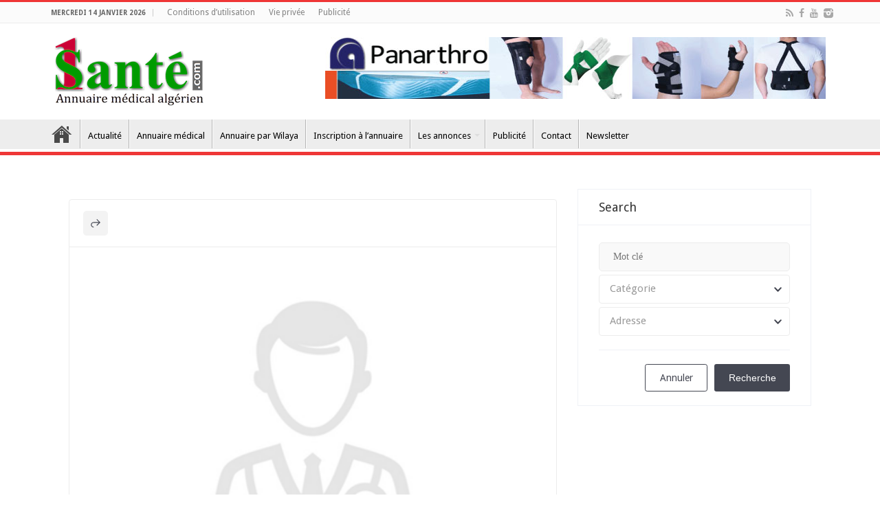

--- FILE ---
content_type: text/html; charset=UTF-8
request_url: https://www.1sante.com/annuaire/clinique-el-itim/
body_size: 37950
content:
<!DOCTYPE html>
<html lang="fr-FR" prefix="og: http://ogp.me/ns#">
<head>
<meta charset="UTF-8" />
<link rel="profile" href="http://gmpg.org/xfn/11" />
<link rel="pingback" href="https://www.1sante.com/online/xmlrpc.php" />
<meta property="og:title" content="Clinique El Itim - 1santé -"/>
<meta property="og:type" content="article"/>
<meta property="og:description" content=""/>
<meta property="og:url" content="https://www.1sante.com/online/annuaire/clinique-el-itim/"/>
<meta property="og:site_name" content="1santé -"/>
<meta name='robots' content='index, follow, max-image-preview:large, max-snippet:-1, max-video-preview:-1' />

	<!-- This site is optimized with the Yoast SEO plugin v19.0 - https://yoast.com/wordpress/plugins/seo/ -->
	<title>Clinique El Itim - 1santé -</title>
	<meta name="description" content="Clinique El Itim - 1santé -" />
	<link rel="canonical" href="https://www.1sante.com/online/annuaire/clinique-el-itim/" />
	<meta property="og:locale" content="fr_FR" />
	<meta property="og:type" content="article" />
	<meta property="og:title" content="Clinique El Itim - 1santé -" />
	<meta property="og:description" content="Clinique El Itim - 1santé -" />
	<meta property="og:url" content="https://www.1sante.com/online/annuaire/clinique-el-itim/" />
	<meta property="og:site_name" content="1santé -" />
	<meta property="article:publisher" content="https://web.facebook.com/annuairemedical1sante/" />
	<meta property="article:modified_time" content="2022-08-08T21:25:38+00:00" />
	<meta name="twitter:card" content="summary_large_image" />
	<script type="application/ld+json" class="yoast-schema-graph">{"@context":"https://schema.org","@graph":[{"@type":"WebSite","@id":"https://www.1sante.com/online/#website","url":"https://www.1sante.com/online/","name":"1santé -","description":"1er Annuaire médical en Algérie","potentialAction":[{"@type":"SearchAction","target":{"@type":"EntryPoint","urlTemplate":"https://www.1sante.com/online/?s={search_term_string}"},"query-input":"required name=search_term_string"}],"inLanguage":"fr-FR"},{"@type":"WebPage","@id":"https://www.1sante.com/online/annuaire/clinique-el-itim/#webpage","url":"https://www.1sante.com/online/annuaire/clinique-el-itim/","name":"Clinique El Itim - 1santé -","isPartOf":{"@id":"https://www.1sante.com/online/#website"},"datePublished":"2022-06-17T20:31:02+00:00","dateModified":"2022-08-08T21:25:38+00:00","description":"Clinique El Itim - 1santé -","breadcrumb":{"@id":"https://www.1sante.com/online/annuaire/clinique-el-itim/#breadcrumb"},"inLanguage":"fr-FR","potentialAction":[{"@type":"ReadAction","target":["https://www.1sante.com/online/annuaire/clinique-el-itim/"]}]},{"@type":"BreadcrumbList","@id":"https://www.1sante.com/online/annuaire/clinique-el-itim/#breadcrumb","itemListElement":[{"@type":"ListItem","position":1,"name":"Accueil","item":"https://www.1sante.com/online/"},{"@type":"ListItem","position":2,"name":"Clinique El Itim"}]}]}</script>
	<!-- / Yoast SEO plugin. -->


<link rel='dns-prefetch' href='//fonts.googleapis.com' />
<link rel="alternate" type="application/rss+xml" title="1santé - &raquo; Flux" href="https://www.1sante.com/online/feed/" />
<link rel="alternate" title="oEmbed (JSON)" type="application/json+oembed" href="https://www.1sante.com/online/wp-json/oembed/1.0/embed?url=https%3A%2F%2Fwww.1sante.com%2Fonline%2Fannuaire%2Fclinique-el-itim%2F" />
<link rel="alternate" title="oEmbed (XML)" type="text/xml+oembed" href="https://www.1sante.com/online/wp-json/oembed/1.0/embed?url=https%3A%2F%2Fwww.1sante.com%2Fonline%2Fannuaire%2Fclinique-el-itim%2F&#038;format=xml" />
<style id='wp-img-auto-sizes-contain-inline-css' type='text/css'>
img:is([sizes=auto i],[sizes^="auto," i]){contain-intrinsic-size:3000px 1500px}
/*# sourceURL=wp-img-auto-sizes-contain-inline-css */
</style>
<style id='wp-emoji-styles-inline-css' type='text/css'>

	img.wp-smiley, img.emoji {
		display: inline !important;
		border: none !important;
		box-shadow: none !important;
		height: 1em !important;
		width: 1em !important;
		margin: 0 0.07em !important;
		vertical-align: -0.1em !important;
		background: none !important;
		padding: 0 !important;
	}
/*# sourceURL=wp-emoji-styles-inline-css */
</style>
<style id='wp-block-library-inline-css' type='text/css'>
:root{--wp-block-synced-color:#7a00df;--wp-block-synced-color--rgb:122,0,223;--wp-bound-block-color:var(--wp-block-synced-color);--wp-editor-canvas-background:#ddd;--wp-admin-theme-color:#007cba;--wp-admin-theme-color--rgb:0,124,186;--wp-admin-theme-color-darker-10:#006ba1;--wp-admin-theme-color-darker-10--rgb:0,107,160.5;--wp-admin-theme-color-darker-20:#005a87;--wp-admin-theme-color-darker-20--rgb:0,90,135;--wp-admin-border-width-focus:2px}@media (min-resolution:192dpi){:root{--wp-admin-border-width-focus:1.5px}}.wp-element-button{cursor:pointer}:root .has-very-light-gray-background-color{background-color:#eee}:root .has-very-dark-gray-background-color{background-color:#313131}:root .has-very-light-gray-color{color:#eee}:root .has-very-dark-gray-color{color:#313131}:root .has-vivid-green-cyan-to-vivid-cyan-blue-gradient-background{background:linear-gradient(135deg,#00d084,#0693e3)}:root .has-purple-crush-gradient-background{background:linear-gradient(135deg,#34e2e4,#4721fb 50%,#ab1dfe)}:root .has-hazy-dawn-gradient-background{background:linear-gradient(135deg,#faaca8,#dad0ec)}:root .has-subdued-olive-gradient-background{background:linear-gradient(135deg,#fafae1,#67a671)}:root .has-atomic-cream-gradient-background{background:linear-gradient(135deg,#fdd79a,#004a59)}:root .has-nightshade-gradient-background{background:linear-gradient(135deg,#330968,#31cdcf)}:root .has-midnight-gradient-background{background:linear-gradient(135deg,#020381,#2874fc)}:root{--wp--preset--font-size--normal:16px;--wp--preset--font-size--huge:42px}.has-regular-font-size{font-size:1em}.has-larger-font-size{font-size:2.625em}.has-normal-font-size{font-size:var(--wp--preset--font-size--normal)}.has-huge-font-size{font-size:var(--wp--preset--font-size--huge)}.has-text-align-center{text-align:center}.has-text-align-left{text-align:left}.has-text-align-right{text-align:right}.has-fit-text{white-space:nowrap!important}#end-resizable-editor-section{display:none}.aligncenter{clear:both}.items-justified-left{justify-content:flex-start}.items-justified-center{justify-content:center}.items-justified-right{justify-content:flex-end}.items-justified-space-between{justify-content:space-between}.screen-reader-text{border:0;clip-path:inset(50%);height:1px;margin:-1px;overflow:hidden;padding:0;position:absolute;width:1px;word-wrap:normal!important}.screen-reader-text:focus{background-color:#ddd;clip-path:none;color:#444;display:block;font-size:1em;height:auto;left:5px;line-height:normal;padding:15px 23px 14px;text-decoration:none;top:5px;width:auto;z-index:100000}html :where(.has-border-color){border-style:solid}html :where([style*=border-top-color]){border-top-style:solid}html :where([style*=border-right-color]){border-right-style:solid}html :where([style*=border-bottom-color]){border-bottom-style:solid}html :where([style*=border-left-color]){border-left-style:solid}html :where([style*=border-width]){border-style:solid}html :where([style*=border-top-width]){border-top-style:solid}html :where([style*=border-right-width]){border-right-style:solid}html :where([style*=border-bottom-width]){border-bottom-style:solid}html :where([style*=border-left-width]){border-left-style:solid}html :where(img[class*=wp-image-]){height:auto;max-width:100%}:where(figure){margin:0 0 1em}html :where(.is-position-sticky){--wp-admin--admin-bar--position-offset:var(--wp-admin--admin-bar--height,0px)}@media screen and (max-width:600px){html :where(.is-position-sticky){--wp-admin--admin-bar--position-offset:0px}}

/*# sourceURL=wp-block-library-inline-css */
</style><style id='global-styles-inline-css' type='text/css'>
:root{--wp--preset--aspect-ratio--square: 1;--wp--preset--aspect-ratio--4-3: 4/3;--wp--preset--aspect-ratio--3-4: 3/4;--wp--preset--aspect-ratio--3-2: 3/2;--wp--preset--aspect-ratio--2-3: 2/3;--wp--preset--aspect-ratio--16-9: 16/9;--wp--preset--aspect-ratio--9-16: 9/16;--wp--preset--color--black: #000000;--wp--preset--color--cyan-bluish-gray: #abb8c3;--wp--preset--color--white: #ffffff;--wp--preset--color--pale-pink: #f78da7;--wp--preset--color--vivid-red: #cf2e2e;--wp--preset--color--luminous-vivid-orange: #ff6900;--wp--preset--color--luminous-vivid-amber: #fcb900;--wp--preset--color--light-green-cyan: #7bdcb5;--wp--preset--color--vivid-green-cyan: #00d084;--wp--preset--color--pale-cyan-blue: #8ed1fc;--wp--preset--color--vivid-cyan-blue: #0693e3;--wp--preset--color--vivid-purple: #9b51e0;--wp--preset--gradient--vivid-cyan-blue-to-vivid-purple: linear-gradient(135deg,rgb(6,147,227) 0%,rgb(155,81,224) 100%);--wp--preset--gradient--light-green-cyan-to-vivid-green-cyan: linear-gradient(135deg,rgb(122,220,180) 0%,rgb(0,208,130) 100%);--wp--preset--gradient--luminous-vivid-amber-to-luminous-vivid-orange: linear-gradient(135deg,rgb(252,185,0) 0%,rgb(255,105,0) 100%);--wp--preset--gradient--luminous-vivid-orange-to-vivid-red: linear-gradient(135deg,rgb(255,105,0) 0%,rgb(207,46,46) 100%);--wp--preset--gradient--very-light-gray-to-cyan-bluish-gray: linear-gradient(135deg,rgb(238,238,238) 0%,rgb(169,184,195) 100%);--wp--preset--gradient--cool-to-warm-spectrum: linear-gradient(135deg,rgb(74,234,220) 0%,rgb(151,120,209) 20%,rgb(207,42,186) 40%,rgb(238,44,130) 60%,rgb(251,105,98) 80%,rgb(254,248,76) 100%);--wp--preset--gradient--blush-light-purple: linear-gradient(135deg,rgb(255,206,236) 0%,rgb(152,150,240) 100%);--wp--preset--gradient--blush-bordeaux: linear-gradient(135deg,rgb(254,205,165) 0%,rgb(254,45,45) 50%,rgb(107,0,62) 100%);--wp--preset--gradient--luminous-dusk: linear-gradient(135deg,rgb(255,203,112) 0%,rgb(199,81,192) 50%,rgb(65,88,208) 100%);--wp--preset--gradient--pale-ocean: linear-gradient(135deg,rgb(255,245,203) 0%,rgb(182,227,212) 50%,rgb(51,167,181) 100%);--wp--preset--gradient--electric-grass: linear-gradient(135deg,rgb(202,248,128) 0%,rgb(113,206,126) 100%);--wp--preset--gradient--midnight: linear-gradient(135deg,rgb(2,3,129) 0%,rgb(40,116,252) 100%);--wp--preset--font-size--small: 13px;--wp--preset--font-size--medium: 20px;--wp--preset--font-size--large: 36px;--wp--preset--font-size--x-large: 42px;--wp--preset--spacing--20: 0.44rem;--wp--preset--spacing--30: 0.67rem;--wp--preset--spacing--40: 1rem;--wp--preset--spacing--50: 1.5rem;--wp--preset--spacing--60: 2.25rem;--wp--preset--spacing--70: 3.38rem;--wp--preset--spacing--80: 5.06rem;--wp--preset--shadow--natural: 6px 6px 9px rgba(0, 0, 0, 0.2);--wp--preset--shadow--deep: 12px 12px 50px rgba(0, 0, 0, 0.4);--wp--preset--shadow--sharp: 6px 6px 0px rgba(0, 0, 0, 0.2);--wp--preset--shadow--outlined: 6px 6px 0px -3px rgb(255, 255, 255), 6px 6px rgb(0, 0, 0);--wp--preset--shadow--crisp: 6px 6px 0px rgb(0, 0, 0);}:where(.is-layout-flex){gap: 0.5em;}:where(.is-layout-grid){gap: 0.5em;}body .is-layout-flex{display: flex;}.is-layout-flex{flex-wrap: wrap;align-items: center;}.is-layout-flex > :is(*, div){margin: 0;}body .is-layout-grid{display: grid;}.is-layout-grid > :is(*, div){margin: 0;}:where(.wp-block-columns.is-layout-flex){gap: 2em;}:where(.wp-block-columns.is-layout-grid){gap: 2em;}:where(.wp-block-post-template.is-layout-flex){gap: 1.25em;}:where(.wp-block-post-template.is-layout-grid){gap: 1.25em;}.has-black-color{color: var(--wp--preset--color--black) !important;}.has-cyan-bluish-gray-color{color: var(--wp--preset--color--cyan-bluish-gray) !important;}.has-white-color{color: var(--wp--preset--color--white) !important;}.has-pale-pink-color{color: var(--wp--preset--color--pale-pink) !important;}.has-vivid-red-color{color: var(--wp--preset--color--vivid-red) !important;}.has-luminous-vivid-orange-color{color: var(--wp--preset--color--luminous-vivid-orange) !important;}.has-luminous-vivid-amber-color{color: var(--wp--preset--color--luminous-vivid-amber) !important;}.has-light-green-cyan-color{color: var(--wp--preset--color--light-green-cyan) !important;}.has-vivid-green-cyan-color{color: var(--wp--preset--color--vivid-green-cyan) !important;}.has-pale-cyan-blue-color{color: var(--wp--preset--color--pale-cyan-blue) !important;}.has-vivid-cyan-blue-color{color: var(--wp--preset--color--vivid-cyan-blue) !important;}.has-vivid-purple-color{color: var(--wp--preset--color--vivid-purple) !important;}.has-black-background-color{background-color: var(--wp--preset--color--black) !important;}.has-cyan-bluish-gray-background-color{background-color: var(--wp--preset--color--cyan-bluish-gray) !important;}.has-white-background-color{background-color: var(--wp--preset--color--white) !important;}.has-pale-pink-background-color{background-color: var(--wp--preset--color--pale-pink) !important;}.has-vivid-red-background-color{background-color: var(--wp--preset--color--vivid-red) !important;}.has-luminous-vivid-orange-background-color{background-color: var(--wp--preset--color--luminous-vivid-orange) !important;}.has-luminous-vivid-amber-background-color{background-color: var(--wp--preset--color--luminous-vivid-amber) !important;}.has-light-green-cyan-background-color{background-color: var(--wp--preset--color--light-green-cyan) !important;}.has-vivid-green-cyan-background-color{background-color: var(--wp--preset--color--vivid-green-cyan) !important;}.has-pale-cyan-blue-background-color{background-color: var(--wp--preset--color--pale-cyan-blue) !important;}.has-vivid-cyan-blue-background-color{background-color: var(--wp--preset--color--vivid-cyan-blue) !important;}.has-vivid-purple-background-color{background-color: var(--wp--preset--color--vivid-purple) !important;}.has-black-border-color{border-color: var(--wp--preset--color--black) !important;}.has-cyan-bluish-gray-border-color{border-color: var(--wp--preset--color--cyan-bluish-gray) !important;}.has-white-border-color{border-color: var(--wp--preset--color--white) !important;}.has-pale-pink-border-color{border-color: var(--wp--preset--color--pale-pink) !important;}.has-vivid-red-border-color{border-color: var(--wp--preset--color--vivid-red) !important;}.has-luminous-vivid-orange-border-color{border-color: var(--wp--preset--color--luminous-vivid-orange) !important;}.has-luminous-vivid-amber-border-color{border-color: var(--wp--preset--color--luminous-vivid-amber) !important;}.has-light-green-cyan-border-color{border-color: var(--wp--preset--color--light-green-cyan) !important;}.has-vivid-green-cyan-border-color{border-color: var(--wp--preset--color--vivid-green-cyan) !important;}.has-pale-cyan-blue-border-color{border-color: var(--wp--preset--color--pale-cyan-blue) !important;}.has-vivid-cyan-blue-border-color{border-color: var(--wp--preset--color--vivid-cyan-blue) !important;}.has-vivid-purple-border-color{border-color: var(--wp--preset--color--vivid-purple) !important;}.has-vivid-cyan-blue-to-vivid-purple-gradient-background{background: var(--wp--preset--gradient--vivid-cyan-blue-to-vivid-purple) !important;}.has-light-green-cyan-to-vivid-green-cyan-gradient-background{background: var(--wp--preset--gradient--light-green-cyan-to-vivid-green-cyan) !important;}.has-luminous-vivid-amber-to-luminous-vivid-orange-gradient-background{background: var(--wp--preset--gradient--luminous-vivid-amber-to-luminous-vivid-orange) !important;}.has-luminous-vivid-orange-to-vivid-red-gradient-background{background: var(--wp--preset--gradient--luminous-vivid-orange-to-vivid-red) !important;}.has-very-light-gray-to-cyan-bluish-gray-gradient-background{background: var(--wp--preset--gradient--very-light-gray-to-cyan-bluish-gray) !important;}.has-cool-to-warm-spectrum-gradient-background{background: var(--wp--preset--gradient--cool-to-warm-spectrum) !important;}.has-blush-light-purple-gradient-background{background: var(--wp--preset--gradient--blush-light-purple) !important;}.has-blush-bordeaux-gradient-background{background: var(--wp--preset--gradient--blush-bordeaux) !important;}.has-luminous-dusk-gradient-background{background: var(--wp--preset--gradient--luminous-dusk) !important;}.has-pale-ocean-gradient-background{background: var(--wp--preset--gradient--pale-ocean) !important;}.has-electric-grass-gradient-background{background: var(--wp--preset--gradient--electric-grass) !important;}.has-midnight-gradient-background{background: var(--wp--preset--gradient--midnight) !important;}.has-small-font-size{font-size: var(--wp--preset--font-size--small) !important;}.has-medium-font-size{font-size: var(--wp--preset--font-size--medium) !important;}.has-large-font-size{font-size: var(--wp--preset--font-size--large) !important;}.has-x-large-font-size{font-size: var(--wp--preset--font-size--x-large) !important;}
/*# sourceURL=global-styles-inline-css */
</style>

<style id='classic-theme-styles-inline-css' type='text/css'>
/*! This file is auto-generated */
.wp-block-button__link{color:#fff;background-color:#32373c;border-radius:9999px;box-shadow:none;text-decoration:none;padding:calc(.667em + 2px) calc(1.333em + 2px);font-size:1.125em}.wp-block-file__button{background:#32373c;color:#fff;text-decoration:none}
/*# sourceURL=/wp-includes/css/classic-themes.min.css */
</style>
<link rel='stylesheet' id='contact-form-7-css' href='https://www.1sante.com/online/wp-content/plugins/contact-form-7/includes/css/styles.css' type='text/css' media='all' />
<link rel='stylesheet' id='tie-style-css' href='https://www.1sante.com/online/wp-content/themes/annuaire/style.css' type='text/css' media='all' />
<link rel='stylesheet' id='tie-ilightbox-skin-css' href='https://www.1sante.com/online/wp-content/themes/annuaire/css/ilightbox/dark-skin/skin.css' type='text/css' media='all' />
<link rel='stylesheet' id='Droid+Sans-css' href='https://fonts.googleapis.com/css?family=Droid+Sans%3Aregular%2C700' type='text/css' media='all' />
<link rel='stylesheet' id='recent-posts-widget-with-thumbnails-public-style-css' href='https://www.1sante.com/online/wp-content/plugins/recent-posts-widget-with-thumbnails/public.css' type='text/css' media='all' />
<link rel='stylesheet' id='newsletter-css' href='https://www.1sante.com/online/wp-content/plugins/newsletter/style.css' type='text/css' media='all' />
<link rel='stylesheet' id='directorist-openstreet-map-leaflet-css' href='https://www.1sante.com/online/wp-content/plugins/directorist/assets/vendor-css/openstreet-map/leaflet.css' type='text/css' media='all' />
<link rel='stylesheet' id='directorist-openstreet-map-openstreet-css' href='https://www.1sante.com/online/wp-content/plugins/directorist/assets/vendor-css/openstreet-map/openstreet.css' type='text/css' media='all' />
<link rel='stylesheet' id='directorist-main-style-css' href='https://www.1sante.com/online/wp-content/plugins/directorist/assets/css/public-main.css' type='text/css' media='all' />
<style id='directorist-main-style-inline-css' type='text/css'>
.pricing .price_action .price_action--btn,#directorist.atbd_wrapper .btn-primary,.default-ad-search .submit_btn .btn-default,.atbd_content_active #directorist.atbd_wrapper.dashboard_area .user_pro_img_area .user_img .choose_btn #upload_pro_pic,#directorist.atbd_wrapper .at-modal .at-modal-close,.atbdp_login_form_shortcode #loginform p input[type=submit],.atbd_manage_fees_wrapper .table tr .action p .btn-block,#directorist.atbd_wrapper #atbdp-checkout-form #atbdp_checkout_submit_btn,#directorist.atbd_wrapper .ezmu__btn,.default-ad-search .submit_btn .btn-primary,.directorist-btn.directorist-btn-primary,.directorist-content-active .widget.atbd_widget .directorist .btn,.directorist-btn.directorist-btn-dark,.atbd-add-payment-method form .atbd-save-card,#bhCopyTime,#bhAddNew,.bdb-select-hours .bdb-remove,.directorist-form-image-upload-field .ezmu__btn.ezmu__input-label,.directorist-content-active .widget.atbd_widget .atbd_author_info_widget .btn{color:#fff!important}.pricing .price_action .price_action--btn:hover,#directorist.atbd_wrapper .btn-primary:hover,.default-ad-search .submit_btn .btn-default:hover,.atbd_content_active #directorist.atbd_wrapper.dashboard_area .user_pro_img_area .user_img .choose_btn #upload_pro_pic:hover,#directorist.atbd_wrapper .at-modal .at-modal-close:hover,.atbdp_login_form_shortcode #loginform p input[type=submit]:hover,.atbd_manage_fees_wrapper .table tr .action p .btn-block:hover,#directorist.atbd_wrapper #atbdp-checkout-form #atbdp_checkout_submit_btn:hover,#directorist.atbd_wrapper .ezmu__btn:hover,.default-ad-search .submit_btn .btn-primary:hover,.directorist-btn.directorist-btn-primary:hover,.directorist-content-active .widget.atbd_widget .directorist .btn:hover,.directorist-btn.directorist-btn-dark:hover,.atbd-add-payment-method form .atbd-save-card:hover,#bhCopyTime:hover,#bhAddNew:hover,.bdb-select-hours .bdb-remove:hover,.directorist-form-image-upload-field .ezmu__btn.ezmu__input-label:hover,.directorist-content-active .widget.atbd_widget .atbd_author_info_widget .btn:hover{color:#fff!important}.pricing .price_action .price_action--btn,#directorist.atbd_wrapper .btn-primary,.default-ad-search .submit_btn .btn-default,.atbd_content_active #directorist.atbd_wrapper.dashboard_area .user_pro_img_area .user_img .choose_btn #upload_pro_pic,#directorist.atbd_wrapper .at-modal .at-modal-close,.atbdp_login_form_shortcode #loginform p input[type=submit],.atbd_manage_fees_wrapper .table tr .action p .btn-block,#directorist.atbd_wrapper #atbdp-checkout-form #atbdp_checkout_submit_btn,#directorist.atbd_wrapper .ezmu__btn,.default-ad-search .submit_btn .btn-primary,.directorist-btn.directorist-btn-primary,.directorist-content-active .widget.atbd_widget .directorist .btn,.directorist-btn.directorist-btn-dark,.atbd-add-payment-method form .atbd-save-card,#bhCopyTime,#bhAddNew,.bdb-select-hours .bdb-remove,.directorist-form-image-upload-field .ezmu__btn.ezmu__input-label,.directorist-content-active .widget.atbd_widget .atbd_author_info_widget .btn{background:#444752!important}.pricing .price_action .price_action--btn:hover,#directorist.atbd_wrapper .btn-primary:hover,#directorist.atbd_wrapper .at-modal .at-modal-close:hover,.default-ad-search .submit_btn .btn-default:hover,.atbd_content_active #directorist.atbd_wrapper.dashboard_area .user_pro_img_area .user_img .choose_btn #upload_pro_pic:hover,.atbdp_login_form_shortcode #loginform p input[type=submit]:hover,#directorist.atbd_wrapper .ezmu__btn:hover,.default-ad-search .submit_btn .btn-primary:hover,.directorist-btn.directorist-btn-primary:hover,.directorist-content-active .widget.atbd_widget .directorist .btn:hover,.directorist-btn.directorist-btn-dark:hover,.atbd-add-payment-method form .atbd-save-card:hover,#bhCopyTime:hover,#bhAddNew:hover,.bdb-select-hours .bdb-remove:hover,.directorist-form-image-upload-field .ezmu__btn.ezmu__input-label:hover,.directorist-content-active .widget.atbd_widget .atbd_author_info_widget .btn:hover{background:#222!important}#directorist.atbd_wrapper .btn-primary,.default-ad-search .submit_btn .btn-default,.atbdp_login_form_shortcode #loginform p input[type=submit],.default-ad-search .submit_btn .btn-primary,.directorist-btn.directorist-btn-primary,.directorist-content-active .widget.atbd_widget .directorist .btn,.atbd-add-payment-method form .atbd-save-card,.directorist-content-active .widget.atbd_widget .atbd_author_info_widget .btn{border-color:#444752!important}#directorist.atbd_wrapper .btn-primary:hover,.default-ad-search .submit_btn .btn-default:hover,.atbdp_login_form_shortcode #loginform p input[type=submit]:hover,.default-ad-search .submit_btn .btn-primary:hover,.directorist-btn.directorist-btn-primary:hover,.directorist-content-active .widget.atbd_widget .directorist .btn:hover,.atbd-add-payment-method form .atbd-save-card:hover,.directorist-content-active .widget.atbd_widget .atbd_author_info_widget .btn:hover{border-color:#222!important}#directorist.atbd_wrapper .btn-secondary,.directorist-btn.directorist-btn-secondary{color:#fff!important}#directorist.atbd_wrapper .btn-secondary:hover,.directorist-btn.directorist-btn-secondary:hover{color:#fff!important}#directorist.atbd_wrapper .btn-secondary,.directorist-btn.directorist-btn-secondary{background:#122069!important}#directorist.atbd_wrapper .btn-secondary:hover,.directorist-btn.directorist-btn-secondary:hover{background:#131469!important}#directorist.atbd_wrapper .btn-secondary,.directorist-btn.directorist-btn-secondary{border-color:#131469!important}#directorist.atbd_wrapper .btn-secondary:hover,.directorist-btn.directorist-btn-secondary:hover{border-color:#131469!important}#directorist.atbd_wrapper .btn-danger,.atbd_content_active #directorist.atbd_wrapper.dashboard_area .user_pro_img_area .user_img #remove_pro_pic,.sweet-alert button.confirm,.directorist-form-social-fields__remove,.directorist-btn.directorist-btn-danger{color:#fff!important}#directorist.atbd_wrapper .btn-danger:hover,.atbd_content_active #directorist.atbd_wrapper.dashboard_area .user_pro_img_area .user_img #remove_pro_pic,.sweet-alert button.confirm:hover,.directorist-form-social-fields__remove:hover,.directorist-btn.directorist-btn-danger:hover{color:#fff!important}#directorist.atbd_wrapper .btn-danger,.atbd_content_active #directorist.atbd_wrapper.dashboard_area .user_pro_img_area .user_img #remove_pro_pic,.sweet-alert button.confirm,.directorist-form-social-fields__remove,.directorist-btn.directorist-btn-danger{background:#e23636!important}#directorist.atbd_wrapper .btn-danger:hover,.atbd_content_active #directorist.atbd_wrapper.dashboard_area .user_pro_img_area .user_img #remove_pro_pic:hover,.sweet-alert button.confirm:hover,.directorist-form-social-fields__remove:hover,.directorist-btn.directorist-btn-danger:hover{background:#c5001e!important}#directorist.atbd_wrapper .btn-danger,.directorist-btn.directorist-btn-danger{border-color:#e23636!important}#directorist.atbd_wrapper .btn-danger:hover,.directorist-btn.directorist-btn-danger:hover{border-color:#c5001e!important}#directorist.atbd_wrapper .btn-success{color:#fff!important}#directorist.atbd_wrapper .btn-success:hover{color:#fff!important}#directorist.atbd_wrapper .btn-success{background:#32cc6f!important}#directorist.atbd_wrapper .btn-success:hover{background:#2ba251!important}#directorist.atbd_wrapper .btn-success{border-color:#32cc6f!important}#directorist.atbd_wrapper .btn-success:hover{border-color:#2ba251!important}.atbd_content_active #directorist.atbd_wrapper .atbd_submit_btn_wrapper .more-filter,#directorist.atbd_wrapper .btn-outline-primary,.atbd_dropdown .atbd_dropdown-toggle,.directorist-btn.directorist-btn-outline-dark,.directorist-btn.directorist-btn-outline-primary{color:#444752!important}.atbd_content_active #directorist.atbd_wrapper .atbd_submit_btn_wrapper .more-filter:hover,#directorist.atbd_wrapper .btn-outline-primary:hover,.atbd_dropdown .atbd_dropdown-toggle:hover,.directorist-btn.directorist-btn-outline-dark:hover,.directorist-btn.directorist-btn-outline-primary:hover{color:#444752!important}.atbd_content_active #directorist.atbd_wrapper .atbd_submit_btn_wrapper .more-filter,#directorist.atbd_wrapper .btn-outline-primary,.atbd_dropdown .atbd_dropdown-toggle,.directorist-btn.directorist-btn-outline-dark,.directorist-btn.directorist-btn-outline-primary{border:1px solid #444752!important}.atbd_dropdown .atbd_dropdown-toggle .atbd_drop-caret:before{border-left:1px solid #444752!important;border-bottom:1px solid #444752!important}.atbd_content_active #directorist.atbd_wrapper .atbd_submit_btn_wrapper .more-filter:hover,#directorist.atbd_wrapper .btn-outline-primary:hover,.atbd_dropdown .atbd_dropdown-toggle:hover,.directorist-btn.directorist-btn-outline-dark:hover,.directorist-btn.directorist-btn-outline-primary:hover{border-color:#9299b8!important}.atbd_dropdown .atbd_dropdown-toggle:hover .atbd_drop-caret:before{border-left-color:#9299b8!important;border-bottom-color:#9299b8!important}.atbd_content_active #directorist.atbd_wrapper .atbd_submit_btn_wrapper .more-filter,#directorist.atbd_wrapper .btn-outline-primary,.atbd_dropdown .atbd_dropdown-toggle,.directorist-btn.directorist-btn-outline-dark,.directorist-btn.directorist-btn-outline-primary{background:#fff!important}.atbd_content_active #directorist.atbd_wrapper .atbd_submit_btn_wrapper .more-filter:hover,#directorist.atbd_wrapper .btn-outline-primary:hover,.atbd_dropdown .atbd_dropdown-toggle:hover,.directorist-btn.directorist-btn-outline-dark:hover,.directorist-btn.directorist-btn-outline-primary:hover{background:#fff!important}.atbdp_float_none .btn.btn-outline-light,.atbd_content_active #directorist.atbd_wrapper .atbd_content_module__tittle_area .atbd_listing_action_area .atbd_action,.atbd_content_active #directorist.atbd_wrapper .atbd_content_module__tittle_area .atbd_listing_action_area .atbd_action a,.directorist-signle-listing-top__btn-edit.directorist-btn.directorist-btn-outline-light{color:#444752!important}.atbdp_float_none .btn.btn-outline-light:hover,.atbd_content_active #directorist.atbd_wrapper .atbd_content_module__tittle_area .atbd_listing_action_area .atbd_action:hover,.atbd_content_active #directorist.atbd_wrapper .atbd_content_module__tittle_area .atbd_listing_action_area .atbd_action a:hover,.directorist-signle-listing-top__btn-edit.directorist-btn.directorist-btn-outline-light:hover{color:#fff!important}.atbdp_float_none .btn.btn-outline-light,.atbd_content_active #directorist.atbd_wrapper .atbd_content_module__tittle_area .atbd_listing_action_area .atbd_action,.directorist-signle-listing-top__btn-edit.directorist-btn.directorist-btn-outline-light{border:1px solid #e3e6ef!important}.atbdp_float_none .btn.btn-outline-light:hover,.atbd_content_active #directorist.atbd_wrapper .atbd_content_module__tittle_area .atbd_listing_action_area .atbd_action:hover,.directorist-signle-listing-top__btn-edit.directorist-btn.directorist-btn-outline-light:hover{border-color:#444752!important}.atbdp_float_none .btn.btn-outline-light,.atbd_content_active #directorist.atbd_wrapper .atbd_content_module__tittle_area .atbd_listing_action_area .atbd_action,.directorist-signle-listing-top__btn-edit.directorist-btn.directorist-btn-outline-light{background:#fff!important}.atbdp_float_none .btn.btn-outline-light:hover,.atbd_content_active #directorist.atbd_wrapper .atbd_content_module__tittle_area .atbd_listing_action_area .atbd_action:hover,.directorist-signle-listing-top__btn-edit.directorist-btn.directorist-btn-outline-light:hover{background:#444752!important}#directorist.atbd_wrapper .btn-outline-danger{color:#e23636!important}#directorist.atbd_wrapper .btn-outline-danger:hover{color:#fff!important}#directorist.atbd_wrapper .btn-outline-danger{border:1px solid #e23636!important}#directorist.atbd_wrapper .btn-outline-danger:hover{border-color:#e23636!important}#directorist.atbd_wrapper .btn-outline-danger{background:#fff!important}#directorist.atbd_wrapper .btn-outline-danger:hover{background:#e23636!important}.directorist-btn.directorist-btn-lighter{color:#1A1B29!important}.directorist-btn.directorist-btn-lighter:hover{color:#1A1B29!important}.directorist-btn.directorist-btn-lighter{border:1px solid #F6F7F9!important}.directorist-btn.directorist-btn-lighter:hover{border-color:#F6F7F9!important}.directorist-btn.directorist-btn-lighter{background:#F6F7F9!important}.directorist-btn.directorist-btn-lighter:hover{background:#1A1B29!important}.atbd_bg-success,.atbd_content_active #directorist.atbd_wrapper .atbd_badge.atbd_badge_open,.atbd_content_active .widget.atbd_widget[id^=bd] .atbd_badge.atbd_badge_open,.atbd_content_active .widget.atbd_widget[id^=dcl] .atbd_badge.atbd_badge_open,.atbd_content_active #directorist.atbd_wrapper .widget.atbd_widget .atbd_badge.atbd_badge_open,.directorist-badge-open,.directorist-badge.directorist-badge-success{background:#32cc6f!important}.atbd_bg-danger,.atbd_content_active #directorist.atbd_wrapper .atbd_give_review_area #atbd_up_preview .atbd_up_prev .rmrf:hover,.atbd_content_active #directorist.atbd_wrapper .atbd_badge.atbd_badge_close,.atbd_content_active .widget.atbd_widget[id^=bd] .atbd_badge.atbd_badge_close,.atbd_content_active .widget.atbd_widget[id^=dcl] .atbd_badge.atbd_badge_close,.atbd_content_active #directorist.atbd_wrapper .widget.atbd_widget .atbd_badge.atbd_badge_close,.directorist-badge.directorist-badge-danger,.directorist-listing-single .directorist-badge.directorist-badge-closejhg{background:#e23636!important}.atbd_bg-badge-feature,.atbd_content_active #directorist.atbd_wrapper .atbd_badge.atbd_badge_featured,.atbd_content_active .widget.atbd_widget[id^=bd] .atbd_badge.atbd_badge_featured,.atbd_content_active .widget.atbd_widget[id^=dcl] .atbd_badge.atbd_badge_featured,.atbd_content_active #directorist.atbd_wrapper .widget.atbd_widget .atbd_badge.atbd_badge_featured,.directorist-listing-single .directorist-badge.directorist-badge-featured{background:#fa8b0c!important}.atbd_bg-badge-popular,.atbd_content_active #directorist.atbd_wrapper .atbd_badge.atbd_badge_popular,.atbd_content_active .widget.atbd_widget[id^=bd] .atbd_badge.atbd_badge_popular,.atbd_content_active .widget.atbd_widget[id^=dcl] .atbd_badge.atbd_badge_popular,.atbd_content_active #directorist.atbd_wrapper .widget.atbd_widget .atbd_badge.atbd_badge_popular,.directorist-listing-single .directorist-badge.directorist-badge-popular{background:#f51957!important}.atbd_content_active #directorist.atbd_wrapper .atbd_badge.atbd_badge_new,.directorist-listing-single .directorist-badge.directorist-badge-new{background:#122069!important}.ads-advanced .price-frequency .pf-btn input:checked+span,.btn-checkbox label input:checked+span,.atbdpr-range .ui-slider-horizontal .ui-slider-range,.custom-control .custom-control-input:checked~.check--select,#directorist.atbd_wrapper .pagination .nav-links .current,.atbd_director_social_wrap a,.widget.atbd_widget[id^=bd] .atbd_author_info_widget .atbd_social_wrap p a,.widget.atbd_widget[id^=dcl] .atbd_author_info_widget .atbd_social_wrap p a,.directorist-mark-as-favorite__btn.directorist-added-to-favorite,.atbd_content_active #directorist.atbd_wrapper .widget.atbd_widget .atbdp-widget-categories>ul.atbdp_parent_category>li:hover>a span,.atbd_content_active #directorist.atbd_wrapper .widget.atbd_widget .atbdp.atbdp-widget-tags ul li a:hover{background:#444752!important}.ads-advanced .price-frequency .pf-btn input:checked+span,.btn-checkbox label input:checked+span,.directorist-content-active .directorist-type-nav__list .current .directorist-type-nav__link,.atbdpr-range .ui-slider-horizontal .ui-slider-handle,.custom-control .custom-control-input:checked~.check--select,.custom-control .custom-control-input:checked~.radio--select,#atpp-plan-change-modal .atm-contents-inner .dcl_pricing_plan input:checked+label:before,#dwpp-plan-renew-modal .atm-contents-inner .dcl_pricing_plan input:checked+label:before{border-color:#444752!important}.atbd_map_shape{background:#444752!important}.atbd_map_shape:before{border-top-color:#444752!important}.map-icon-label i,.atbd_map_shape>span{color:#444752!important}
/*# sourceURL=directorist-main-style-inline-css */
</style>
<link rel='stylesheet' id='directorist-select2-style-css' href='https://www.1sante.com/online/wp-content/plugins/directorist/assets/vendor-css/select2.css' type='text/css' media='all' />
<link rel='stylesheet' id='directorist-ez-media-uploader-style-css' href='https://www.1sante.com/online/wp-content/plugins/directorist/assets/vendor-css/ez-media-uploader.css' type='text/css' media='all' />
<link rel='stylesheet' id='directorist-slick-style-css' href='https://www.1sante.com/online/wp-content/plugins/directorist/assets/vendor-css/slick.css' type='text/css' media='all' />
<link rel='stylesheet' id='directorist-sweetalert-style-css' href='https://www.1sante.com/online/wp-content/plugins/directorist/assets/vendor-css/sweetalert.css' type='text/css' media='all' />
<script type="text/javascript" id="jquery-core-js-extra">
/* <![CDATA[ */
var directorist = {"nonce":"fce9f59d99","directorist_nonce":"47bc82e06d","ajax_nonce":"da14a86a4f","is_admin":"","ajaxurl":"https://www.1sante.com/online/wp-admin/admin-ajax.php","assets_url":"https://www.1sante.com/online/wp-content/plugins/directorist/assets/","home_url":"https://www.1sante.com/online","rest_url":"https://www.1sante.com/online/wp-json/","nonceName":"atbdp_nonce_js","login_alert_message":"Sorry, you need to login first.","rtl":"false","warning":"WARNING!","success":"SUCCESS!","not_add_more_than_one":"You can not add more than one review. Refresh the page to edit or delete your review!,","duplicate_review_error":"Sorry! your review already in process.","review_success":"Reviews Saved Successfully!","review_approval_text":"Your review has been received. It requires admin approval to publish.","review_error":"Something went wrong. Check the form and try again!!!","review_loaded":"Reviews Loaded!","review_not_available":"NO MORE REVIEWS AVAILABLE!,","review_have_not_for_delete":"You do not have any review to delete. Refresh the page to submit new review!!!,","review_sure_msg":"Are you sure?","review_want_to_remove":"Do you really want to remove this review!","review_delete_msg":"Yes, Delete it!","review_cancel_btn_text":"Cancel","review_wrong_msg":"Something went wrong!, Try again","listing_remove_title":"Are you sure?","listing_remove_text":"Do you really want to delete this item?!","listing_remove_confirm_text":"Yes, Delete it!","listing_delete":"Deleted!!","listing_error_title":"ERROR!!","listing_error_text":"Something went wrong!!!, Try again","upload_pro_pic_title":"Select or Upload a profile picture","upload_pro_pic_text":"Use this Image","payNow":"Pay Now","completeSubmission":"Complete Submission","waiting_msg":"Sending the message, please wait...","plugin_url":"https://www.1sante.com/online/wp-content/plugins/directorist/","currentDate":"17/06/2022","enable_reviewer_content":"1","add_listing_data":{"nonce":"fce9f59d99","ajaxurl":"https://www.1sante.com/online/wp-admin/admin-ajax.php","nonceName":"atbdp_nonce_js","is_admin":false,"media_uploader":[{"element_id":"directorist-image-upload","meta_name":"listing_img","files_meta_name":"files_meta","error_msg":"Listing gallery has invalid files"}],"i18n_text":{"see_more_text":"See More","see_less_text":"See Less","confirmation_text":"Are you sure","ask_conf_sl_lnk_del_txt":"Do you really want to remove this Social Link!","ask_conf_faqs_del_txt":"Do you really want to remove this FAQ!","confirm_delete":"Yes, Delete it!","deleted":"Deleted!","max_location_creation":"","max_location_msg":"You can only use ","submission_wait_msg":"Please wait, your submission is being processed.","image_uploading_msg":"Please wait, your selected images being uploaded."},"create_new_tag":"","create_new_loc":"","create_new_cat":"","image_notice":"Sorry! You have crossed the maximum image limit"},"lazy_load_taxonomy_fields":"","current_page_id":"5482","icon_markup":"\u003Ci class=\"directorist-icon-mask ##CLASS##\" aria-hidden=\"true\" style=\"--directorist-icon: url(##URL##)\"\u003E\u003C/i\u003E","script_debugging":[null],"ajax_url":"https://www.1sante.com/online/wp-admin/admin-ajax.php","redirect_url":"","loading_message":"Sending user info, please wait...","login_error_message":"Wrong username or password.","i18n_text":{"category_selection":"Select a category","location_selection":"Select a location","show_more":"Show More","show_less":"Show Less","added_favourite":"Added to favorite","please_login":"Please login first","select_listing_map":"openstreet","Miles":" Kilometers"},"args":{"directory_type_id":""},"directory_type":"","directory_type_term_data":{"submission_form_fields":false,"search_form_fields":false},"miles":" Kilometers","default_val":"0","countryRestriction":"1","restricted_countries":["DZ"],"use_def_lat_long":"","ajaxnonce":"da14a86a4f"};
//# sourceURL=jquery-core-js-extra
/* ]]> */
</script>
<script type="text/javascript" src="https://www.1sante.com/online/wp-includes/js/jquery/jquery.min.js" id="jquery-core-js"></script>
<script type="text/javascript" src="https://www.1sante.com/online/wp-includes/js/jquery/jquery-migrate.min.js" id="jquery-migrate-js"></script>
<link rel="https://api.w.org/" href="https://www.1sante.com/online/wp-json/" /><link rel="alternate" title="JSON" type="application/json" href="https://www.1sante.com/online/wp-json/wp/v2/at_biz_dir/5482" /><link rel="EditURI" type="application/rsd+xml" title="RSD" href="https://www.1sante.com/online/xmlrpc.php?rsd" />
<meta name="generator" content="WordPress 6.9" />
<link rel='shortlink' href='https://www.1sante.com/online/?p=5482' />
                <meta property="og:url" content="https://www.1sante.com/annuaire/clinique-el-itim/" />
                <meta property="og:type" content="article" />
                <meta property="og:title" content="Clinique El Itim" />
                <meta property="og:site_name" content="1santé -" />
                <meta name="twitter:card" content="summary" />

                <meta name="bmi-version" content="1.4.6" /><link rel="shortcut icon" href="https://www.1sante.com/online/wp-content/uploads/2024/11/icone-1.png" title="Favicon" />	
<!--[if IE]>
<script type="text/javascript">jQuery(document).ready(function (){ jQuery(".menu-item").has("ul").children("a").attr("aria-haspopup", "true");});</script>
<![endif]-->	
<!--[if lt IE 9]>
<script src="https://www.1sante.com/online/wp-content/themes/annuaire/js/html5.js"></script>
<script src="https://www.1sante.com/online/wp-content/themes/annuaire/js/selectivizr-min.js"></script>
<![endif]-->
<!--[if IE 9]>
<link rel="stylesheet" type="text/css" media="all" href="https://www.1sante.com/online/wp-content/themes/annuaire/css/ie9.css" />
<![endif]-->
<!--[if IE 8]>
<link rel="stylesheet" type="text/css" media="all" href="https://www.1sante.com/online/wp-content/themes/annuaire/css/ie8.css" />
<![endif]-->
<!--[if IE 7]>
<link rel="stylesheet" type="text/css" media="all" href="https://www.1sante.com/online/wp-content/themes/annuaire/css/ie7.css" />
<![endif]-->


<meta name="viewport" content="width=device-width, initial-scale=1.0" />
<link rel="apple-touch-icon-precomposed" href="https://www.1sante.com/online/wp-content/uploads/2024/11/cropped-icone.png" />



<style type="text/css" media="screen"> 

.page-title{
	font-family: Verdana, Geneva, sans-serif;
}

.post-title{
	font-family: Verdana, Geneva, sans-serif;
}

h2.post-box-title, h2.post-box-title a{
	font-family: Verdana, Geneva, sans-serif;
}

body.single .entry, body.page .entry{
	font-family: Verdana, Geneva, sans-serif;
}

::-webkit-scrollbar {
	width: 8px;
	height:8px;
}

#main-nav,
.cat-box-content,
#sidebar .widget-container,
.post-listing,
#commentform {
	border-bottom-color: #ef3636;
}
	
.search-block .search-button,
#topcontrol,
#main-nav ul li.current-menu-item a,
#main-nav ul li.current-menu-item a:hover,
#main-nav ul li.current_page_parent a,
#main-nav ul li.current_page_parent a:hover,
#main-nav ul li.current-menu-parent a,
#main-nav ul li.current-menu-parent a:hover,
#main-nav ul li.current-page-ancestor a,
#main-nav ul li.current-page-ancestor a:hover,
.pagination span.current,
.share-post span.share-text,
.flex-control-paging li a.flex-active,
.ei-slider-thumbs li.ei-slider-element,
.review-percentage .review-item span span,
.review-final-score,
.button,
a.button,
a.more-link,
#main-content input[type="submit"],
.form-submit #submit,
#login-form .login-button,
.widget-feedburner .feedburner-subscribe,
input[type="submit"],
#buddypress button,
#buddypress a.button,
#buddypress input[type=submit],
#buddypress input[type=reset],
#buddypress ul.button-nav li a,
#buddypress div.generic-button a,
#buddypress .comment-reply-link,
#buddypress div.item-list-tabs ul li a span,
#buddypress div.item-list-tabs ul li.selected a,
#buddypress div.item-list-tabs ul li.current a,
#buddypress #members-directory-form div.item-list-tabs ul li.selected span,
#members-list-options a.selected,
#groups-list-options a.selected,
body.dark-skin #buddypress div.item-list-tabs ul li a span,
body.dark-skin #buddypress div.item-list-tabs ul li.selected a,
body.dark-skin #buddypress div.item-list-tabs ul li.current a,
body.dark-skin #members-list-options a.selected,
body.dark-skin #groups-list-options a.selected,
.search-block-large .search-button,
#featured-posts .flex-next:hover,
#featured-posts .flex-prev:hover,
a.tie-cart span.shooping-count,
.woocommerce span.onsale,
.woocommerce-page span.onsale ,
.woocommerce .widget_price_filter .ui-slider .ui-slider-handle,
.woocommerce-page .widget_price_filter .ui-slider .ui-slider-handle,
#check-also-close,
a.post-slideshow-next,
a.post-slideshow-prev,
.widget_price_filter .ui-slider .ui-slider-handle,
.quantity .minus:hover,
.quantity .plus:hover,
.mejs-container .mejs-controls .mejs-time-rail .mejs-time-current,
#reading-position-indicator  {
	background-color:#ef3636;
}

::-webkit-scrollbar-thumb{
	background-color:#ef3636 !important;
}
	
#theme-footer,
#theme-header,
.top-nav ul li.current-menu-item:before,
#main-nav .menu-sub-content ,
#main-nav ul ul,
#check-also-box { 
	border-top-color: #ef3636;
}
	
.search-block:after {
	border-right-color:#ef3636;
}

body.rtl .search-block:after {
	border-left-color:#ef3636;
}

#main-nav ul > li.menu-item-has-children:hover > a:after,
#main-nav ul > li.mega-menu:hover > a:after {
	border-color:transparent transparent #ef3636;
}
	
.widget.timeline-posts li a:hover,
.widget.timeline-posts li a:hover span.tie-date {
	color: #ef3636;
}

.widget.timeline-posts li a:hover span.tie-date:before {
	background: #ef3636;
	border-color: #ef3636;
}

#order_review,
#order_review_heading {
	border-color: #ef3636;
}

	
.background-cover{ 
	background-color:#e6e6e6 !important;
	background-image : url('') !important;
	filter: progid:DXImageTransform.Microsoft.AlphaImageLoader(src='',sizingMethod='scale') !important;
	-ms-filter: "progid:DXImageTransform.Microsoft.AlphaImageLoader(src='',sizingMethod='scale')" !important;
}
	
#main-nav ul li a:hover, #main-nav ul li:hover > a, #main-nav ul :hover > a , #main-nav  ul ul li:hover > a, #main-nav  ul ul :hover > a {
	color: #bd0000;
}
		
#main-nav ul li a, #main-nav ul ul a, #main-nav ul.sub-menu a, #main-nav ul li.current_page_parent ul a, #main-nav ul li.current-menu-item ul a, #main-nav ul li.current-menu-parent ul a, #main-nav ul li.current-page-ancestor ul a {
	color: #000000;
}
		
.footer-widget-top h4 {
	color: #bd0000;
}
		
#theme-footer a {
	color: #bd0000;
}
		
#theme-footer a:hover {
	color: #000000;
}
		
#theme-footer {
	background-color:#f5f5f5 !important; 
				}

#main-nav {
	background: #ededed;	
	box-shadow: inset -1px -5px 0px -1px #ffffff;	
}

#main-nav ul ul, #main-nav ul li.mega-menu .mega-menu-block { background-color:#f5f5f5 !important;}

#main-nav ul li {
	border-color: #b5b5b5;
}

#main-nav ul ul li, #main-nav ul ul li:first-child {
	border-top-color: #b5b5b5;
}

#main-nav ul li .mega-menu-block ul.sub-menu {
	border-bottom-color: #b5b5b5;
}

#main-nav ul li a {
	border-left-color: #ffffff;
}

#main-nav ul ul li, #main-nav ul ul li:first-child {
	border-bottom-color: #ffffff;
}

.post-inner {
    padding-top: 20px;
    padding-bottom: 20px;
    padding-left: 20px;
    padding-right: 20px;
}</style> 

<link rel="icon" href="https://www.1sante.com/online/wp-content/uploads/2024/11/cropped-icone-32x32.png" sizes="32x32" />
<link rel="icon" href="https://www.1sante.com/online/wp-content/uploads/2024/11/cropped-icone-192x192.png" sizes="192x192" />
<link rel="apple-touch-icon" href="https://www.1sante.com/online/wp-content/uploads/2024/11/cropped-icone-180x180.png" />
<meta name="msapplication-TileImage" content="https://www.1sante.com/online/wp-content/uploads/2024/11/cropped-icone-270x270.png" />
</head>
<body id="top" class="wp-singular at_biz_dir-template-default single single-at_biz_dir postid-5482 wp-theme-annuaire lazy-enabled directorist-content-active directorist-preload">

<div class="wrapper-outer">

	<div class="background-cover"></div>

	<aside id="slide-out">
	
			<div class="search-mobile">
			<form method="get" id="searchform-mobile" action="https://www.1sante.com/online/">
				<button class="search-button" type="submit" value="Search"><i class="fa fa-search"></i></button>	
				<input type="text" id="s-mobile" name="s" title="Search" value="Search" onfocus="if (this.value == 'Search') {this.value = '';}" onblur="if (this.value == '') {this.value = 'Search';}"  />
			</form>
		</div><!-- .search-mobile /-->
		
			<div class="social-icons">
		<a class="ttip-none" title="Rss" href="https://www.1sante.com/online/feed/" target="_blank"><i class="fa fa-rss"></i></a><a class="ttip-none" title="Facebook" href="https://www.facebook.com/annuaire.medical.1sante" target="_blank"><i class="fa fa-facebook"></i></a><a class="ttip-none" title="Youtube" href="https://www.youtube.com/@algerianews.channel" target="_blank"><i class="fa fa-youtube"></i></a><a class="ttip-none" title="instagram" href="https://www.instagram.com/annuaire.medical.1sante/" target="_blank"><i class="tieicon-instagram"></i></a>		
			</div>

		
		<div id="mobile-menu" ></div>
	</aside><!-- #slide-out /-->

		<div id="wrapper" class="wide-layout">
		<div class="inner-wrapper">

		<header id="theme-header" class="theme-header">
						<div id="top-nav" class="top-nav">
				<div class="container">

							<span class="today-date">mercredi  14 janvier 2026</span>					
				<div class="top-menu"><ul id="menu-top" class="menu"><li id="menu-item-6419" class="menu-item menu-item-type-post_type menu-item-object-page menu-item-6419"><a href="https://www.1sante.com/online/les-conditions-dutilisation/">Conditions d’utilisation</a></li>
<li id="menu-item-6418" class="menu-item menu-item-type-post_type menu-item-object-page menu-item-privacy-policy menu-item-6418"><a rel="privacy-policy" href="https://www.1sante.com/online/vie-privee/">Vie privée</a></li>
<li id="menu-item-19087" class="menu-item menu-item-type-post_type menu-item-object-page menu-item-19087"><a href="https://www.1sante.com/online/publicite/">Publicité</a></li>
</ul></div>
			<div class="social-icons">
		<a class="ttip-none" title="Rss" href="https://www.1sante.com/online/feed/" target="_blank"><i class="fa fa-rss"></i></a><a class="ttip-none" title="Facebook" href="https://www.facebook.com/annuaire.medical.1sante" target="_blank"><i class="fa fa-facebook"></i></a><a class="ttip-none" title="Youtube" href="https://www.youtube.com/@algerianews.channel" target="_blank"><i class="fa fa-youtube"></i></a><a class="ttip-none" title="instagram" href="https://www.instagram.com/annuaire.medical.1sante/" target="_blank"><i class="tieicon-instagram"></i></a>		
			</div>

		
	
				</div><!-- .container /-->
			</div><!-- .top-menu /-->
			
		<div class="header-content">
		
					<a id="slide-out-open" class="slide-out-open" href="#"><span></span></a>
				
			<div class="logo">
			<h2>								<a title="1santé &#8211;" href="https://www.1sante.com/online/">
					<img src="https://www.1sante.com/online/wp-content/uploads/2022/06/logo3.png" alt="1santé &#8211;"  /><strong>1santé &#8211; 1er Annuaire médical en Algérie</strong>
				</a>
			</h2>			</div><!-- .logo /-->
			<div class="e3lan e3lan-top">			<ins data-revive-zoneid="10" data-revive-id="fb624680e1e4659df20fa8f830e16740"></ins>
<script async src="//dzair-info.com/ads/www/delivery/asyncjs.php"></script>				</div>			<div class="clear"></div>
			
		</div>	
													<nav id="main-nav">
				<div class="container">
				
				
					<div class="main-menu"><ul id="menu-principal" class="menu"><li id="menu-item-86" class="menu-item menu-item-type-post_type menu-item-object-page menu-item-home menu-item-86"><a href="https://www.1sante.com/online/">Accueil</a></li>
<li id="menu-item-432" class="menu-item menu-item-type-taxonomy menu-item-object-category menu-item-432"><a href="https://www.1sante.com/online/category/actualite/">Actualité</a></li>
<li id="menu-item-4415" class="menu-item menu-item-type-post_type menu-item-object-page menu-item-4415"><a href="https://www.1sante.com/online/annuaire-medical/">Annuaire médical</a></li>
<li id="menu-item-88" class="menu-item menu-item-type-post_type menu-item-object-page menu-item-88"><a href="https://www.1sante.com/online/annuaire-par-wilaya/">Annuaire par Wilaya</a></li>
<li id="menu-item-18171" class="menu-item menu-item-type-post_type menu-item-object-page menu-item-18171"><a href="https://www.1sante.com/online/inscription/">Inscription à l’annuaire</a></li>
<li id="menu-item-19081" class="menu-item menu-item-type-custom menu-item-object-custom menu-item-has-children menu-item-19081"><a href="https://www.1sante.com/annonces/">Les annonces</a>
<ul class="sub-menu menu-sub-content">
	<li id="menu-item-19088" class="menu-item menu-item-type-custom menu-item-object-custom menu-item-19088"><a href="https://www.1sante.com/annonces/">Petites annonces</a></li>
	<li id="menu-item-19089" class="menu-item menu-item-type-custom menu-item-object-custom menu-item-19089"><a href="https://www.1sante.com/annonces/wilaya/">Annonces par Wilaya</a></li>
	<li id="menu-item-19090" class="menu-item menu-item-type-custom menu-item-object-custom menu-item-19090"><a href="https://www.1sante.com/annonces/wilaya/">Connexion</a></li>
	<li id="menu-item-19091" class="menu-item menu-item-type-custom menu-item-object-custom menu-item-19091"><a href="https://www.1sante.com/annonces/registration/">Créer un compte</a></li>
	<li id="menu-item-19092" class="menu-item menu-item-type-custom menu-item-object-custom menu-item-19092"><a href="https://www.1sante.com/annonces/tableau-de-bord/">Tableau de bord</a></li>
	<li id="menu-item-19093" class="menu-item menu-item-type-custom menu-item-object-custom menu-item-19093"><a href="https://www.1sante.com/annonces/ajouter-une-annonce/">Ajouter une annonce</a></li>
</ul>
</li>
<li id="menu-item-6512" class="menu-item menu-item-type-post_type menu-item-object-page menu-item-6512"><a href="https://www.1sante.com/online/publicite/">Publicité</a></li>
<li id="menu-item-428" class="menu-item menu-item-type-post_type menu-item-object-page menu-item-428"><a href="https://www.1sante.com/online/contact/">Contact</a></li>
<li id="menu-item-18391" class="menu-item menu-item-type-post_type menu-item-object-page menu-item-18391"><a href="https://www.1sante.com/online/newsletter/">Newsletter</a></li>
</ul></div>					
					
				</div>
			</nav><!-- .main-nav /-->
					</header><!-- #header /-->
	
		
	
	
	<div id="main-content" class="container">
<div class="directorist-single directorist-container">
	
<div class="directorist-single-contents-area directorist-w-100">
	<div class="directorist-container-fluid">
		
		<div class="directorist-row">

			<div class="directorist-col-md-8">

				
<div class="directorist-signle-listing-top directorist-flex directorist-align-center directorist-justify-content-between">

	
</div>
				
					<div class="directorist-single-wrapper">

						
<div class="directorist-card directorist-single-listing-header">

	<div class="directorist-card__header directorist-flex directorist-align-center directorist-justify-content-between">

		
		
<div class="directorist-single-listing-action directorist-single-listing-action-quick directorist-flex directorist-align-center">

	
<div class="directorist-single-listing-action directorist-social-share directorist-tooltip" data-label="Share">

	<i class="directorist-icon-mask" aria-hidden="true" style="--directorist-icon: url(https://www.1sante.com/online/wp-content/plugins/directorist/assets/icons/line-awesome/svgs/share-solid.svg)"></i>
	<ul class="directorist-social-share-links">
					<li class="directorist-social-links__item">
				<a href="https://www.facebook.com/share.php?u=https://www.1sante.com/online/annuaire/clinique-el-itim/&#038;title=Clinique%20El%20Itim" target="_blank"><i class="directorist-icon-mask" aria-hidden="true" style="--directorist-icon: url(https://www.1sante.com/online/wp-content/plugins/directorist/assets/icons/line-awesome/svgs/facebook.svg)"></i>Facebook</a>
			</li>
					<li class="directorist-social-links__item">
				<a href="https://twitter.com/intent/tweet?text=Clinique%20El%20Itim&#038;url=https://www.1sante.com/online/annuaire/clinique-el-itim/" target="_blank"><i class="directorist-icon-mask" aria-hidden="true" style="--directorist-icon: url(https://www.1sante.com/online/wp-content/plugins/directorist/assets/icons/line-awesome/svgs/twitter.svg)"></i>Twitter</a>
			</li>
					<li class="directorist-social-links__item">
				<a href="http://www.linkedin.com/shareArticle?mini=true&#038;url=https://www.1sante.com/online/annuaire/clinique-el-itim/&#038;title=Clinique%20El%20Itim" target="_blank"><i class="directorist-icon-mask" aria-hidden="true" style="--directorist-icon: url(https://www.1sante.com/online/wp-content/plugins/directorist/assets/icons/line-awesome/svgs/linkedin.svg)"></i>LinkedIn</a>
			</li>
			</ul>

</div>	
</div>
	</div>

	<div class="directorist-card__body">

		<div id="directorist-single-listing-slider" class="plasmaSlider"
	data-width="740"
	data-height="580"
	data-rtl="0"
	data-show-thumbnails="1"
	data-background-size="cover"
	data-blur-background="0"
	data-background-color="#ffffff"
	data-thumbnail-background-color="#fff">

	<div class="plasmaSliderTempImage" style="padding-top: 78.378378378378%;">
		
			<img class="plasmaSliderTempImg  plasmaSlider__cover" loading="lazy" width="740" height="580" src="https://www.1sante.com/online/wp-content/uploads/2022/04/0002.png" alt="Clinique El Itim">
			</div>

	<div class="plasmaSliderImages">
						<span class='plasmaSliderImageItem' data-src="https://www.1sante.com/online/wp-content/uploads/2022/04/0002.png" data-alt="Clinique El Itim"></span>
				</div>
</div>

		<div class="directorist-listing-details">

			
<div class="directorist-listing-single directorist-listing-single-quickinfo">
	
	<div class="directorist-listing-single__info">

		
<div class="directorist-info-item directorist-info-item-badges">

	
	
			<span class="directorist-badge directorist-badge-popular">Populaire</span>
	
</div>
<div class="directorist-info-item directorist-listing-category">

	<i class="directorist-icon-mask" aria-hidden="true" style="--directorist-icon: url(https://www.1sante.com/online/wp-content/plugins/directorist/assets/icons/line-awesome/svgs/tags-solid.svg)"></i>
	<span><a href="https://www.1sante.com/online/categorie/clinique/?directory_type=general" rel="tag">Clinique</a></span>

</div>
<div class="directorist-info-item directorist-listing-location">

	<i class="directorist-icon-mask" aria-hidden="true" style="--directorist-icon: url(https://www.1sante.com/online/wp-content/plugins/directorist/assets/icons/line-awesome/svgs/map-marker-solid.svg)"></i>
	<span><a href="https://www.1sante.com/online/wilaya/el-braya/?directory_type=general" rel="tag">El Braya</a>, <a href="https://www.1sante.com/online/wilaya/oran/?directory_type=general" rel="tag">Oran</a></span>

</div>		
	</div>

</div>
							<h2 class="directorist-listing-details__listing-title">Clinique El Itim</h2>
			
			
			
			
		</div>

	</div>

</div>
<div class="directorist-card directorist-card-general-section " >

	<div class="directorist-card__header">

		<h4 class="directorist-card__header--title"><i class="directorist-icon-mask" aria-hidden="true" style="--directorist-icon: url(https://www.1sante.com/online/wp-content/plugins/directorist/assets/icons/line-awesome/svgs/envelope-solid.svg)"></i>Informations de contact</h4>

	</div>

	<div class="directorist-card__body">

		<div class="directorist-details-info-wrap">
			
<div class="directorist-single-info directorist-single-info-phone">

	<div class="directorist-single-info__label">
		<span class="directorist-single-info__label-icon"><i class="directorist-icon-mask" aria-hidden="true" style="--directorist-icon: url(https://www.1sante.com/online/wp-content/plugins/directorist/assets/icons/line-awesome/svgs/phone-solid.svg)"></i></span>
		<span class="directorist-single-info__label--text">Téléphone</span>
	</div>

	<div class="directorist-single-info__value">
		<a href="tel:0555990902">0555 99 09 02</a>
	</div>

</div>		</div>

	</div>

</div>
<div class="directorist-card directorist-card-general-section " >

	<div class="directorist-card__header">

		<h4 class="directorist-card__header--title"><i class="directorist-icon-mask" aria-hidden="true" style="--directorist-icon: url(https://www.1sante.com/online/wp-content/plugins/directorist/assets/icons/line-awesome/svgs/map-solid.svg)"></i>Localisation</h4>

	</div>

	<div class="directorist-card__body">

		<div class="directorist-details-info-wrap">
			
<div class="directorist-single-map" data-map="{&quot;listing&quot;:{&quot;id&quot;:5482,&quot;post&quot;:{&quot;ID&quot;:5482,&quot;post_author&quot;:&quot;2&quot;,&quot;post_date&quot;:&quot;2022-06-17 20:31:02&quot;,&quot;post_date_gmt&quot;:&quot;2022-06-17 20:31:02&quot;,&quot;post_content&quot;:&quot;&quot;,&quot;post_title&quot;:&quot;Clinique El Itim&quot;,&quot;post_excerpt&quot;:&quot;&quot;,&quot;post_status&quot;:&quot;publish&quot;,&quot;comment_status&quot;:&quot;closed&quot;,&quot;ping_status&quot;:&quot;closed&quot;,&quot;post_password&quot;:&quot;&quot;,&quot;post_name&quot;:&quot;clinique-el-itim&quot;,&quot;to_ping&quot;:&quot;&quot;,&quot;pinged&quot;:&quot;&quot;,&quot;post_modified&quot;:&quot;2022-08-08 22:25:38&quot;,&quot;post_modified_gmt&quot;:&quot;2022-08-08 21:25:38&quot;,&quot;post_content_filtered&quot;:&quot;&quot;,&quot;post_parent&quot;:0,&quot;guid&quot;:&quot;https:\/\/www.1sante.com\/?post_type=at_biz_dir&#038;p=5482&quot;,&quot;menu_order&quot;:0,&quot;post_type&quot;:&quot;at_biz_dir&quot;,&quot;post_mime_type&quot;:&quot;&quot;,&quot;comment_count&quot;:&quot;0&quot;,&quot;filter&quot;:&quot;raw&quot;},&quot;author_id&quot;:&quot;2&quot;,&quot;type&quot;:2,&quot;header_data&quot;:{&quot;listings_header&quot;:{&quot;quick_actions&quot;:[{&quot;type&quot;:&quot;badge&quot;,&quot;label&quot;:&quot;Share&quot;,&quot;widget_name&quot;:&quot;share&quot;,&quot;widget_key&quot;:&quot;share&quot;,&quot;icon&quot;:&quot;la la-share&quot;}],&quot;thumbnail&quot;:[{&quot;type&quot;:&quot;thumbnail&quot;,&quot;label&quot;:&quot;Images&quot;,&quot;can_move&quot;:false,&quot;widget_name&quot;:&quot;listing_slider&quot;,&quot;widget_key&quot;:&quot;listing_slider&quot;,&quot;footer_thumbail&quot;:true}],&quot;quick_info&quot;:[{&quot;type&quot;:&quot;badge&quot;,&quot;label&quot;:&quot;Listings Price&quot;,&quot;widget_name&quot;:&quot;price&quot;,&quot;widget_key&quot;:&quot;price&quot;},{&quot;type&quot;:&quot;ratings-count&quot;,&quot;label&quot;:&quot;Listings Ratings&quot;,&quot;widget_name&quot;:&quot;ratings_count&quot;,&quot;widget_key&quot;:&quot;ratings_count&quot;},{&quot;type&quot;:&quot;reviews&quot;,&quot;label&quot;:&quot;Listings Reviews&quot;,&quot;widget_name&quot;:&quot;reviews&quot;,&quot;widget_key&quot;:&quot;reviews&quot;},{&quot;type&quot;:&quot;badge&quot;,&quot;label&quot;:&quot;Badges&quot;,&quot;widget_name&quot;:&quot;badges&quot;,&quot;widget_key&quot;:&quot;badges&quot;,&quot;new_badge&quot;:true,&quot;popular_badge&quot;:true,&quot;featured_badge&quot;:true},{&quot;type&quot;:&quot;badge&quot;,&quot;label&quot;:&quot;Category&quot;,&quot;widget_name&quot;:&quot;category&quot;,&quot;widget_key&quot;:&quot;category&quot;},{&quot;type&quot;:&quot;badge&quot;,&quot;label&quot;:&quot;Location&quot;,&quot;widget_name&quot;:&quot;location&quot;,&quot;widget_key&quot;:&quot;location&quot;}]},&quot;options&quot;:{&quot;general&quot;:{&quot;back&quot;:{&quot;label&quot;:true},&quot;section_title&quot;:{&quot;label&quot;:&quot;&quot;,&quot;icon&quot;:&quot;&quot;}},&quot;content_settings&quot;:{&quot;listing_title&quot;:{&quot;enable_title&quot;:true,&quot;enable_tagline&quot;:true},&quot;listing_description&quot;:{&quot;enable&quot;:true}}}},&quot;content_data&quot;:[{&quot;label&quot;:&quot;Informations de contact&quot;,&quot;fields&quot;:{&quot;address&quot;:{&quot;icon&quot;:&quot;la la-map&quot;,&quot;address_link_with_map&quot;:false,&quot;widget_name&quot;:&quot;address&quot;,&quot;widget_group&quot;:&quot;preset&quot;,&quot;field_key&quot;:&quot;address&quot;,&quot;options&quot;:[],&quot;form_data&quot;:{&quot;type&quot;:&quot;text&quot;,&quot;field_key&quot;:&quot;address&quot;,&quot;label&quot;:&quot;Adresse&quot;,&quot;placeholder&quot;:&quot;Listing address eg. New York, USA&quot;,&quot;required&quot;:false,&quot;only_for_admin&quot;:false,&quot;widget_name&quot;:&quot;address&quot;,&quot;widget_group&quot;:&quot;preset&quot;,&quot;widget_key&quot;:&quot;address&quot;},&quot;label&quot;:&quot;Adresse&quot;},&quot;phone&quot;:{&quot;icon&quot;:&quot;la la-phone&quot;,&quot;widget_name&quot;:&quot;phone&quot;,&quot;widget_group&quot;:&quot;preset&quot;,&quot;field_key&quot;:&quot;phone&quot;,&quot;options&quot;:[],&quot;form_data&quot;:{&quot;type&quot;:&quot;tel&quot;,&quot;field_key&quot;:&quot;phone&quot;,&quot;label&quot;:&quot;T\u00e9l\u00e9phone&quot;,&quot;placeholder&quot;:&quot;&quot;,&quot;required&quot;:false,&quot;only_for_admin&quot;:false,&quot;widget_name&quot;:&quot;phone&quot;,&quot;widget_group&quot;:&quot;preset&quot;,&quot;widget_key&quot;:&quot;phone&quot;,&quot;whatsapp&quot;:false},&quot;label&quot;:&quot;T\u00e9l\u00e9phone&quot;},&quot;phone2&quot;:{&quot;icon&quot;:&quot;la la-phone&quot;,&quot;widget_name&quot;:&quot;phone2&quot;,&quot;widget_group&quot;:&quot;preset&quot;,&quot;field_key&quot;:&quot;phone2&quot;,&quot;options&quot;:[],&quot;form_data&quot;:{&quot;type&quot;:&quot;tel&quot;,&quot;field_key&quot;:&quot;phone2&quot;,&quot;label&quot;:&quot;T\u00e9l\u00e9phone 2&quot;,&quot;placeholder&quot;:&quot;&quot;,&quot;required&quot;:false,&quot;only_for_admin&quot;:false,&quot;widget_name&quot;:&quot;phone2&quot;,&quot;widget_group&quot;:&quot;preset&quot;,&quot;widget_key&quot;:&quot;phone2&quot;,&quot;whatsapp&quot;:false},&quot;label&quot;:&quot;T\u00e9l\u00e9phone 2&quot;},&quot;fax&quot;:{&quot;icon&quot;:&quot;la la-fax&quot;,&quot;widget_name&quot;:&quot;fax&quot;,&quot;widget_group&quot;:&quot;preset&quot;,&quot;field_key&quot;:&quot;fax&quot;,&quot;options&quot;:[],&quot;form_data&quot;:{&quot;type&quot;:&quot;number&quot;,&quot;field_key&quot;:&quot;fax&quot;,&quot;label&quot;:&quot;Fax&quot;,&quot;placeholder&quot;:&quot;&quot;,&quot;required&quot;:false,&quot;only_for_admin&quot;:false,&quot;widget_name&quot;:&quot;fax&quot;,&quot;widget_group&quot;:&quot;preset&quot;,&quot;widget_key&quot;:&quot;fax&quot;},&quot;label&quot;:&quot;Fax&quot;},&quot;email&quot;:{&quot;icon&quot;:&quot;la la-envelope&quot;,&quot;widget_name&quot;:&quot;email&quot;,&quot;widget_group&quot;:&quot;preset&quot;,&quot;field_key&quot;:&quot;email&quot;,&quot;options&quot;:[],&quot;form_data&quot;:{&quot;type&quot;:&quot;email&quot;,&quot;field_key&quot;:&quot;email&quot;,&quot;label&quot;:&quot;Email&quot;,&quot;placeholder&quot;:&quot;&quot;,&quot;required&quot;:false,&quot;only_for_admin&quot;:false,&quot;widget_name&quot;:&quot;email&quot;,&quot;widget_group&quot;:&quot;preset&quot;,&quot;widget_key&quot;:&quot;email&quot;},&quot;label&quot;:&quot;Email&quot;},&quot;website&quot;:{&quot;icon&quot;:&quot;la la-globe&quot;,&quot;use_nofollow&quot;:false,&quot;widget_name&quot;:&quot;website&quot;,&quot;widget_group&quot;:&quot;preset&quot;,&quot;field_key&quot;:&quot;website&quot;,&quot;options&quot;:[],&quot;form_data&quot;:{&quot;type&quot;:&quot;text&quot;,&quot;field_key&quot;:&quot;website&quot;,&quot;label&quot;:&quot;Site web&quot;,&quot;placeholder&quot;:&quot;&quot;,&quot;required&quot;:false,&quot;only_for_admin&quot;:false,&quot;widget_name&quot;:&quot;website&quot;,&quot;widget_group&quot;:&quot;preset&quot;,&quot;widget_key&quot;:&quot;website&quot;},&quot;label&quot;:&quot;Site web&quot;},&quot;zip&quot;:{&quot;icon&quot;:&quot;la la-street-view&quot;,&quot;widget_name&quot;:&quot;zip&quot;,&quot;widget_group&quot;:&quot;preset&quot;,&quot;field_key&quot;:&quot;zip&quot;,&quot;options&quot;:[],&quot;form_data&quot;:{&quot;type&quot;:&quot;text&quot;,&quot;field_key&quot;:&quot;zip&quot;,&quot;label&quot;:&quot;Zip\/Post Code&quot;,&quot;placeholder&quot;:&quot;&quot;,&quot;required&quot;:false,&quot;only_for_admin&quot;:false,&quot;widget_name&quot;:&quot;zip&quot;,&quot;widget_group&quot;:&quot;preset&quot;,&quot;widget_key&quot;:&quot;zip&quot;},&quot;label&quot;:&quot;Zip\/Post Code&quot;},&quot;social_info&quot;:{&quot;icon&quot;:&quot;la la-share-alt&quot;,&quot;widget_name&quot;:&quot;social_info&quot;,&quot;widget_group&quot;:&quot;preset&quot;,&quot;field_key&quot;:&quot;social&quot;,&quot;options&quot;:[],&quot;form_data&quot;:{&quot;type&quot;:&quot;add_new&quot;,&quot;field_key&quot;:&quot;social&quot;,&quot;label&quot;:&quot;R\u00e9seaux sociaux&quot;,&quot;required&quot;:false,&quot;only_for_admin&quot;:false,&quot;widget_name&quot;:&quot;social_info&quot;,&quot;widget_group&quot;:&quot;preset&quot;,&quot;widget_key&quot;:&quot;social_info&quot;},&quot;label&quot;:&quot;R\u00e9seaux sociaux&quot;}},&quot;type&quot;:&quot;general_group&quot;,&quot;icon&quot;:&quot;la la-envelope-o&quot;,&quot;custom_block_id&quot;:&quot;&quot;,&quot;custom_block_classes&quot;:&quot;&quot;,&quot;section_id&quot;:1627188303653},{&quot;label&quot;:&quot;Informations compl\u00e9mentaires&quot;,&quot;fields&quot;:{&quot;textarea&quot;:{&quot;icon&quot;:&quot;la la-align-center&quot;,&quot;widget_group&quot;:&quot;custom&quot;,&quot;widget_name&quot;:&quot;textarea&quot;,&quot;field_key&quot;:&quot;custom-textarea&quot;,&quot;options&quot;:[],&quot;form_data&quot;:{&quot;type&quot;:&quot;textarea&quot;,&quot;label&quot;:&quot;Horaires d&#039;ouverture&quot;,&quot;field_key&quot;:&quot;custom-textarea&quot;,&quot;rows&quot;:8,&quot;placeholder&quot;:&quot;&quot;,&quot;description&quot;:&quot;&quot;,&quot;required&quot;:false,&quot;only_for_admin&quot;:false,&quot;assign_to&quot;:&quot;form&quot;,&quot;category&quot;:&quot;&quot;,&quot;widget_group&quot;:&quot;custom&quot;,&quot;widget_name&quot;:&quot;textarea&quot;,&quot;widget_key&quot;:&quot;textarea&quot;},&quot;label&quot;:&quot;Horaires d&#039;ouverture&quot;},&quot;tag&quot;:{&quot;icon&quot;:&quot;la la-tag&quot;,&quot;widget_group&quot;:&quot;preset&quot;,&quot;widget_name&quot;:&quot;tag&quot;,&quot;field_key&quot;:&quot;tax_input[at_biz_dir-tags][]&quot;,&quot;options&quot;:[],&quot;form_data&quot;:{&quot;field_key&quot;:&quot;tax_input[at_biz_dir-tags][]&quot;,&quot;label&quot;:&quot;Informations compl\u00e9mentaires&quot;,&quot;placeholder&quot;:&quot;Tag&quot;,&quot;type&quot;:&quot;multiple&quot;,&quot;required&quot;:false,&quot;allow_new&quot;:true,&quot;only_for_admin&quot;:false,&quot;widget_name&quot;:&quot;tag&quot;,&quot;widget_group&quot;:&quot;preset&quot;,&quot;widget_key&quot;:&quot;tag&quot;},&quot;label&quot;:&quot;Informations compl\u00e9mentaires&quot;}},&quot;type&quot;:&quot;general_group&quot;,&quot;icon&quot;:&quot;la la-tags&quot;,&quot;custom_block_id&quot;:&quot;&quot;,&quot;custom_block_classes&quot;:&quot;&quot;,&quot;section_id&quot;:1627188303650},{&quot;label&quot;:&quot;Vid\u00e9o&quot;,&quot;fields&quot;:{&quot;video&quot;:{&quot;icon&quot;:&quot;la la-video&quot;,&quot;widget_name&quot;:&quot;video&quot;,&quot;widget_group&quot;:&quot;preset&quot;,&quot;field_key&quot;:&quot;videourl&quot;,&quot;options&quot;:[],&quot;form_data&quot;:{&quot;type&quot;:&quot;text&quot;,&quot;field_key&quot;:&quot;videourl&quot;,&quot;label&quot;:&quot;Vid\u00e9os&quot;,&quot;placeholder&quot;:&quot;Only YouTube &amp; Vimeo URLs.&quot;,&quot;required&quot;:false,&quot;only_for_admin&quot;:false,&quot;widget_name&quot;:&quot;video&quot;,&quot;widget_group&quot;:&quot;preset&quot;,&quot;widget_key&quot;:&quot;video&quot;},&quot;label&quot;:&quot;Vid\u00e9os&quot;}},&quot;type&quot;:&quot;general_group&quot;,&quot;icon&quot;:&quot;la la-video-camera atbd_area_icon&quot;,&quot;custom_block_id&quot;:&quot;&quot;,&quot;custom_block_classes&quot;:&quot;&quot;,&quot;section_id&quot;:1627188303651},{&quot;label&quot;:&quot;Localisation&quot;,&quot;fields&quot;:{&quot;map&quot;:{&quot;icon&quot;:&quot;la la-map&quot;,&quot;widget_name&quot;:&quot;map&quot;,&quot;widget_group&quot;:&quot;preset&quot;,&quot;field_key&quot;:&quot;map&quot;,&quot;options&quot;:[],&quot;form_data&quot;:{&quot;type&quot;:&quot;map&quot;,&quot;field_key&quot;:&quot;map&quot;,&quot;label&quot;:&quot;Map&quot;,&quot;lat_long&quot;:&quot;Or Enter Coordinates (latitude and longitude) Manually&quot;,&quot;required&quot;:false,&quot;only_for_admin&quot;:false,&quot;widget_name&quot;:&quot;map&quot;,&quot;widget_group&quot;:&quot;preset&quot;,&quot;widget_key&quot;:&quot;map&quot;},&quot;label&quot;:&quot;Map&quot;}},&quot;type&quot;:&quot;general_group&quot;,&quot;icon&quot;:&quot;la la-map&quot;,&quot;custom_block_id&quot;:&quot;&quot;,&quot;custom_block_classes&quot;:&quot;&quot;,&quot;section_id&quot;:1627188303652},{&quot;label&quot;:&quot;Formulaire de contact&quot;,&quot;fields&quot;:[],&quot;type&quot;:&quot;widget_group&quot;,&quot;widget_group&quot;:&quot;other_widgets&quot;,&quot;widget_name&quot;:&quot;contact_listings_owner&quot;,&quot;icon&quot;:&quot;la la-phone&quot;,&quot;custom_block_id&quot;:&quot;&quot;,&quot;custom_block_classes&quot;:&quot;&quot;,&quot;section_id&quot;:1627188303655},{&quot;label&quot;:&quot;\u00c7a peut vous int\u00e9resser &quot;,&quot;fields&quot;:[],&quot;type&quot;:&quot;widget_group&quot;,&quot;widget_group&quot;:&quot;other_widgets&quot;,&quot;widget_name&quot;:&quot;related_listings&quot;,&quot;custom_block_id&quot;:&quot;&quot;,&quot;custom_block_classes&quot;:&quot;&quot;,&quot;section_id&quot;:1627188303657}],&quot;tagline&quot;:null,&quot;fm_plan&quot;:&quot;&quot;,&quot;price_range&quot;:&quot;&quot;,&quot;atbd_listing_pricing&quot;:&quot;&quot;,&quot;price&quot;:&quot;&quot;},&quot;default_latitude&quot;:&quot;36.7753606&quot;,&quot;default_longitude&quot;:&quot;3.0601882&quot;,&quot;manual_lat&quot;:&quot;36.7753606&quot;,&quot;manual_lng&quot;:&quot;3.0601882&quot;,&quot;listing_location_text&quot;:&quot;Location&quot;,&quot;select_listing_map&quot;:&quot;openstreet&quot;,&quot;info_content&quot;:&quot;&lt;div class=&#039;map-info-wrapper&#039;&gt;&lt;div class=&#039;map-info-img&#039;&gt;&lt;img src=5831&gt;&lt;\/div&gt;&lt;div class=&#039;map-info-details&#039;&gt;&lt;div class=&#039;atbdp-listings-title-block&#039;&gt;&lt;h3&gt;Clinique El Itim&lt;\/h3&gt;&lt;\/div&gt;&lt;div class=&#039;map_get_dir&#039;&gt;&lt;a href=&#039;http:\/\/www.google.com\/maps?daddr=36.7753606,3.0601882&#039; target=&#039;_blank&#039;&gt; Get Directions&lt;\/a&gt;&lt;\/div&gt;&lt;span class=&#039;iw-close-btn&#039;&gt;&lt;i class=\&quot;directorist-icon-mask\&quot; aria-hidden=\&quot;true\&quot; style=\&quot;--directorist-icon: url(https:\/\/www.1sante.com\/online\/wp-content\/plugins\/directorist\/assets\/icons\/line-awesome\/svgs\/times-solid.svg)\&quot;&gt;&lt;\/i&gt;&lt;\/span&gt;&lt;\/div&gt;&lt;\/div&gt;&quot;,&quot;display_map_info&quot;:true,&quot;map_zoom_level&quot;:&quot;16&quot;,&quot;cat_icon&quot;:&quot;&lt;i class=\&quot;directorist-icon-mask\&quot; aria-hidden=\&quot;true\&quot; style=\&quot;--directorist-icon: url(https:\/\/www.1sante.com\/online\/wp-content\/plugins\/directorist\/assets\/icons\/line-awesome\/svgs\/map-marker-solid.svg)\&quot;&gt;&lt;\/i&gt;&quot;}"></div>		</div>

	</div>

</div>
<div class="directorist-card directorist-card-contact-owner " >

	<div class="directorist-card__header">

		<h4 class="directorist-card__header--title"><i class="directorist-icon-mask" aria-hidden="true" style="--directorist-icon: url(https://www.1sante.com/online/wp-content/plugins/directorist/assets/icons/line-awesome/svgs/phone-solid.svg)"></i>Formulaire de contact</h4>

	</div>

	<div class="directorist-card__body">

		<form action="atbdp_public_send_contact_email" class="directorist-contact-owner-form" data-form-id="atbdp_stcode_contact_email">

			<div class="directorist-contact-owner-form-inner">

				<div class="directorist-form-group">
					<input type="text" class="directorist-form-element" name="atbdp-contact-name" placeholder="Name" required />
				</div>

				<div class="directorist-form-group">
					<input type="email" class="directorist-form-element" name="atbdp-contact-email" placeholder="Email" required />
				</div>

				<div class="directorist-form-group">
					<textarea class="directorist-form-element" name="atbdp-contact-message" rows="3" placeholder="Message..." required></textarea>
				</div>

				<input type="hidden" name="atbdp-post-id" value="5482" />
				<input type="hidden" name="atbdp-listing-email" value="" />

				<p class="directorist-contact-message-display"></p>

				<button type="submit" class="directorist-btn directorist-btn-primary directorist-btn-sm directorist-btn-submit">Submit</button>

			</div>

		</form>

	</div>

</div>
<div class="directorist-related " >

	<div class="directorist-related-listing-header">

		<h4>Ça peut vous intéresser </h4>

	</div>


	<div class="directorist-related-carousel" data-attr="{&quot;columns&quot;:&quot;3&quot;,&quot;prevArrow&quot;:&quot;&lt;a class=\&quot;directorist-slc__nav directorist-slc__nav--left\&quot;&gt;&lt;i class=\&quot;directorist-icon-mask\&quot; aria-hidden=\&quot;true\&quot; style=\&quot;--directorist-icon: url(https:\/\/www.1sante.com\/online\/wp-content\/plugins\/directorist\/assets\/icons\/line-awesome\/svgs\/angle-left-solid.svg)\&quot;&gt;&lt;\/i&gt;&lt;\/a&gt;&quot;,&quot;nextArrow&quot;:&quot;&lt;a class=\&quot;directorist-slc__nav directorist-slc__nav--right\&quot;&gt;&lt;i class=\&quot;directorist-icon-mask\&quot; aria-hidden=\&quot;true\&quot; style=\&quot;--directorist-icon: url(https:\/\/www.1sante.com\/online\/wp-content\/plugins\/directorist\/assets\/icons\/line-awesome\/svgs\/angle-right-solid.svg)\&quot;&gt;&lt;\/i&gt;&lt;\/a&gt;&quot;}">

		
			
<div class="directorist-listing-single directorist-listing-card directorist-listing-has-thumb directorist-single-line">

	<figure class="directorist-listing-single__thumb">

		<a href="https://www.1sante.com/online/annuaire/clinique-boucif/"><div class='directorist-thumnail-card directorist-card-cover' style='height: 220px'><div class='directorist-thumnail-card-front-wrap'><img class="directorist-thumnail-card-front-img" src="https://www.1sante.com/online/wp-content/uploads/2024/03/1sante_clinique-300x300.jpg" alt="Clinique Boucif" /></div></div></a>
		<div class="directorist-thumb-top-left">
<span class="directorist-badge directorist-info-item directorist-badge-popular">Populaire</span></div>
		<div class="directorist-thumb-top-right"></div>
		<div class="directorist-thumb-bottom-left"></div>
		<div class="directorist-thumb-bottom-right"></div>
		
	</figure>

	<div class="directorist-listing-single__content">

		<div class="directorist-listing-single__info">
			<div class="directorist-listing-single__info--top">
<h4 class="directorist-listing-title"><a href="https://www.1sante.com/online/annuaire/clinique-boucif/">Clinique Boucif</a></h4>

</div>
			<div class="directorist-listing-single__info--list"><ul><li>
<div class="directorist-listing-card-location">
    <i class="directorist-icon-mask" aria-hidden="true" style="--directorist-icon: url(https://www.1sante.com/online/wp-content/plugins/directorist/assets/icons/line-awesome/svgs/map-marker-solid.svg)"></i><span class="directorist-listing-single__info--list__label"></span>
    <div class="directorist-listing-card-location-list">
        <a href="https://www.1sante.com/online/wilaya/mascara/?directory_type=general" rel="tag">Mascara</a>, <a href="https://www.1sante.com/online/wilaya/mascara-commune/?directory_type=general" rel="tag">Mascara Commune</a>    </div>
</div></li><li>
<div class="directorist-listing-card-phone"><i class="directorist-icon-mask" aria-hidden="true" style="--directorist-icon: url(https://www.1sante.com/online/wp-content/plugins/directorist/assets/icons/line-awesome/svgs/phone-solid.svg)"></i><span class="directorist-listing-single__info--list__label"></span><a href="tel:045703883">045 70 38 83</a></div></li><li>
<div class="directorist-listing-card-email"><i class="directorist-icon-mask" aria-hidden="true" style="--directorist-icon: url(https://www.1sante.com/online/wp-content/plugins/directorist/assets/icons/line-awesome/svgs/envelope-solid.svg)"></i><span class="directorist-listing-single__info--list__label"></span><a target="_top" href="mailto:cliniqueboucif@hotmail.com">cliniqueboucif@hotmail.com</a></div></li></ul></div>
			<div class="directorist-listing-single__info--excerpt"></div>
		</div>

		<div class="directorist-listing-single__meta">
			<div class="directorist-listing-single__meta--left">
<div class="directorist-listing-category">
			<a href="https://www.1sante.com/online/categorie/clinique/?directory_type=general"><i class="directorist-icon-mask" aria-hidden="true" style="--directorist-icon: url(https://www.1sante.com/online/wp-content/plugins/directorist/assets/icons/font-awesome/svgs/regular/folder.svg)"></i>Clinique</a>
		</div>
</div>
			<div class="directorist-listing-single__meta--right">
<div class="directorist-view-count"><i class="directorist-icon-mask" aria-hidden="true" style="--directorist-icon: url(https://www.1sante.com/online/wp-content/plugins/directorist/assets/icons/font-awesome/svgs/regular/heart.svg)"></i>1817</div>
</div>
		</div>

	</div>

</div>
		
			
<div class="directorist-listing-single directorist-listing-card directorist-listing-has-thumb directorist-single-line">

	<figure class="directorist-listing-single__thumb">

		<a href="https://www.1sante.com/online/annuaire/clinique-talia/"><div class='directorist-thumnail-card directorist-card-cover' style='height: 220px'><div class='directorist-thumnail-card-front-wrap'><img class="directorist-thumnail-card-front-img" src="" alt="Clinique TALIA" /></div></div></a>
		<div class="directorist-thumb-top-left">
<span class="directorist-badge directorist-info-item directorist-badge-popular">Populaire</span></div>
		<div class="directorist-thumb-top-right"></div>
		<div class="directorist-thumb-bottom-left"></div>
		<div class="directorist-thumb-bottom-right"></div>
		
	</figure>

	<div class="directorist-listing-single__content">

		<div class="directorist-listing-single__info">
			<div class="directorist-listing-single__info--top">
<h4 class="directorist-listing-title"><a href="https://www.1sante.com/online/annuaire/clinique-talia/">Clinique TALIA</a></h4>

</div>
			<div class="directorist-listing-single__info--list"><ul><li>
<div class="directorist-listing-card-location">
    <i class="directorist-icon-mask" aria-hidden="true" style="--directorist-icon: url(https://www.1sante.com/online/wp-content/plugins/directorist/assets/icons/line-awesome/svgs/map-marker-solid.svg)"></i><span class="directorist-listing-single__info--list__label"></span>
    <div class="directorist-listing-card-location-list">
        <a href="https://www.1sante.com/online/wilaya/alger/?directory_type=general" rel="tag">Alger</a>, <a href="https://www.1sante.com/online/wilaya/baba-hassen/?directory_type=general" rel="tag">Baba Hassen</a>    </div>
</div></li><li>
<div class="directorist-listing-card-phone"><i class="directorist-icon-mask" aria-hidden="true" style="--directorist-icon: url(https://www.1sante.com/online/wp-content/plugins/directorist/assets/icons/line-awesome/svgs/phone-solid.svg)"></i><span class="directorist-listing-single__info--list__label"></span><a href="tel:0559935051">0559 93 50 51</a></div></li></ul></div>
			<div class="directorist-listing-single__info--excerpt"></div>
		</div>

		<div class="directorist-listing-single__meta">
			<div class="directorist-listing-single__meta--left">
<div class="directorist-listing-category">
			<a href="https://www.1sante.com/online/categorie/clinique/?directory_type=general"><i class="directorist-icon-mask" aria-hidden="true" style="--directorist-icon: url(https://www.1sante.com/online/wp-content/plugins/directorist/assets/icons/font-awesome/svgs/regular/folder.svg)"></i>Clinique</a>
					<div class="directorist-listing-category__popup">
				<span class="directorist-listing-category__extran-count">+1</span>
				<div class="directorist-listing-category__popup__content">
					
						<a href="https://www.1sante.com/online/categorie/orl/?directory_type=general"><i class="directorist-icon-mask" aria-hidden="true" style="--directorist-icon: url(https://www.1sante.com/online/wp-content/plugins/directorist/assets/icons/font-awesome/svgs/solid/address-book.svg)"></i> ORL</a>

										</div>

			</div>
			</div>
</div>
			<div class="directorist-listing-single__meta--right">
<div class="directorist-view-count"><i class="directorist-icon-mask" aria-hidden="true" style="--directorist-icon: url(https://www.1sante.com/online/wp-content/plugins/directorist/assets/icons/font-awesome/svgs/regular/heart.svg)"></i>909</div>
</div>
		</div>

	</div>

</div>
		
			
<div class="directorist-listing-single directorist-listing-card directorist-listing-has-thumb directorist-single-line">

	<figure class="directorist-listing-single__thumb">

		<a href="https://www.1sante.com/online/annuaire/clinique-maram/"><div class='directorist-thumnail-card directorist-card-cover' style='height: 220px'><div class='directorist-thumnail-card-front-wrap'><img class="directorist-thumnail-card-front-img" src="" alt="Clinique MARAM" /></div></div></a>
		<div class="directorist-thumb-top-left">
<span class="directorist-badge directorist-info-item directorist-badge-popular">Populaire</span></div>
		<div class="directorist-thumb-top-right"></div>
		<div class="directorist-thumb-bottom-left"></div>
		<div class="directorist-thumb-bottom-right"></div>
		
	</figure>

	<div class="directorist-listing-single__content">

		<div class="directorist-listing-single__info">
			<div class="directorist-listing-single__info--top">
<h4 class="directorist-listing-title"><a href="https://www.1sante.com/online/annuaire/clinique-maram/">Clinique MARAM</a></h4>

</div>
			<div class="directorist-listing-single__info--list"><ul><li>
<div class="directorist-listing-card-location">
    <i class="directorist-icon-mask" aria-hidden="true" style="--directorist-icon: url(https://www.1sante.com/online/wp-content/plugins/directorist/assets/icons/line-awesome/svgs/map-marker-solid.svg)"></i><span class="directorist-listing-single__info--list__label"></span>
    <div class="directorist-listing-card-location-list">
        <a href="https://www.1sante.com/online/wilaya/oran/?directory_type=general" rel="tag">Oran</a>, <a href="https://www.1sante.com/online/wilaya/oued-tlelat/?directory_type=general" rel="tag">Oued Tlelat</a>    </div>
</div></li><li>
<div class="directorist-listing-card-phone"><i class="directorist-icon-mask" aria-hidden="true" style="--directorist-icon: url(https://www.1sante.com/online/wp-content/plugins/directorist/assets/icons/line-awesome/svgs/phone-solid.svg)"></i><span class="directorist-listing-single__info--list__label"></span><a href="tel:0660888021">0660 88 80 21</a></div></li><li>
<div class="directorist-listing-card-email"><i class="directorist-icon-mask" aria-hidden="true" style="--directorist-icon: url(https://www.1sante.com/online/wp-content/plugins/directorist/assets/icons/line-awesome/svgs/envelope-solid.svg)"></i><span class="directorist-listing-single__info--list__label"></span><a target="_top" href="mailto:contact@cliniquemaram.com">contact@cliniquemaram.com</a></div></li></ul></div>
			<div class="directorist-listing-single__info--excerpt"></div>
		</div>

		<div class="directorist-listing-single__meta">
			<div class="directorist-listing-single__meta--left">
<div class="directorist-listing-category">
			<a href="https://www.1sante.com/online/categorie/clinique/?directory_type=general"><i class="directorist-icon-mask" aria-hidden="true" style="--directorist-icon: url(https://www.1sante.com/online/wp-content/plugins/directorist/assets/icons/font-awesome/svgs/regular/folder.svg)"></i>Clinique</a>
		</div>
</div>
			<div class="directorist-listing-single__meta--right">
<div class="directorist-view-count"><i class="directorist-icon-mask" aria-hidden="true" style="--directorist-icon: url(https://www.1sante.com/online/wp-content/plugins/directorist/assets/icons/font-awesome/svgs/regular/heart.svg)"></i>932</div>
</div>
		</div>

	</div>

</div>
		
			
<div class="directorist-listing-single directorist-listing-card directorist-listing-has-thumb directorist-single-line">

	<figure class="directorist-listing-single__thumb">

		<a href="https://www.1sante.com/online/annuaire/centre-hayet-de-fertilite/"><div class='directorist-thumnail-card directorist-card-cover' style='height: 220px'><div class='directorist-thumnail-card-front-wrap'><img class="directorist-thumnail-card-front-img" src="" alt="Centre HAYET de fertilité" /></div></div></a>
		<div class="directorist-thumb-top-left">
<span class="directorist-badge directorist-info-item directorist-badge-popular">Populaire</span></div>
		<div class="directorist-thumb-top-right"></div>
		<div class="directorist-thumb-bottom-left"></div>
		<div class="directorist-thumb-bottom-right"></div>
		
	</figure>

	<div class="directorist-listing-single__content">

		<div class="directorist-listing-single__info">
			<div class="directorist-listing-single__info--top">
<h4 class="directorist-listing-title"><a href="https://www.1sante.com/online/annuaire/centre-hayet-de-fertilite/">Centre HAYET de fertilité</a></h4>

</div>
			<div class="directorist-listing-single__info--list"><ul><li>
<div class="directorist-listing-card-location">
    <i class="directorist-icon-mask" aria-hidden="true" style="--directorist-icon: url(https://www.1sante.com/online/wp-content/plugins/directorist/assets/icons/line-awesome/svgs/map-marker-solid.svg)"></i><span class="directorist-listing-single__info--list__label"></span>
    <div class="directorist-listing-card-location-list">
        <a href="https://www.1sante.com/online/wilaya/ghardaia/?directory_type=general" rel="tag">Ghardaia</a>, <a href="https://www.1sante.com/online/wilaya/ghardaia-commune/?directory_type=general" rel="tag">Ghardaia Commune</a>    </div>
</div></li><li>
<div class="directorist-listing-card-phone"><i class="directorist-icon-mask" aria-hidden="true" style="--directorist-icon: url(https://www.1sante.com/online/wp-content/plugins/directorist/assets/icons/line-awesome/svgs/phone-solid.svg)"></i><span class="directorist-listing-single__info--list__label"></span><a href="tel:029269948">029 26 99 48</a></div></li></ul></div>
			<div class="directorist-listing-single__info--excerpt"></div>
		</div>

		<div class="directorist-listing-single__meta">
			<div class="directorist-listing-single__meta--left">
<div class="directorist-listing-category">
			<a href="https://www.1sante.com/online/categorie/clinique/?directory_type=general"><i class="directorist-icon-mask" aria-hidden="true" style="--directorist-icon: url(https://www.1sante.com/online/wp-content/plugins/directorist/assets/icons/font-awesome/svgs/regular/folder.svg)"></i>Clinique</a>
					<div class="directorist-listing-category__popup">
				<span class="directorist-listing-category__extran-count">+1</span>
				<div class="directorist-listing-category__popup__content">
					
						<a href="https://www.1sante.com/online/categorie/gynecologie-obstetrique/?directory_type=general"><i class="directorist-icon-mask" aria-hidden="true" style="--directorist-icon: url(https://www.1sante.com/online/wp-content/plugins/directorist/assets/icons/font-awesome/svgs/solid/address-book.svg)"></i> Gynécologie obstétrique</a>

										</div>

			</div>
			</div>
</div>
			<div class="directorist-listing-single__meta--right">
<div class="directorist-view-count"><i class="directorist-icon-mask" aria-hidden="true" style="--directorist-icon: url(https://www.1sante.com/online/wp-content/plugins/directorist/assets/icons/font-awesome/svgs/regular/heart.svg)"></i>751</div>
</div>
		</div>

	</div>

</div>
		
			
<div class="directorist-listing-single directorist-listing-card directorist-listing-has-thumb directorist-single-line">

	<figure class="directorist-listing-single__thumb">

		<a href="https://www.1sante.com/online/annuaire/clinique-hassani/"><div class='directorist-thumnail-card directorist-card-cover' style='height: 220px'><div class='directorist-thumnail-card-front-wrap'><img class="directorist-thumnail-card-front-img" src="" alt="Clinique HASSANI" /></div></div></a>
		<div class="directorist-thumb-top-left">
<span class="directorist-badge directorist-info-item directorist-badge-popular">Populaire</span></div>
		<div class="directorist-thumb-top-right"></div>
		<div class="directorist-thumb-bottom-left"></div>
		<div class="directorist-thumb-bottom-right"></div>
		
	</figure>

	<div class="directorist-listing-single__content">

		<div class="directorist-listing-single__info">
			<div class="directorist-listing-single__info--top">
<h4 class="directorist-listing-title"><a href="https://www.1sante.com/online/annuaire/clinique-hassani/">Clinique HASSANI</a></h4>

</div>
			<div class="directorist-listing-single__info--list"><ul><li>
<div class="directorist-listing-card-location">
    <i class="directorist-icon-mask" aria-hidden="true" style="--directorist-icon: url(https://www.1sante.com/online/wp-content/plugins/directorist/assets/icons/line-awesome/svgs/map-marker-solid.svg)"></i><span class="directorist-listing-single__info--list__label"></span>
    <div class="directorist-listing-card-location-list">
        <a href="https://www.1sante.com/online/wilaya/el-oued/?directory_type=general" rel="tag">El Oued</a>, <a href="https://www.1sante.com/online/wilaya/el-oued-commune/?directory_type=general" rel="tag">El Oued Commune</a>    </div>
</div></li><li>
<div class="directorist-listing-card-phone"><i class="directorist-icon-mask" aria-hidden="true" style="--directorist-icon: url(https://www.1sante.com/online/wp-content/plugins/directorist/assets/icons/line-awesome/svgs/phone-solid.svg)"></i><span class="directorist-listing-single__info--list__label"></span><a href="tel:032112246">032 11 22 46</a></div></li></ul></div>
			<div class="directorist-listing-single__info--excerpt"></div>
		</div>

		<div class="directorist-listing-single__meta">
			<div class="directorist-listing-single__meta--left">
<div class="directorist-listing-category">
			<a href="https://www.1sante.com/online/categorie/clinique/?directory_type=general"><i class="directorist-icon-mask" aria-hidden="true" style="--directorist-icon: url(https://www.1sante.com/online/wp-content/plugins/directorist/assets/icons/font-awesome/svgs/regular/folder.svg)"></i>Clinique</a>
					<div class="directorist-listing-category__popup">
				<span class="directorist-listing-category__extran-count">+2</span>
				<div class="directorist-listing-category__popup__content">
					
						<a href="https://www.1sante.com/online/categorie/gynecologie-obstetrique/?directory_type=general"><i class="directorist-icon-mask" aria-hidden="true" style="--directorist-icon: url(https://www.1sante.com/online/wp-content/plugins/directorist/assets/icons/font-awesome/svgs/solid/address-book.svg)"></i> Gynécologie obstétrique</a>

						
						<a href="https://www.1sante.com/online/categorie/orl/?directory_type=general"><i class="directorist-icon-mask" aria-hidden="true" style="--directorist-icon: url(https://www.1sante.com/online/wp-content/plugins/directorist/assets/icons/font-awesome/svgs/solid/address-book.svg)"></i> ORL</a>

										</div>

			</div>
			</div>
</div>
			<div class="directorist-listing-single__meta--right">
<div class="directorist-view-count"><i class="directorist-icon-mask" aria-hidden="true" style="--directorist-icon: url(https://www.1sante.com/online/wp-content/plugins/directorist/assets/icons/font-awesome/svgs/regular/heart.svg)"></i>812</div>
</div>
		</div>

	</div>

</div>
		
			
<div class="directorist-listing-single directorist-listing-card directorist-listing-has-thumb directorist-single-line">

	<figure class="directorist-listing-single__thumb">

		<a href="https://www.1sante.com/online/annuaire/clinique-dentaire-kenzi/"><div class='directorist-thumnail-card directorist-card-cover' style='height: 220px'><div class='directorist-thumnail-card-front-wrap'><img class="directorist-thumnail-card-front-img" src="" alt="Clinique Dentaire KENZI" /></div></div></a>
		<div class="directorist-thumb-top-left">
<span class="directorist-badge directorist-info-item directorist-badge-popular">Populaire</span></div>
		<div class="directorist-thumb-top-right"></div>
		<div class="directorist-thumb-bottom-left"></div>
		<div class="directorist-thumb-bottom-right"></div>
		
	</figure>

	<div class="directorist-listing-single__content">

		<div class="directorist-listing-single__info">
			<div class="directorist-listing-single__info--top">
<h4 class="directorist-listing-title"><a href="https://www.1sante.com/online/annuaire/clinique-dentaire-kenzi/">Clinique Dentaire KENZI</a></h4>

</div>
			<div class="directorist-listing-single__info--list"><ul><li>
<div class="directorist-listing-card-location">
    <i class="directorist-icon-mask" aria-hidden="true" style="--directorist-icon: url(https://www.1sante.com/online/wp-content/plugins/directorist/assets/icons/line-awesome/svgs/map-marker-solid.svg)"></i><span class="directorist-listing-single__info--list__label"></span>
    <div class="directorist-listing-card-location-list">
        <a href="https://www.1sante.com/online/wilaya/constantine/?directory_type=general" rel="tag">Constantine</a>, <a href="https://www.1sante.com/online/wilaya/constantine-commune/?directory_type=general" rel="tag">constantine Commune</a>    </div>
</div></li><li>
<div class="directorist-listing-card-phone"><i class="directorist-icon-mask" aria-hidden="true" style="--directorist-icon: url(https://www.1sante.com/online/wp-content/plugins/directorist/assets/icons/line-awesome/svgs/phone-solid.svg)"></i><span class="directorist-listing-single__info--list__label"></span><a href="tel:0550673223">0550 67 32 23</a></div></li></ul></div>
			<div class="directorist-listing-single__info--excerpt"></div>
		</div>

		<div class="directorist-listing-single__meta">
			<div class="directorist-listing-single__meta--left">
<div class="directorist-listing-category">
			<a href="https://www.1sante.com/online/categorie/clinique/?directory_type=general"><i class="directorist-icon-mask" aria-hidden="true" style="--directorist-icon: url(https://www.1sante.com/online/wp-content/plugins/directorist/assets/icons/font-awesome/svgs/regular/folder.svg)"></i>Clinique</a>
					<div class="directorist-listing-category__popup">
				<span class="directorist-listing-category__extran-count">+1</span>
				<div class="directorist-listing-category__popup__content">
					
						<a href="https://www.1sante.com/online/categorie/medecine-dentaire/?directory_type=general"><i class="directorist-icon-mask" aria-hidden="true" style="--directorist-icon: url(https://www.1sante.com/online/wp-content/plugins/directorist/assets/icons/font-awesome/svgs/solid/address-book.svg)"></i> Médecine dentaire</a>

										</div>

			</div>
			</div>
</div>
			<div class="directorist-listing-single__meta--right">
<div class="directorist-view-count"><i class="directorist-icon-mask" aria-hidden="true" style="--directorist-icon: url(https://www.1sante.com/online/wp-content/plugins/directorist/assets/icons/font-awesome/svgs/regular/heart.svg)"></i>669</div>
</div>
		</div>

	</div>

</div>
		
			
<div class="directorist-listing-single directorist-listing-card directorist-listing-has-thumb directorist-single-line">

	<figure class="directorist-listing-single__thumb">

		<a href="https://www.1sante.com/online/annuaire/clinique-dentaire-el-bey/"><div class='directorist-thumnail-card directorist-card-cover' style='height: 220px'><div class='directorist-thumnail-card-front-wrap'><img class="directorist-thumnail-card-front-img" src="" alt="Clinique Dentaire EL  BEY" /></div></div></a>
		<div class="directorist-thumb-top-left">
<span class="directorist-badge directorist-info-item directorist-badge-popular">Populaire</span></div>
		<div class="directorist-thumb-top-right"></div>
		<div class="directorist-thumb-bottom-left"></div>
		<div class="directorist-thumb-bottom-right"></div>
		
	</figure>

	<div class="directorist-listing-single__content">

		<div class="directorist-listing-single__info">
			<div class="directorist-listing-single__info--top">
<h4 class="directorist-listing-title"><a href="https://www.1sante.com/online/annuaire/clinique-dentaire-el-bey/">Clinique Dentaire EL  BEY</a></h4>

</div>
			<div class="directorist-listing-single__info--list"><ul><li>
<div class="directorist-listing-card-location">
    <i class="directorist-icon-mask" aria-hidden="true" style="--directorist-icon: url(https://www.1sante.com/online/wp-content/plugins/directorist/assets/icons/line-awesome/svgs/map-marker-solid.svg)"></i><span class="directorist-listing-single__info--list__label"></span>
    <div class="directorist-listing-card-location-list">
        <a href="https://www.1sante.com/online/wilaya/constantine/?directory_type=general" rel="tag">Constantine</a>, <a href="https://www.1sante.com/online/wilaya/constantine-commune/?directory_type=general" rel="tag">constantine Commune</a>    </div>
</div></li><li>
<div class="directorist-listing-card-phone"><i class="directorist-icon-mask" aria-hidden="true" style="--directorist-icon: url(https://www.1sante.com/online/wp-content/plugins/directorist/assets/icons/line-awesome/svgs/phone-solid.svg)"></i><span class="directorist-listing-single__info--list__label"></span><a href="tel:0561157061">0561 15 70 61</a></div></li></ul></div>
			<div class="directorist-listing-single__info--excerpt"></div>
		</div>

		<div class="directorist-listing-single__meta">
			<div class="directorist-listing-single__meta--left">
<div class="directorist-listing-category">
			<a href="https://www.1sante.com/online/categorie/clinique/?directory_type=general"><i class="directorist-icon-mask" aria-hidden="true" style="--directorist-icon: url(https://www.1sante.com/online/wp-content/plugins/directorist/assets/icons/font-awesome/svgs/regular/folder.svg)"></i>Clinique</a>
					<div class="directorist-listing-category__popup">
				<span class="directorist-listing-category__extran-count">+1</span>
				<div class="directorist-listing-category__popup__content">
					
						<a href="https://www.1sante.com/online/categorie/medecine-dentaire/?directory_type=general"><i class="directorist-icon-mask" aria-hidden="true" style="--directorist-icon: url(https://www.1sante.com/online/wp-content/plugins/directorist/assets/icons/font-awesome/svgs/solid/address-book.svg)"></i> Médecine dentaire</a>

										</div>

			</div>
			</div>
</div>
			<div class="directorist-listing-single__meta--right">
<div class="directorist-view-count"><i class="directorist-icon-mask" aria-hidden="true" style="--directorist-icon: url(https://www.1sante.com/online/wp-content/plugins/directorist/assets/icons/font-awesome/svgs/regular/heart.svg)"></i>731</div>
</div>
		</div>

	</div>

</div>
		
			
<div class="directorist-listing-single directorist-listing-card directorist-listing-has-thumb directorist-single-line">

	<figure class="directorist-listing-single__thumb">

		<a href="https://www.1sante.com/online/annuaire/clinique-dentaire-letoile-de-lest/"><div class='directorist-thumnail-card directorist-card-cover' style='height: 220px'><div class='directorist-thumnail-card-front-wrap'><img class="directorist-thumnail-card-front-img" src="" alt="Clinique Dentaire L&#8217;Etoile de L&#8217;Est" /></div></div></a>
		<div class="directorist-thumb-top-left">
<span class="directorist-badge directorist-info-item directorist-badge-popular">Populaire</span></div>
		<div class="directorist-thumb-top-right"></div>
		<div class="directorist-thumb-bottom-left"></div>
		<div class="directorist-thumb-bottom-right"></div>
		
	</figure>

	<div class="directorist-listing-single__content">

		<div class="directorist-listing-single__info">
			<div class="directorist-listing-single__info--top">
<h4 class="directorist-listing-title"><a href="https://www.1sante.com/online/annuaire/clinique-dentaire-letoile-de-lest/">Clinique Dentaire L&#8217;Etoile de L&#8217;Est</a></h4>

</div>
			<div class="directorist-listing-single__info--list"><ul><li>
<div class="directorist-listing-card-location">
    <i class="directorist-icon-mask" aria-hidden="true" style="--directorist-icon: url(https://www.1sante.com/online/wp-content/plugins/directorist/assets/icons/line-awesome/svgs/map-marker-solid.svg)"></i><span class="directorist-listing-single__info--list__label"></span>
    <div class="directorist-listing-card-location-list">
        <a href="https://www.1sante.com/online/wilaya/constantine/?directory_type=general" rel="tag">Constantine</a>, <a href="https://www.1sante.com/online/wilaya/constantine-commune/?directory_type=general" rel="tag">constantine Commune</a>    </div>
</div></li><li>
<div class="directorist-listing-card-phone"><i class="directorist-icon-mask" aria-hidden="true" style="--directorist-icon: url(https://www.1sante.com/online/wp-content/plugins/directorist/assets/icons/line-awesome/svgs/phone-solid.svg)"></i><span class="directorist-listing-single__info--list__label"></span><a href="tel:044982466">044 98 24 66</a></div></li></ul></div>
			<div class="directorist-listing-single__info--excerpt"></div>
		</div>

		<div class="directorist-listing-single__meta">
			<div class="directorist-listing-single__meta--left">
<div class="directorist-listing-category">
			<a href="https://www.1sante.com/online/categorie/clinique/?directory_type=general"><i class="directorist-icon-mask" aria-hidden="true" style="--directorist-icon: url(https://www.1sante.com/online/wp-content/plugins/directorist/assets/icons/font-awesome/svgs/regular/folder.svg)"></i>Clinique</a>
					<div class="directorist-listing-category__popup">
				<span class="directorist-listing-category__extran-count">+1</span>
				<div class="directorist-listing-category__popup__content">
					
						<a href="https://www.1sante.com/online/categorie/medecine-dentaire/?directory_type=general"><i class="directorist-icon-mask" aria-hidden="true" style="--directorist-icon: url(https://www.1sante.com/online/wp-content/plugins/directorist/assets/icons/font-awesome/svgs/solid/address-book.svg)"></i> Médecine dentaire</a>

										</div>

			</div>
			</div>
</div>
			<div class="directorist-listing-single__meta--right">
<div class="directorist-view-count"><i class="directorist-icon-mask" aria-hidden="true" style="--directorist-icon: url(https://www.1sante.com/online/wp-content/plugins/directorist/assets/icons/font-awesome/svgs/regular/heart.svg)"></i>724</div>
</div>
		</div>

	</div>

</div>
		
			
<div class="directorist-listing-single directorist-listing-card directorist-listing-has-thumb directorist-single-line">

	<figure class="directorist-listing-single__thumb">

		<a href="https://www.1sante.com/online/annuaire/clinique-dentaire-la-blanche/"><div class='directorist-thumnail-card directorist-card-cover' style='height: 220px'><div class='directorist-thumnail-card-front-wrap'><img class="directorist-thumnail-card-front-img" src="" alt="Clinique Dentaire La Blanche" /></div></div></a>
		<div class="directorist-thumb-top-left">
<span class="directorist-badge directorist-info-item directorist-badge-popular">Populaire</span></div>
		<div class="directorist-thumb-top-right"></div>
		<div class="directorist-thumb-bottom-left"></div>
		<div class="directorist-thumb-bottom-right"></div>
		
	</figure>

	<div class="directorist-listing-single__content">

		<div class="directorist-listing-single__info">
			<div class="directorist-listing-single__info--top">
<h4 class="directorist-listing-title"><a href="https://www.1sante.com/online/annuaire/clinique-dentaire-la-blanche/">Clinique Dentaire La Blanche</a></h4>

</div>
			<div class="directorist-listing-single__info--list"><ul><li>
<div class="directorist-listing-card-location">
    <i class="directorist-icon-mask" aria-hidden="true" style="--directorist-icon: url(https://www.1sante.com/online/wp-content/plugins/directorist/assets/icons/line-awesome/svgs/map-marker-solid.svg)"></i><span class="directorist-listing-single__info--list__label"></span>
    <div class="directorist-listing-card-location-list">
        <a href="https://www.1sante.com/online/wilaya/ain-defla/?directory_type=general" rel="tag">Ain Defla</a>, <a href="https://www.1sante.com/online/wilaya/ain-defla-commune/?directory_type=general" rel="tag">Ain Defla Commune</a>    </div>
</div></li><li>
<div class="directorist-listing-card-phone"><i class="directorist-icon-mask" aria-hidden="true" style="--directorist-icon: url(https://www.1sante.com/online/wp-content/plugins/directorist/assets/icons/line-awesome/svgs/phone-solid.svg)"></i><span class="directorist-listing-single__info--list__label"></span><a href="tel:027506616">027 50 66 16</a></div></li></ul></div>
			<div class="directorist-listing-single__info--excerpt"></div>
		</div>

		<div class="directorist-listing-single__meta">
			<div class="directorist-listing-single__meta--left">
<div class="directorist-listing-category">
			<a href="https://www.1sante.com/online/categorie/clinique/?directory_type=general"><i class="directorist-icon-mask" aria-hidden="true" style="--directorist-icon: url(https://www.1sante.com/online/wp-content/plugins/directorist/assets/icons/font-awesome/svgs/regular/folder.svg)"></i>Clinique</a>
					<div class="directorist-listing-category__popup">
				<span class="directorist-listing-category__extran-count">+1</span>
				<div class="directorist-listing-category__popup__content">
					
						<a href="https://www.1sante.com/online/categorie/medecine-dentaire/?directory_type=general"><i class="directorist-icon-mask" aria-hidden="true" style="--directorist-icon: url(https://www.1sante.com/online/wp-content/plugins/directorist/assets/icons/font-awesome/svgs/solid/address-book.svg)"></i> Médecine dentaire</a>

										</div>

			</div>
			</div>
</div>
			<div class="directorist-listing-single__meta--right">
<div class="directorist-view-count"><i class="directorist-icon-mask" aria-hidden="true" style="--directorist-icon: url(https://www.1sante.com/online/wp-content/plugins/directorist/assets/icons/font-awesome/svgs/regular/heart.svg)"></i>898</div>
</div>
		</div>

	</div>

</div>
		
			
<div class="directorist-listing-single directorist-listing-card directorist-listing-has-thumb directorist-single-line">

	<figure class="directorist-listing-single__thumb">

		<a href="https://www.1sante.com/online/annuaire/clinique-skincare/"><div class='directorist-thumnail-card directorist-card-cover' style='height: 220px'><div class='directorist-thumnail-card-front-wrap'><img class="directorist-thumnail-card-front-img" src="" alt="Clinique Skincare" /></div></div></a>
		<div class="directorist-thumb-top-left">
<span class="directorist-badge directorist-info-item directorist-badge-popular">Populaire</span></div>
		<div class="directorist-thumb-top-right"></div>
		<div class="directorist-thumb-bottom-left"></div>
		<div class="directorist-thumb-bottom-right"></div>
		
	</figure>

	<div class="directorist-listing-single__content">

		<div class="directorist-listing-single__info">
			<div class="directorist-listing-single__info--top">
<h4 class="directorist-listing-title"><a href="https://www.1sante.com/online/annuaire/clinique-skincare/">Clinique Skincare</a></h4>

</div>
			<div class="directorist-listing-single__info--list"><ul><li>
<div class="directorist-listing-card-location">
    <i class="directorist-icon-mask" aria-hidden="true" style="--directorist-icon: url(https://www.1sante.com/online/wp-content/plugins/directorist/assets/icons/line-awesome/svgs/map-marker-solid.svg)"></i><span class="directorist-listing-single__info--list__label"></span>
    <div class="directorist-listing-card-location-list">
        <a href="https://www.1sante.com/online/wilaya/boumerdes/?directory_type=general" rel="tag">Boumerdes</a>, <a href="https://www.1sante.com/online/wilaya/boumerdes-boumerdes-commune/?directory_type=general" rel="tag">Boumerdes Commune</a>    </div>
</div></li><li>
<div class="directorist-listing-card-phone"><i class="directorist-icon-mask" aria-hidden="true" style="--directorist-icon: url(https://www.1sante.com/online/wp-content/plugins/directorist/assets/icons/line-awesome/svgs/phone-solid.svg)"></i><span class="directorist-listing-single__info--list__label"></span><a href="tel:0782859661">0782 85 96 61</a></div></li></ul></div>
			<div class="directorist-listing-single__info--excerpt"></div>
		</div>

		<div class="directorist-listing-single__meta">
			<div class="directorist-listing-single__meta--left">
<div class="directorist-listing-category">
			<a href="https://www.1sante.com/online/categorie/clinique/?directory_type=general"><i class="directorist-icon-mask" aria-hidden="true" style="--directorist-icon: url(https://www.1sante.com/online/wp-content/plugins/directorist/assets/icons/font-awesome/svgs/regular/folder.svg)"></i>Clinique</a>
		</div>
</div>
			<div class="directorist-listing-single__meta--right">
<div class="directorist-view-count"><i class="directorist-icon-mask" aria-hidden="true" style="--directorist-icon: url(https://www.1sante.com/online/wp-content/plugins/directorist/assets/icons/font-awesome/svgs/regular/heart.svg)"></i>718</div>
</div>
		</div>

	</div>

</div>
		
	</div>

</div>
					</div>

				
			</div>

			
<div class="directorist-col-md-4">

	<div class="directorist-sidebar">
		<div class="widget atbd_widget atbd_widget"><div class="atbd_widget_title"><div class="atbd_widget_title"><h4>Search</h4></div></div><div class="atbdp search-area default-ad-search directorist_single">
	<form action="https://www.1sante.com/online/search-result/" class="directorist-advanced-filter__form">
		<input type="hidden" name='directory_type' value='general'>
		<div class="directorist-advanced-filter__basic">
							<div class="directorist-advanced-filter__basic--element">
<div class="directorist-search-field directorist-form-group directorist-search-query">
	<input class="directorist-form-element" type="text" name="q" value="" placeholder="Mot clé" >
</div></div>
							<div class="directorist-advanced-filter__basic--element"><div class="directorist-search-field">
	<div class="directorist-select directorist-search-category">
		<select name="in_cat" class="directory_field bdas-category-search" data-placeholder="Catégorie"  data-isSearch="true" data-selected-id="" data-selected-label="">
			<option value="">Select Category</option><option data-custom-field="" value="5">Clinique, C.H.U, E.H.S, E.H.P<option data-custom-field="" value="76">&nbsp;&nbsp;&nbsp;Centre hospitalo-universitaire</option><option data-custom-field="" value="78">&nbsp;&nbsp;&nbsp;Clinique</option><option data-custom-field="" value="80">&nbsp;&nbsp;&nbsp;Etablissement Hospitalier Public</option><option data-custom-field="" value="79">&nbsp;&nbsp;&nbsp;Etablissement hospitalier spécialisé</option><option data-custom-field="" value="1706">&nbsp;&nbsp;&nbsp;Samu</option></option><option data-custom-field="" value="30">Engineering &amp; Services<option data-custom-field="" value="648">&nbsp;&nbsp;&nbsp;Administration d'organisation de la santé</option><option data-custom-field="" value="82">&nbsp;&nbsp;&nbsp;Ambulance</option><option data-custom-field="" value="550">&nbsp;&nbsp;&nbsp;Prestations de services et Autres</option><option data-custom-field="" value="91">&nbsp;&nbsp;&nbsp;Société à l’information médicale</option></option><option data-custom-field="" value="538">Kinésithérapie-Orthophonie-Soins<option data-custom-field="" value="84">&nbsp;&nbsp;&nbsp;Kinésithérapie</option><option data-custom-field="" value="85">&nbsp;&nbsp;&nbsp;Orthophonie</option><option data-custom-field="" value="83">&nbsp;&nbsp;&nbsp;Soins infirmiers</option></option><option data-custom-field="" value="31">Laboratoire d’analyses médicales</option><option data-custom-field="" value="95">Matériel et consommable médico-chirurgical<option data-custom-field="" value="96">&nbsp;&nbsp;&nbsp;Consommable médico-chirurgical</option><option data-custom-field="" value="97">&nbsp;&nbsp;&nbsp;Habillement et chaussures</option><option data-custom-field="" value="537">&nbsp;&nbsp;&nbsp;Matériel médico-chirurgical</option></option><option data-custom-field="" value="86">Production et distribution de produits pharmaceutiques et para-pharmaceutiques<option data-custom-field="" value="89">&nbsp;&nbsp;&nbsp;Distributeur de produits parapharmaceutiques</option><option data-custom-field="" value="88">&nbsp;&nbsp;&nbsp;Distributeur de produits pharmaceutiques</option><option data-custom-field="" value="649">&nbsp;&nbsp;&nbsp;Industrie parapharmaceutique</option><option data-custom-field="" value="87">&nbsp;&nbsp;&nbsp;Industrie pharmaceutique</option><option data-custom-field="" value="90">&nbsp;&nbsp;&nbsp;Pharmacie</option></option><option data-custom-field="" value="25">Psychologie</option><option data-custom-field="" value="19">Sage-femme</option><option data-custom-field="" value="92">Soins à domicile<option data-custom-field="" value="94">&nbsp;&nbsp;&nbsp;Consultation médicale à domicile</option><option data-custom-field="" value="93">&nbsp;&nbsp;&nbsp;Soins infirmiers à domcile</option></option><option data-custom-field="" value="22">Spécialités médicales<option data-custom-field="" value="45">&nbsp;&nbsp;&nbsp;Allergologie</option><option data-custom-field="" value="46">&nbsp;&nbsp;&nbsp;Anatomie et cytologie pathologique</option><option data-custom-field="" value="47">&nbsp;&nbsp;&nbsp;Anesthésiologie et réanimation chirurgicale</option><option data-custom-field="" value="48">&nbsp;&nbsp;&nbsp;Cardiologie</option><option data-custom-field="" value="50">&nbsp;&nbsp;&nbsp;Chirurgie générale</option><option data-custom-field="" value="51">&nbsp;&nbsp;&nbsp;Chirurgie pédiatrique</option><option data-custom-field="" value="52">&nbsp;&nbsp;&nbsp;Chirurgie plastique et reconstructrice</option><option data-custom-field="" value="53">&nbsp;&nbsp;&nbsp;Chirurgie sinologique</option><option data-custom-field="" value="54">&nbsp;&nbsp;&nbsp;Dermatologie vénérologie</option><option data-custom-field="" value="55">&nbsp;&nbsp;&nbsp;Endocrinologie-Diabétologie-Métabolisme</option><option data-custom-field="" value="56">&nbsp;&nbsp;&nbsp;Gastro entérologie</option><option data-custom-field="" value="57">&nbsp;&nbsp;&nbsp;Gynécologie obstétrique</option><option data-custom-field="" value="58">&nbsp;&nbsp;&nbsp;Hématologie</option><option data-custom-field="" value="59">&nbsp;&nbsp;&nbsp;Maladies infectieuses</option><option data-custom-field="" value="49">&nbsp;&nbsp;&nbsp;Médecine dentaire</option><option data-custom-field="" value="530">&nbsp;&nbsp;&nbsp;Médecine du sport</option><option data-custom-field="" value="63">&nbsp;&nbsp;&nbsp;Médecine du travail</option><option data-custom-field="" value="1708">&nbsp;&nbsp;&nbsp;Médecine esthétique</option><option data-custom-field="" value="60">&nbsp;&nbsp;&nbsp;Médecine générale</option><option data-custom-field="" value="61">&nbsp;&nbsp;&nbsp;Médecine interne</option><option data-custom-field="" value="1712">&nbsp;&nbsp;&nbsp;Médecine légale</option><option data-custom-field="" value="1710">&nbsp;&nbsp;&nbsp;Médecine nucléaire</option><option data-custom-field="" value="62">&nbsp;&nbsp;&nbsp;Médecine physique et réadaptation fonctionnelle</option><option data-custom-field="" value="64">&nbsp;&nbsp;&nbsp;Néphrologie</option><option data-custom-field="" value="39">&nbsp;&nbsp;&nbsp;Neurochirurgie</option><option data-custom-field="" value="38">&nbsp;&nbsp;&nbsp;Neurologie</option><option data-custom-field="" value="1715">&nbsp;&nbsp;&nbsp;Nutritionniste</option><option data-custom-field="" value="65">&nbsp;&nbsp;&nbsp;Ophtalmologie</option><option data-custom-field="" value="66">&nbsp;&nbsp;&nbsp;ORL</option><option data-custom-field="" value="67">&nbsp;&nbsp;&nbsp;Orthopédie et traumatologie</option><option data-custom-field="" value="41">&nbsp;&nbsp;&nbsp;Pédiatrie</option><option data-custom-field="" value="68">&nbsp;&nbsp;&nbsp;Pneumologie-Phtisiologie</option><option data-custom-field="" value="69">&nbsp;&nbsp;&nbsp;Prothésiste orthopédique</option><option data-custom-field="" value="70">&nbsp;&nbsp;&nbsp;Psychiatrie</option><option data-custom-field="" value="71">&nbsp;&nbsp;&nbsp;Radiologie-Radio diagnostic</option><option data-custom-field="" value="1716">&nbsp;&nbsp;&nbsp;Réanimation</option><option data-custom-field="" value="72">&nbsp;&nbsp;&nbsp;Rhumatologie</option><option data-custom-field="" value="73">&nbsp;&nbsp;&nbsp;Stomatologie et chirurgie maxillo-faciale</option><option data-custom-field="" value="74">&nbsp;&nbsp;&nbsp;Toxicologie</option><option data-custom-field="" value="75">&nbsp;&nbsp;&nbsp;Urologie</option></option><option data-custom-field="" value="16">Université, Ecole, Institut<option data-custom-field="" value="467">&nbsp;&nbsp;&nbsp;Ecole</option><option data-custom-field="" value="468">&nbsp;&nbsp;&nbsp;Institut</option><option data-custom-field="" value="466">&nbsp;&nbsp;&nbsp;Université</option></option>		</select>

	</div>
</div></div>
							<div class="directorist-advanced-filter__basic--element">
	<div class="directorist-search-field">
		<div class="directorist-select directorist-search-location">
			<select name="in_loc" class="directory_field bdas-category-location" data-placeholder="Adresse"  data-isSearch="true" data-selected-id="" data-selected-label="">
				<option value="">Select Location</option><option data-custom-field="" value="101">Adrar<option data-custom-field="" value="1200">&nbsp;&nbsp;&nbsp;Adrar Commune</option><option data-custom-field="" value="1214">&nbsp;&nbsp;&nbsp;Akabli</option><option data-custom-field="" value="1209">&nbsp;&nbsp;&nbsp;Aoulef</option><option data-custom-field="" value="1216">&nbsp;&nbsp;&nbsp;Bouda</option><option data-custom-field="" value="1212">&nbsp;&nbsp;&nbsp;Fenoughil</option><option data-custom-field="" value="1204">&nbsp;&nbsp;&nbsp;In Zghmir</option><option data-custom-field="" value="1215">&nbsp;&nbsp;&nbsp;Ouled Ahmed Tammi</option><option data-custom-field="" value="1203">&nbsp;&nbsp;&nbsp;Reggane</option><option data-custom-field="" value="1213">&nbsp;&nbsp;&nbsp;Sali</option><option data-custom-field="" value="1217">&nbsp;&nbsp;&nbsp;Sebaa</option><option data-custom-field="" value="1211">&nbsp;&nbsp;&nbsp;Tamantit</option><option data-custom-field="" value="1210">&nbsp;&nbsp;&nbsp;Tamekten</option><option data-custom-field="" value="1201">&nbsp;&nbsp;&nbsp;Tamest</option><option data-custom-field="" value="1205">&nbsp;&nbsp;&nbsp;Tit</option><option data-custom-field="" value="1207">&nbsp;&nbsp;&nbsp;Tsabit</option><option data-custom-field="" value="1208">&nbsp;&nbsp;&nbsp;Zaouiet Kounta</option></option><option data-custom-field="" value="136">Ain Defla<option data-custom-field="" value="1046">&nbsp;&nbsp;&nbsp;Ain Benian</option><option data-custom-field="" value="1047">&nbsp;&nbsp;&nbsp;Ain Bouyahia</option><option data-custom-field="" value="1048">&nbsp;&nbsp;&nbsp;Ain Defla Commune</option><option data-custom-field="" value="1049">&nbsp;&nbsp;&nbsp;Ain Lechiekh</option><option data-custom-field="" value="1050">&nbsp;&nbsp;&nbsp;Ain Soltane</option><option data-custom-field="" value="1051">&nbsp;&nbsp;&nbsp;Ain Torki</option><option data-custom-field="" value="1052">&nbsp;&nbsp;&nbsp;Arib</option><option data-custom-field="" value="1053">&nbsp;&nbsp;&nbsp;Bathia</option><option data-custom-field="" value="1054">&nbsp;&nbsp;&nbsp;Belaas</option><option data-custom-field="" value="1055">&nbsp;&nbsp;&nbsp;Ben Allal</option><option data-custom-field="" value="1057">&nbsp;&nbsp;&nbsp;Bir Ould Khelifa</option><option data-custom-field="" value="1056">&nbsp;&nbsp;&nbsp;Birbouche</option><option data-custom-field="" value="1058">&nbsp;&nbsp;&nbsp;Bordj Emir Khaled</option><option data-custom-field="" value="1059">&nbsp;&nbsp;&nbsp;Boumedfaa</option><option data-custom-field="" value="1060">&nbsp;&nbsp;&nbsp;Bourached</option><option data-custom-field="" value="1061">&nbsp;&nbsp;&nbsp;Djelida</option><option data-custom-field="" value="1743">&nbsp;&nbsp;&nbsp;Djemaa Ouled Cheikh</option><option data-custom-field="" value="1719">&nbsp;&nbsp;&nbsp;Djendel</option><option data-custom-field="" value="1064">&nbsp;&nbsp;&nbsp;El Abadia</option><option data-custom-field="" value="1065">&nbsp;&nbsp;&nbsp;El Amra</option><option data-custom-field="" value="1066">&nbsp;&nbsp;&nbsp;El Attaf</option><option data-custom-field="" value="1067">&nbsp;&nbsp;&nbsp;El Hassania</option><option data-custom-field="" value="1068">&nbsp;&nbsp;&nbsp;El Maine</option><option data-custom-field="" value="1069">&nbsp;&nbsp;&nbsp;Hammam Righa</option><option data-custom-field="" value="1070">&nbsp;&nbsp;&nbsp;Hoceinia</option><option data-custom-field="" value="1071">&nbsp;&nbsp;&nbsp;Khemis Miliana</option><option data-custom-field="" value="1072">&nbsp;&nbsp;&nbsp;Mekhatria</option><option data-custom-field="" value="1073">&nbsp;&nbsp;&nbsp;Miliana</option><option data-custom-field="" value="1074">&nbsp;&nbsp;&nbsp;Oued Chorfa</option><option data-custom-field="" value="1075">&nbsp;&nbsp;&nbsp;Oued Djemaa</option><option data-custom-field="" value="1076">&nbsp;&nbsp;&nbsp;Rouina</option><option data-custom-field="" value="1077">&nbsp;&nbsp;&nbsp;Sidi Lakhdar</option><option data-custom-field="" value="1078">&nbsp;&nbsp;&nbsp;Tacheta Zougagha</option><option data-custom-field="" value="1079">&nbsp;&nbsp;&nbsp;Tarik Ibn Ziad</option><option data-custom-field="" value="1080">&nbsp;&nbsp;&nbsp;Tiberkanine</option><option data-custom-field="" value="1081">&nbsp;&nbsp;&nbsp;Zeddine</option></option><option data-custom-field="" value="138">Ain Témouchent<option data-custom-field="" value="793">&nbsp;&nbsp;&nbsp;Aghlal</option><option data-custom-field="" value="794">&nbsp;&nbsp;&nbsp;Ain El Arbaa</option><option data-custom-field="" value="795">&nbsp;&nbsp;&nbsp;Ain Kihal</option><option data-custom-field="" value="796">&nbsp;&nbsp;&nbsp;Ain Témouchent Commune</option><option data-custom-field="" value="797">&nbsp;&nbsp;&nbsp;Ain Tolba</option><option data-custom-field="" value="798">&nbsp;&nbsp;&nbsp;Aoubellil</option><option data-custom-field="" value="799">&nbsp;&nbsp;&nbsp;Beni Saf</option><option data-custom-field="" value="800">&nbsp;&nbsp;&nbsp;Bouzedjar</option><option data-custom-field="" value="801">&nbsp;&nbsp;&nbsp;Chaabat El Leham</option><option data-custom-field="" value="802">&nbsp;&nbsp;&nbsp;Chentouf</option><option data-custom-field="" value="803">&nbsp;&nbsp;&nbsp;El Amria</option><option data-custom-field="" value="804">&nbsp;&nbsp;&nbsp;El Emir Abdelkader</option><option data-custom-field="" value="805">&nbsp;&nbsp;&nbsp;El Malah</option><option data-custom-field="" value="806">&nbsp;&nbsp;&nbsp;El Messaid</option><option data-custom-field="" value="807">&nbsp;&nbsp;&nbsp;Hammam Bouhadjar</option><option data-custom-field="" value="808">&nbsp;&nbsp;&nbsp;Hassasna</option><option data-custom-field="" value="809">&nbsp;&nbsp;&nbsp;Hassi El Ghella</option><option data-custom-field="" value="810">&nbsp;&nbsp;&nbsp;Oued Berkeche</option><option data-custom-field="" value="811">&nbsp;&nbsp;&nbsp;Oued Sabah</option><option data-custom-field="" value="812">&nbsp;&nbsp;&nbsp;Ouled Boudjemaa</option><option data-custom-field="" value="813">&nbsp;&nbsp;&nbsp;Ouled Kihal</option><option data-custom-field="" value="814">&nbsp;&nbsp;&nbsp;Oulhaça El Gheraba</option><option data-custom-field="" value="815">&nbsp;&nbsp;&nbsp;Sidi Ben Adda</option><option data-custom-field="" value="816">&nbsp;&nbsp;&nbsp;Sidi Boumedienne</option><option data-custom-field="" value="817">&nbsp;&nbsp;&nbsp;Sidi Ouriache</option><option data-custom-field="" value="818">&nbsp;&nbsp;&nbsp;Sidi Safi</option><option data-custom-field="" value="819">&nbsp;&nbsp;&nbsp;Tamzoura</option><option data-custom-field="" value="820">&nbsp;&nbsp;&nbsp;Terga</option></option><option data-custom-field="" value="3">Alger<option data-custom-field="" value="191">&nbsp;&nbsp;&nbsp;Ain Benian</option><option data-custom-field="" value="185">&nbsp;&nbsp;&nbsp;Ain Taya</option><option data-custom-field="" value="99">&nbsp;&nbsp;&nbsp;Alger Centre</option><option data-custom-field="" value="154">&nbsp;&nbsp;&nbsp;Bab El Oued</option><option data-custom-field="" value="168">&nbsp;&nbsp;&nbsp;Bab Ezzouar</option><option data-custom-field="" value="200">&nbsp;&nbsp;&nbsp;Baba Hassen</option><option data-custom-field="" value="163">&nbsp;&nbsp;&nbsp;Bachdjerrah</option><option data-custom-field="" value="161">&nbsp;&nbsp;&nbsp;Baraki</option><option data-custom-field="" value="153">&nbsp;&nbsp;&nbsp;Belouizdad</option><option data-custom-field="" value="169">&nbsp;&nbsp;&nbsp;Ben Aknoun</option><option data-custom-field="" value="179">&nbsp;&nbsp;&nbsp;Beni Messous</option><option data-custom-field="" value="157">&nbsp;&nbsp;&nbsp;Bir Mourad Rais</option><option data-custom-field="" value="159">&nbsp;&nbsp;&nbsp;Birkhadem</option><option data-custom-field="" value="181">&nbsp;&nbsp;&nbsp;Birtouta</option><option data-custom-field="" value="155">&nbsp;&nbsp;&nbsp;Bologhine</option><option data-custom-field="" value="186">&nbsp;&nbsp;&nbsp;Bordj El Bahri</option><option data-custom-field="" value="177">&nbsp;&nbsp;&nbsp;Bordj El Kiffan</option><option data-custom-field="" value="166">&nbsp;&nbsp;&nbsp;Bourouba</option><option data-custom-field="" value="158">&nbsp;&nbsp;&nbsp;Bouzareah</option><option data-custom-field="" value="36">&nbsp;&nbsp;&nbsp;Casbah</option><option data-custom-field="" value="196">&nbsp;&nbsp;&nbsp;Cheraga</option><option data-custom-field="" value="167">&nbsp;&nbsp;&nbsp;Dar El Beida</option><option data-custom-field="" value="170">&nbsp;&nbsp;&nbsp;Dely Ibrahim</option><option data-custom-field="" value="173">&nbsp;&nbsp;&nbsp;Djasr Kasentina</option><option data-custom-field="" value="199">&nbsp;&nbsp;&nbsp;Douera</option><option data-custom-field="" value="198">&nbsp;&nbsp;&nbsp;Draria</option><option data-custom-field="" value="197">&nbsp;&nbsp;&nbsp;El Achour</option><option data-custom-field="" value="98">&nbsp;&nbsp;&nbsp;El Biar</option><option data-custom-field="" value="171">&nbsp;&nbsp;&nbsp;El Hammamet</option><option data-custom-field="" value="160">&nbsp;&nbsp;&nbsp;El Harrach</option><option data-custom-field="" value="152">&nbsp;&nbsp;&nbsp;El Madania</option><option data-custom-field="" value="178">&nbsp;&nbsp;&nbsp;El Magharia</option><option data-custom-field="" value="187">&nbsp;&nbsp;&nbsp;El Marsa</option><option data-custom-field="" value="174">&nbsp;&nbsp;&nbsp;El Mouradia</option><option data-custom-field="" value="188">&nbsp;&nbsp;&nbsp;H'raoua</option><option data-custom-field="" value="164">&nbsp;&nbsp;&nbsp;Hussein Dey</option><option data-custom-field="" value="175">&nbsp;&nbsp;&nbsp;Hydra</option><option data-custom-field="" value="201">&nbsp;&nbsp;&nbsp;Khraicia</option><option data-custom-field="" value="165">&nbsp;&nbsp;&nbsp;Kouba</option><option data-custom-field="" value="180">&nbsp;&nbsp;&nbsp;Les Eucalyptus</option><option data-custom-field="" value="194">&nbsp;&nbsp;&nbsp;Mahelma</option><option data-custom-field="" value="176">&nbsp;&nbsp;&nbsp;Mohammadia</option><option data-custom-field="" value="156">&nbsp;&nbsp;&nbsp;Oued Koriche</option><option data-custom-field="" value="162">&nbsp;&nbsp;&nbsp;Oued Smar</option><option data-custom-field="" value="183">&nbsp;&nbsp;&nbsp;Ouled Chebel</option><option data-custom-field="" value="100">&nbsp;&nbsp;&nbsp;Ouled Fayet</option><option data-custom-field="" value="195">&nbsp;&nbsp;&nbsp;Rahmania</option><option data-custom-field="" value="172">&nbsp;&nbsp;&nbsp;Rais Hamidou</option><option data-custom-field="" value="190">&nbsp;&nbsp;&nbsp;Reghaia</option><option data-custom-field="" value="20">&nbsp;&nbsp;&nbsp;Rouiba</option><option data-custom-field="" value="202">&nbsp;&nbsp;&nbsp;Saoula</option><option data-custom-field="" value="151">&nbsp;&nbsp;&nbsp;Sidi M'Hamed</option><option data-custom-field="" value="184">&nbsp;&nbsp;&nbsp;Sidi Moussa</option><option data-custom-field="" value="535">&nbsp;&nbsp;&nbsp;Souidania</option><option data-custom-field="" value="192">&nbsp;&nbsp;&nbsp;Staoueli</option><option data-custom-field="" value="182">&nbsp;&nbsp;&nbsp;Tessala El Merdja</option><option data-custom-field="" value="193">&nbsp;&nbsp;&nbsp;Zeralda</option></option><option data-custom-field="" value="119">Annaba<option data-custom-field="" value="1313">&nbsp;&nbsp;&nbsp;Ain Berda</option><option data-custom-field="" value="1305">&nbsp;&nbsp;&nbsp;Annaba Commune</option><option data-custom-field="" value="1306">&nbsp;&nbsp;&nbsp;Berrahal</option><option data-custom-field="" value="1314">&nbsp;&nbsp;&nbsp;Chetaibi</option><option data-custom-field="" value="1311">&nbsp;&nbsp;&nbsp;Cheurfa</option><option data-custom-field="" value="1309">&nbsp;&nbsp;&nbsp;El Bouni</option><option data-custom-field="" value="1307">&nbsp;&nbsp;&nbsp;El Hadjar</option><option data-custom-field="" value="1308">&nbsp;&nbsp;&nbsp;Eulma</option><option data-custom-field="" value="1310">&nbsp;&nbsp;&nbsp;Oued El Aneb</option><option data-custom-field="" value="1312">&nbsp;&nbsp;&nbsp;Seraidi</option><option data-custom-field="" value="1315">&nbsp;&nbsp;&nbsp;Sidi Amar</option><option data-custom-field="" value="1316">&nbsp;&nbsp;&nbsp;Treat</option></option><option data-custom-field="" value="105">Batna<option data-custom-field="" value="1352">&nbsp;&nbsp;&nbsp;Abdelkader Azil</option><option data-custom-field="" value="1356">&nbsp;&nbsp;&nbsp;Ain Djasser</option><option data-custom-field="" value="1382">&nbsp;&nbsp;&nbsp;Ain Touta</option><option data-custom-field="" value="1359">&nbsp;&nbsp;&nbsp;Ain Yagout</option><option data-custom-field="" value="1353">&nbsp;&nbsp;&nbsp;Arris</option><option data-custom-field="" value="1379">&nbsp;&nbsp;&nbsp;Barika</option><option data-custom-field="" value="1338">&nbsp;&nbsp;&nbsp;Batna Commune</option><option data-custom-field="" value="1369">&nbsp;&nbsp;&nbsp;Beni Foudhala El Hakania</option><option data-custom-field="" value="1351">&nbsp;&nbsp;&nbsp;Bitam</option><option data-custom-field="" value="1397">&nbsp;&nbsp;&nbsp;Boulhilat</option><option data-custom-field="" value="1378">&nbsp;&nbsp;&nbsp;Boumagueur</option><option data-custom-field="" value="1396">&nbsp;&nbsp;&nbsp;Boumia</option><option data-custom-field="" value="1372">&nbsp;&nbsp;&nbsp;Bouzina</option><option data-custom-field="" value="1373">&nbsp;&nbsp;&nbsp;Chemora</option><option data-custom-field="" value="1389">&nbsp;&nbsp;&nbsp;Chir</option><option data-custom-field="" value="1350">&nbsp;&nbsp;&nbsp;Djerma</option><option data-custom-field="" value="1380">&nbsp;&nbsp;&nbsp;Djezar</option><option data-custom-field="" value="1394">&nbsp;&nbsp;&nbsp;El Hassi</option><option data-custom-field="" value="1344">&nbsp;&nbsp;&nbsp;El Madher</option><option data-custom-field="" value="1361">&nbsp;&nbsp;&nbsp;Fesdis</option><option data-custom-field="" value="1368">&nbsp;&nbsp;&nbsp;Foum Toub</option><option data-custom-field="" value="1339">&nbsp;&nbsp;&nbsp;Ghassira</option><option data-custom-field="" value="1376">&nbsp;&nbsp;&nbsp;Gosbat</option><option data-custom-field="" value="1347">&nbsp;&nbsp;&nbsp;Guigba</option><option data-custom-field="" value="1383">&nbsp;&nbsp;&nbsp;Hidoussa</option><option data-custom-field="" value="1367">&nbsp;&nbsp;&nbsp;Ichmoul</option><option data-custom-field="" value="1348">&nbsp;&nbsp;&nbsp;Inoughissen</option><option data-custom-field="" value="1354">&nbsp;&nbsp;&nbsp;Kimmel</option><option data-custom-field="" value="1365">&nbsp;&nbsp;&nbsp;Ksar Bellezma</option><option data-custom-field="" value="1398">&nbsp;&nbsp;&nbsp;Larbaa</option><option data-custom-field="" value="1395">&nbsp;&nbsp;&nbsp;Lazrou</option><option data-custom-field="" value="1364">&nbsp;&nbsp;&nbsp;Lemsane</option><option data-custom-field="" value="1392">&nbsp;&nbsp;&nbsp;M'doukel</option><option data-custom-field="" value="1340">&nbsp;&nbsp;&nbsp;Maafa</option><option data-custom-field="" value="1343">&nbsp;&nbsp;&nbsp;Menaa</option><option data-custom-field="" value="1341">&nbsp;&nbsp;&nbsp;Merouana</option><option data-custom-field="" value="1346">&nbsp;&nbsp;&nbsp;N'Gaous</option><option data-custom-field="" value="1374">&nbsp;&nbsp;&nbsp;Oued Chaaba</option><option data-custom-field="" value="1370">&nbsp;&nbsp;&nbsp;Oued El Ma</option><option data-custom-field="" value="1385">&nbsp;&nbsp;&nbsp;Oued Taga</option><option data-custom-field="" value="1393">&nbsp;&nbsp;&nbsp;Ouled Ammar</option><option data-custom-field="" value="1377">&nbsp;&nbsp;&nbsp;Ouled Aouf</option><option data-custom-field="" value="1386">&nbsp;&nbsp;&nbsp;Ouled Fadel</option><option data-custom-field="" value="1357">&nbsp;&nbsp;&nbsp;Ouled Sellam</option><option data-custom-field="" value="1390">&nbsp;&nbsp;&nbsp;Ouled Si Slimane</option><option data-custom-field="" value="1349">&nbsp;&nbsp;&nbsp;Ouyoun El Assafir</option><option data-custom-field="" value="1362">&nbsp;&nbsp;&nbsp;Rahbat</option><option data-custom-field="" value="1388">&nbsp;&nbsp;&nbsp;Ras El Aioun</option><option data-custom-field="" value="1360">&nbsp;&nbsp;&nbsp;Sefiane</option><option data-custom-field="" value="1366">&nbsp;&nbsp;&nbsp;Seggana</option><option data-custom-field="" value="1342">&nbsp;&nbsp;&nbsp;Seriana</option><option data-custom-field="" value="1381">&nbsp;&nbsp;&nbsp;T'Kout</option><option data-custom-field="" value="1371">&nbsp;&nbsp;&nbsp;Talkhamt</option><option data-custom-field="" value="1375">&nbsp;&nbsp;&nbsp;Taxlent</option><option data-custom-field="" value="1345">&nbsp;&nbsp;&nbsp;Tazoult</option><option data-custom-field="" value="1384">&nbsp;&nbsp;&nbsp;Teniet El Abed</option><option data-custom-field="" value="1363">&nbsp;&nbsp;&nbsp;Tighanimine</option><option data-custom-field="" value="1358">&nbsp;&nbsp;&nbsp;Tigherghar</option><option data-custom-field="" value="1355">&nbsp;&nbsp;&nbsp;Tilatou</option><option data-custom-field="" value="1387">&nbsp;&nbsp;&nbsp;Timgad</option><option data-custom-field="" value="1391">&nbsp;&nbsp;&nbsp;Zanat El Beida</option></option><option data-custom-field="" value="108">Béchar<option data-custom-field="" value="1234">&nbsp;&nbsp;&nbsp;Abadla</option><option data-custom-field="" value="1219">&nbsp;&nbsp;&nbsp;Béchar Commune</option><option data-custom-field="" value="1238">&nbsp;&nbsp;&nbsp;Beni Ounif</option><option data-custom-field="" value="1232">&nbsp;&nbsp;&nbsp;Boukais</option><option data-custom-field="" value="1745">&nbsp;&nbsp;&nbsp;EL Ouata</option><option data-custom-field="" value="1218">&nbsp;&nbsp;&nbsp;Erg Ferradj</option><option data-custom-field="" value="1227">&nbsp;&nbsp;&nbsp;Kenadsa</option><option data-custom-field="" value="1235">&nbsp;&nbsp;&nbsp;Kerzaz</option><option data-custom-field="" value="1223">&nbsp;&nbsp;&nbsp;Lahmar</option><option data-custom-field="" value="1226">&nbsp;&nbsp;&nbsp;Mechraa Houari Boumedienne</option><option data-custom-field="" value="1221">&nbsp;&nbsp;&nbsp;Meridja</option><option data-custom-field="" value="1233">&nbsp;&nbsp;&nbsp;Mougheul</option><option data-custom-field="" value="1230">&nbsp;&nbsp;&nbsp;Taghit</option></option><option data-custom-field="" value="106">Bejaia<option data-custom-field="" value="325">&nbsp;&nbsp;&nbsp;Adekar</option><option data-custom-field="" value="324">&nbsp;&nbsp;&nbsp;Ait Djellil</option><option data-custom-field="" value="335">&nbsp;&nbsp;&nbsp;Ait Ksila</option><option data-custom-field="" value="350">&nbsp;&nbsp;&nbsp;Ait Maouche</option><option data-custom-field="" value="347">&nbsp;&nbsp;&nbsp;Ait Smail</option><option data-custom-field="" value="328">&nbsp;&nbsp;&nbsp;Aït-R'zine</option><option data-custom-field="" value="326">&nbsp;&nbsp;&nbsp;Akbou</option><option data-custom-field="" value="342">&nbsp;&nbsp;&nbsp;Akfadou</option><option data-custom-field="" value="317">&nbsp;&nbsp;&nbsp;Amalou</option><option data-custom-field="" value="303">&nbsp;&nbsp;&nbsp;Amizour</option><option data-custom-field="" value="323">&nbsp;&nbsp;&nbsp;Aokas</option><option data-custom-field="" value="334">&nbsp;&nbsp;&nbsp;Barbacha</option><option data-custom-field="" value="302">&nbsp;&nbsp;&nbsp;Béjaia Commune</option><option data-custom-field="" value="338">&nbsp;&nbsp;&nbsp;Beni Mellikeche</option><option data-custom-field="" value="352">&nbsp;&nbsp;&nbsp;Boudjellil</option><option data-custom-field="" value="337">&nbsp;&nbsp;&nbsp;Bouhamza</option><option data-custom-field="" value="348">&nbsp;&nbsp;&nbsp;Boukhelifa</option><option data-custom-field="" value="306">&nbsp;&nbsp;&nbsp;Chellata</option><option data-custom-field="" value="329">&nbsp;&nbsp;&nbsp;Chemini</option><option data-custom-field="" value="321">&nbsp;&nbsp;&nbsp;Darguina</option><option data-custom-field="" value="345">&nbsp;&nbsp;&nbsp;Draa El Kaid</option><option data-custom-field="" value="340">&nbsp;&nbsp;&nbsp;El Kseur</option><option data-custom-field="" value="319">&nbsp;&nbsp;&nbsp;Fenaia Ilmaten</option><option data-custom-field="" value="304">&nbsp;&nbsp;&nbsp;Ferraoun</option><option data-custom-field="" value="318">&nbsp;&nbsp;&nbsp;Ighil Ali</option><option data-custom-field="" value="316">&nbsp;&nbsp;&nbsp;Ighram</option><option data-custom-field="" value="314">&nbsp;&nbsp;&nbsp;Kendira</option><option data-custom-field="" value="344">&nbsp;&nbsp;&nbsp;Kherrata</option><option data-custom-field="" value="343">&nbsp;&nbsp;&nbsp;Leflaye</option><option data-custom-field="" value="310">&nbsp;&nbsp;&nbsp;M'cisna</option><option data-custom-field="" value="341">&nbsp;&nbsp;&nbsp;Melbou</option><option data-custom-field="" value="351">&nbsp;&nbsp;&nbsp;Oued Ghir</option><option data-custom-field="" value="336">&nbsp;&nbsp;&nbsp;Ouzellaguen</option><option data-custom-field="" value="327">&nbsp;&nbsp;&nbsp;Seddouk</option><option data-custom-field="" value="313">&nbsp;&nbsp;&nbsp;Semaoun</option><option data-custom-field="" value="339">&nbsp;&nbsp;&nbsp;Sidi Aich</option><option data-custom-field="" value="322">&nbsp;&nbsp;&nbsp;Sidi Ayad</option><option data-custom-field="" value="309">&nbsp;&nbsp;&nbsp;Souk El Ténine</option><option data-custom-field="" value="330">&nbsp;&nbsp;&nbsp;Souk-Oufella</option><option data-custom-field="" value="333">&nbsp;&nbsp;&nbsp;Tala Hamza</option><option data-custom-field="" value="307">&nbsp;&nbsp;&nbsp;Tamokra</option><option data-custom-field="" value="346">&nbsp;&nbsp;&nbsp;Tamridjet</option><option data-custom-field="" value="305">&nbsp;&nbsp;&nbsp;Taourirt Ighil</option><option data-custom-field="" value="331">&nbsp;&nbsp;&nbsp;Taskriout</option><option data-custom-field="" value="44">&nbsp;&nbsp;&nbsp;Tazmalt</option><option data-custom-field="" value="332">&nbsp;&nbsp;&nbsp;Tibane</option><option data-custom-field="" value="312">&nbsp;&nbsp;&nbsp;Tichy</option><option data-custom-field="" value="315">&nbsp;&nbsp;&nbsp;Tifra</option><option data-custom-field="" value="308">&nbsp;&nbsp;&nbsp;Timezrit</option><option data-custom-field="" value="311">&nbsp;&nbsp;&nbsp;Tinabdher</option><option data-custom-field="" value="349">&nbsp;&nbsp;&nbsp;Tizi N'Berber</option><option data-custom-field="" value="320">&nbsp;&nbsp;&nbsp;Toudja</option></option><option data-custom-field="" value="144">Béni Abbès<option data-custom-field="" value="1399">&nbsp;&nbsp;&nbsp;Béni Abbès Commune</option><option data-custom-field="" value="1400">&nbsp;&nbsp;&nbsp;Beni ikhlef</option><option data-custom-field="" value="1402">&nbsp;&nbsp;&nbsp;Igli</option><option data-custom-field="" value="1236">&nbsp;&nbsp;&nbsp;Ksabi</option><option data-custom-field="" value="1404">&nbsp;&nbsp;&nbsp;Ouled khoudir</option><option data-custom-field="" value="1405">&nbsp;&nbsp;&nbsp;Tabelbala</option><option data-custom-field="" value="1406">&nbsp;&nbsp;&nbsp;Tamtert</option><option data-custom-field="" value="1407">&nbsp;&nbsp;&nbsp;Timoudi</option></option><option data-custom-field="" value="107">Biskra<option data-custom-field="" value="1408">&nbsp;&nbsp;&nbsp;Ain Naga</option><option data-custom-field="" value="1409">&nbsp;&nbsp;&nbsp;Ain Zaatout</option><option data-custom-field="" value="1410">&nbsp;&nbsp;&nbsp;Biskra Commune</option><option data-custom-field="" value="1411">&nbsp;&nbsp;&nbsp;Bordj Ben Azzouz</option><option data-custom-field="" value="1412">&nbsp;&nbsp;&nbsp;Bouchagroune</option><option data-custom-field="" value="1413">&nbsp;&nbsp;&nbsp;Branis</option><option data-custom-field="" value="1414">&nbsp;&nbsp;&nbsp;Chetma</option><option data-custom-field="" value="1415">&nbsp;&nbsp;&nbsp;Djemorah</option><option data-custom-field="" value="1416">&nbsp;&nbsp;&nbsp;El Feidh</option><option data-custom-field="" value="1417">&nbsp;&nbsp;&nbsp;El Ghrous</option><option data-custom-field="" value="1418">&nbsp;&nbsp;&nbsp;El Hadjeb</option><option data-custom-field="" value="1419">&nbsp;&nbsp;&nbsp;El Haouch</option><option data-custom-field="" value="1420">&nbsp;&nbsp;&nbsp;El Kantara</option><option data-custom-field="" value="1421">&nbsp;&nbsp;&nbsp;El Mizaraa</option><option data-custom-field="" value="1422">&nbsp;&nbsp;&nbsp;El Outaya</option><option data-custom-field="" value="1423">&nbsp;&nbsp;&nbsp;Foughala</option><option data-custom-field="" value="1424">&nbsp;&nbsp;&nbsp;Khenguet Sidi Nadji</option><option data-custom-field="" value="1425">&nbsp;&nbsp;&nbsp;Lichana</option><option data-custom-field="" value="1426">&nbsp;&nbsp;&nbsp;Lioua</option><option data-custom-field="" value="1427">&nbsp;&nbsp;&nbsp;M'Chouneche</option><option data-custom-field="" value="1429">&nbsp;&nbsp;&nbsp;M'Lili</option><option data-custom-field="" value="1428">&nbsp;&nbsp;&nbsp;Mekhadma</option><option data-custom-field="" value="1430">&nbsp;&nbsp;&nbsp;Oumache</option><option data-custom-field="" value="1431">&nbsp;&nbsp;&nbsp;Ourlal</option><option data-custom-field="" value="1432">&nbsp;&nbsp;&nbsp;Sidi Okba</option><option data-custom-field="" value="1433">&nbsp;&nbsp;&nbsp;Tolga</option><option data-custom-field="" value="1434">&nbsp;&nbsp;&nbsp;Zeribet El Oued</option></option><option data-custom-field="" value="12">Blida<option data-custom-field="" value="421">&nbsp;&nbsp;&nbsp;Ain Romana</option><option data-custom-field="" value="418">&nbsp;&nbsp;&nbsp;Beni Merad</option><option data-custom-field="" value="416">&nbsp;&nbsp;&nbsp;Beni Tamou</option><option data-custom-field="" value="407">&nbsp;&nbsp;&nbsp;Benkhelil</option><option data-custom-field="" value="398">&nbsp;&nbsp;&nbsp;Blida Commune</option><option data-custom-field="" value="417">&nbsp;&nbsp;&nbsp;Bouarfa</option><option data-custom-field="" value="413">&nbsp;&nbsp;&nbsp;Boufarik</option><option data-custom-field="" value="419">&nbsp;&nbsp;&nbsp;Bougara</option><option data-custom-field="" value="400">&nbsp;&nbsp;&nbsp;Bouinan</option><option data-custom-field="" value="399">&nbsp;&nbsp;&nbsp;Chebli</option><option data-custom-field="" value="405">&nbsp;&nbsp;&nbsp;Chiffa</option><option data-custom-field="" value="403">&nbsp;&nbsp;&nbsp;Chréa</option><option data-custom-field="" value="422">&nbsp;&nbsp;&nbsp;Djebabra</option><option data-custom-field="" value="404">&nbsp;&nbsp;&nbsp;El Affroun</option><option data-custom-field="" value="420">&nbsp;&nbsp;&nbsp;Guerouaou</option><option data-custom-field="" value="406">&nbsp;&nbsp;&nbsp;Hammam Melouane</option><option data-custom-field="" value="414">&nbsp;&nbsp;&nbsp;Larbaa</option><option data-custom-field="" value="411">&nbsp;&nbsp;&nbsp;Meftah</option><option data-custom-field="" value="409">&nbsp;&nbsp;&nbsp;Mouzaia</option><option data-custom-field="" value="401">&nbsp;&nbsp;&nbsp;Oued Alleug</option><option data-custom-field="" value="415">&nbsp;&nbsp;&nbsp;Oued Djer</option><option data-custom-field="" value="412">&nbsp;&nbsp;&nbsp;Ouled Slama</option><option data-custom-field="" value="402">&nbsp;&nbsp;&nbsp;Ouled Yaich</option><option data-custom-field="" value="410">&nbsp;&nbsp;&nbsp;Souhane</option><option data-custom-field="" value="408">&nbsp;&nbsp;&nbsp;Soumaa</option></option><option data-custom-field="" value="142">Bordj Badji Mokhtar<option data-custom-field="" value="1199">&nbsp;&nbsp;&nbsp;Bordj Badji Mokhtar Commune</option><option data-custom-field="" value="1198">&nbsp;&nbsp;&nbsp;Timiaouine</option></option><option data-custom-field="" value="128">Bordj Bou Arreridj<option data-custom-field="" value="548">&nbsp;&nbsp;&nbsp;Ain Taghrout</option><option data-custom-field="" value="1721">&nbsp;&nbsp;&nbsp;Ain Tesra</option><option data-custom-field="" value="549">&nbsp;&nbsp;&nbsp;Belimour</option><option data-custom-field="" value="1722">&nbsp;&nbsp;&nbsp;Ben Daoud</option><option data-custom-field="" value="544">&nbsp;&nbsp;&nbsp;Bir Kasdali</option><option data-custom-field="" value="532">&nbsp;&nbsp;&nbsp;Bordj Bou Arréridj Commune</option><option data-custom-field="" value="545">&nbsp;&nbsp;&nbsp;Bordj Ghédir</option><option data-custom-field="" value="1723">&nbsp;&nbsp;&nbsp;Bordj Zemoura</option><option data-custom-field="" value="1742">&nbsp;&nbsp;&nbsp;Colla</option><option data-custom-field="" value="1741">&nbsp;&nbsp;&nbsp;Djaafra</option><option data-custom-field="" value="1726">&nbsp;&nbsp;&nbsp;El Ach</option><option data-custom-field="" value="546">&nbsp;&nbsp;&nbsp;El Achir</option><option data-custom-field="" value="542">&nbsp;&nbsp;&nbsp;El Annasser</option><option data-custom-field="" value="543">&nbsp;&nbsp;&nbsp;El Hamadia</option><option data-custom-field="" value="1725">&nbsp;&nbsp;&nbsp;El M'hir</option><option data-custom-field="" value="1724">&nbsp;&nbsp;&nbsp;El Main</option><option data-custom-field="" value="1727">&nbsp;&nbsp;&nbsp;Ghilassa</option><option data-custom-field="" value="1728">&nbsp;&nbsp;&nbsp;Haraza</option><option data-custom-field="" value="1729">&nbsp;&nbsp;&nbsp;Hasnaoua</option><option data-custom-field="" value="547">&nbsp;&nbsp;&nbsp;Khelil</option><option data-custom-field="" value="1730">&nbsp;&nbsp;&nbsp;Ksour</option><option data-custom-field="" value="539">&nbsp;&nbsp;&nbsp;Mansoura</option><option data-custom-field="" value="540">&nbsp;&nbsp;&nbsp;Medjana</option><option data-custom-field="" value="1731">&nbsp;&nbsp;&nbsp;Ouled Brahem</option><option data-custom-field="" value="1732">&nbsp;&nbsp;&nbsp;Ouled Dahmane</option><option data-custom-field="" value="1733">&nbsp;&nbsp;&nbsp;Ouled Sidi Brahim</option><option data-custom-field="" value="1734">&nbsp;&nbsp;&nbsp;Rabta</option><option data-custom-field="" value="1720">&nbsp;&nbsp;&nbsp;Ras El Oued</option><option data-custom-field="" value="1735">&nbsp;&nbsp;&nbsp;Sidi Embarek</option><option data-custom-field="" value="1737">&nbsp;&nbsp;&nbsp;Taglait</option><option data-custom-field="" value="1739">&nbsp;&nbsp;&nbsp;Tassameurt</option><option data-custom-field="" value="1736">&nbsp;&nbsp;&nbsp;Tefreg</option><option data-custom-field="" value="1738">&nbsp;&nbsp;&nbsp;Teniet En Nasr</option><option data-custom-field="" value="1740">&nbsp;&nbsp;&nbsp;Tixter</option></option><option data-custom-field="" value="109">Bouira<option data-custom-field="" value="355">&nbsp;&nbsp;&nbsp;Aghbalou</option><option data-custom-field="" value="357">&nbsp;&nbsp;&nbsp;Ahl El Ksar</option><option data-custom-field="" value="353">&nbsp;&nbsp;&nbsp;Ain Bessem</option><option data-custom-field="" value="356">&nbsp;&nbsp;&nbsp;Ain El Hadjar</option><option data-custom-field="" value="361">&nbsp;&nbsp;&nbsp;Ain El Turc</option><option data-custom-field="" value="358">&nbsp;&nbsp;&nbsp;Ain Laloui</option><option data-custom-field="" value="362">&nbsp;&nbsp;&nbsp;Ait Laziz</option><option data-custom-field="" value="360">&nbsp;&nbsp;&nbsp;Aomar</option><option data-custom-field="" value="359">&nbsp;&nbsp;&nbsp;Ath Mansour</option><option data-custom-field="" value="364">&nbsp;&nbsp;&nbsp;Bechloul</option><option data-custom-field="" value="365">&nbsp;&nbsp;&nbsp;Bir Ghbalou</option><option data-custom-field="" value="367">&nbsp;&nbsp;&nbsp;Bordj Okhriss</option><option data-custom-field="" value="363">&nbsp;&nbsp;&nbsp;Bouderbala</option><option data-custom-field="" value="368">&nbsp;&nbsp;&nbsp;Bouira Commune</option><option data-custom-field="" value="366">&nbsp;&nbsp;&nbsp;Boukram</option><option data-custom-field="" value="369">&nbsp;&nbsp;&nbsp;Chorfa</option><option data-custom-field="" value="370">&nbsp;&nbsp;&nbsp;Dechmia</option><option data-custom-field="" value="371">&nbsp;&nbsp;&nbsp;Dirrah</option><option data-custom-field="" value="372">&nbsp;&nbsp;&nbsp;Djebahia</option><option data-custom-field="" value="375">&nbsp;&nbsp;&nbsp;El Adjiba</option><option data-custom-field="" value="378">&nbsp;&nbsp;&nbsp;El Asnam</option><option data-custom-field="" value="374">&nbsp;&nbsp;&nbsp;El Hachimia</option><option data-custom-field="" value="373">&nbsp;&nbsp;&nbsp;El Hakimia</option><option data-custom-field="" value="376">&nbsp;&nbsp;&nbsp;El Khabouzia</option><option data-custom-field="" value="377">&nbsp;&nbsp;&nbsp;El Mokrani</option><option data-custom-field="" value="379">&nbsp;&nbsp;&nbsp;Guerrouma</option><option data-custom-field="" value="381">&nbsp;&nbsp;&nbsp;Hadjera Zerga</option><option data-custom-field="" value="380">&nbsp;&nbsp;&nbsp;Haizer</option><option data-custom-field="" value="354">&nbsp;&nbsp;&nbsp;Hanif</option><option data-custom-field="" value="382">&nbsp;&nbsp;&nbsp;Kadiria</option><option data-custom-field="" value="383">&nbsp;&nbsp;&nbsp;Lakhdaria</option><option data-custom-field="" value="384">&nbsp;&nbsp;&nbsp;M'Chedallah</option><option data-custom-field="" value="386">&nbsp;&nbsp;&nbsp;Maala</option><option data-custom-field="" value="387">&nbsp;&nbsp;&nbsp;Maamora</option><option data-custom-field="" value="385">&nbsp;&nbsp;&nbsp;Mezdour</option><option data-custom-field="" value="388">&nbsp;&nbsp;&nbsp;Oued El Berdi</option><option data-custom-field="" value="389">&nbsp;&nbsp;&nbsp;Ouled Rached</option><option data-custom-field="" value="390">&nbsp;&nbsp;&nbsp;Raouraoua</option><option data-custom-field="" value="391">&nbsp;&nbsp;&nbsp;Ridane</option><option data-custom-field="" value="392">&nbsp;&nbsp;&nbsp;Saharidj</option><option data-custom-field="" value="394">&nbsp;&nbsp;&nbsp;Souk El Khemis</option><option data-custom-field="" value="393">&nbsp;&nbsp;&nbsp;Sour El Ghouzlane</option><option data-custom-field="" value="396">&nbsp;&nbsp;&nbsp;Taghzout</option><option data-custom-field="" value="395">&nbsp;&nbsp;&nbsp;Taguedit</option><option data-custom-field="" value="397">&nbsp;&nbsp;&nbsp;Zbarbar</option></option><option data-custom-field="" value="23">Boumerdes<option data-custom-field="" value="204">&nbsp;&nbsp;&nbsp;Afir</option><option data-custom-field="" value="205">&nbsp;&nbsp;&nbsp;Ammal</option><option data-custom-field="" value="206">&nbsp;&nbsp;&nbsp;Baghlia</option><option data-custom-field="" value="207">&nbsp;&nbsp;&nbsp;Ben Choud</option><option data-custom-field="" value="208">&nbsp;&nbsp;&nbsp;Beni Amrane</option><option data-custom-field="" value="552">&nbsp;&nbsp;&nbsp;Bordj Menail</option><option data-custom-field="" value="210">&nbsp;&nbsp;&nbsp;Boudouaou</option><option data-custom-field="" value="211">&nbsp;&nbsp;&nbsp;Boudouaou El Bahri</option><option data-custom-field="" value="235">&nbsp;&nbsp;&nbsp;Boumerdes Commune</option><option data-custom-field="" value="212">&nbsp;&nbsp;&nbsp;Bouzegza Keddara</option><option data-custom-field="" value="213">&nbsp;&nbsp;&nbsp;Chabet el Ameur</option><option data-custom-field="" value="214">&nbsp;&nbsp;&nbsp;Corso</option><option data-custom-field="" value="215">&nbsp;&nbsp;&nbsp;Dellys</option><option data-custom-field="" value="216">&nbsp;&nbsp;&nbsp;Djinet</option><option data-custom-field="" value="217">&nbsp;&nbsp;&nbsp;El Kharrouba</option><option data-custom-field="" value="218">&nbsp;&nbsp;&nbsp;Hammadi</option><option data-custom-field="" value="219">&nbsp;&nbsp;&nbsp;Isser</option><option data-custom-field="" value="220">&nbsp;&nbsp;&nbsp;Khemis El Khechna</option><option data-custom-field="" value="221">&nbsp;&nbsp;&nbsp;Larbatache</option><option data-custom-field="" value="222">&nbsp;&nbsp;&nbsp;Leghata</option><option data-custom-field="" value="223">&nbsp;&nbsp;&nbsp;Naciria</option><option data-custom-field="" value="224">&nbsp;&nbsp;&nbsp;Ouled Aissa</option><option data-custom-field="" value="225">&nbsp;&nbsp;&nbsp;Ouled Hedadj</option><option data-custom-field="" value="226">&nbsp;&nbsp;&nbsp;Ouled Moussa</option><option data-custom-field="" value="227">&nbsp;&nbsp;&nbsp;Si Mustapha</option><option data-custom-field="" value="228">&nbsp;&nbsp;&nbsp;Sidi Daoud</option><option data-custom-field="" value="229">&nbsp;&nbsp;&nbsp;Souk El Had</option><option data-custom-field="" value="230">&nbsp;&nbsp;&nbsp;Taourga</option><option data-custom-field="" value="231">&nbsp;&nbsp;&nbsp;Thenia</option><option data-custom-field="" value="232">&nbsp;&nbsp;&nbsp;Tidjelabine</option><option data-custom-field="" value="233">&nbsp;&nbsp;&nbsp;Timezrit</option><option data-custom-field="" value="234">&nbsp;&nbsp;&nbsp;Zemmouri</option></option><option data-custom-field="" value="102">Chlef<option data-custom-field="" value="996">&nbsp;&nbsp;&nbsp;Abou El Hassan</option><option data-custom-field="" value="1006">&nbsp;&nbsp;&nbsp;Ain Merane</option><option data-custom-field="" value="977">&nbsp;&nbsp;&nbsp;Bénairia</option><option data-custom-field="" value="1009">&nbsp;&nbsp;&nbsp;Beni Bouateb</option><option data-custom-field="" value="981">&nbsp;&nbsp;&nbsp;Beni Haoua</option><option data-custom-field="" value="987">&nbsp;&nbsp;&nbsp;Beni Rached</option><option data-custom-field="" value="986">&nbsp;&nbsp;&nbsp;Boukadir</option><option data-custom-field="" value="1005">&nbsp;&nbsp;&nbsp;Bouzeghaia</option><option data-custom-field="" value="1008">&nbsp;&nbsp;&nbsp;Breira</option><option data-custom-field="" value="998">&nbsp;&nbsp;&nbsp;Chettia</option><option data-custom-field="" value="609">&nbsp;&nbsp;&nbsp;Chlef Commune</option><option data-custom-field="" value="991">&nbsp;&nbsp;&nbsp;Dahra</option><option data-custom-field="" value="1001">&nbsp;&nbsp;&nbsp;El Hadjadj</option><option data-custom-field="" value="978">&nbsp;&nbsp;&nbsp;El Karimia</option><option data-custom-field="" value="997">&nbsp;&nbsp;&nbsp;El Marsa</option><option data-custom-field="" value="983">&nbsp;&nbsp;&nbsp;Harchoun</option><option data-custom-field="" value="989">&nbsp;&nbsp;&nbsp;Harenfa</option><option data-custom-field="" value="1002">&nbsp;&nbsp;&nbsp;Labiod Medjadja</option><option data-custom-field="" value="1000">&nbsp;&nbsp;&nbsp;Moussadek</option><option data-custom-field="" value="1003">&nbsp;&nbsp;&nbsp;Oued Fodda</option><option data-custom-field="" value="990">&nbsp;&nbsp;&nbsp;Oued Goussine</option><option data-custom-field="" value="995">&nbsp;&nbsp;&nbsp;Oued Sly</option><option data-custom-field="" value="992">&nbsp;&nbsp;&nbsp;Ouled Abbes</option><option data-custom-field="" value="1004">&nbsp;&nbsp;&nbsp;Ouled Ben Abdelkader</option><option data-custom-field="" value="984">&nbsp;&nbsp;&nbsp;Ouled Fares</option><option data-custom-field="" value="1007">&nbsp;&nbsp;&nbsp;Oum Drou</option><option data-custom-field="" value="993">&nbsp;&nbsp;&nbsp;Sendjas</option><option data-custom-field="" value="999">&nbsp;&nbsp;&nbsp;Sidi Abderrahmane</option><option data-custom-field="" value="985">&nbsp;&nbsp;&nbsp;Sidi Akkacha</option><option data-custom-field="" value="982">&nbsp;&nbsp;&nbsp;Sobha</option><option data-custom-field="" value="979">&nbsp;&nbsp;&nbsp;Tadjena</option><option data-custom-field="" value="988">&nbsp;&nbsp;&nbsp;Talassa</option><option data-custom-field="" value="980">&nbsp;&nbsp;&nbsp;Taougrite</option><option data-custom-field="" value="976">&nbsp;&nbsp;&nbsp;Ténès</option><option data-custom-field="" value="994">&nbsp;&nbsp;&nbsp;Zeboudja</option></option><option data-custom-field="" value="121">Constantine<option data-custom-field="" value="423">&nbsp;&nbsp;&nbsp;Ain Abid</option><option data-custom-field="" value="424">&nbsp;&nbsp;&nbsp;Ain Smara</option><option data-custom-field="" value="425">&nbsp;&nbsp;&nbsp;Beni Hamiden</option><option data-custom-field="" value="531">&nbsp;&nbsp;&nbsp;constantine Commune</option><option data-custom-field="" value="426">&nbsp;&nbsp;&nbsp;Didouche Mourad</option><option data-custom-field="" value="427">&nbsp;&nbsp;&nbsp;El Khroub</option><option data-custom-field="" value="428">&nbsp;&nbsp;&nbsp;Hamma Bouziane</option><option data-custom-field="" value="429">&nbsp;&nbsp;&nbsp;Ibn Badis</option><option data-custom-field="" value="430">&nbsp;&nbsp;&nbsp;Ibn Ziad</option><option data-custom-field="" value="431">&nbsp;&nbsp;&nbsp;Messaoud Boudjriou</option><option data-custom-field="" value="432">&nbsp;&nbsp;&nbsp;Ouled Rahmoune</option><option data-custom-field="" value="433">&nbsp;&nbsp;&nbsp;Zighoud Youcef</option></option><option data-custom-field="" value="148">Djanet<option data-custom-field="" value="1435">&nbsp;&nbsp;&nbsp;Bordj El Haouas</option><option data-custom-field="" value="1436">&nbsp;&nbsp;&nbsp;Djanet Commune</option></option><option data-custom-field="" value="113">Djelfa<option data-custom-field="" value="725">&nbsp;&nbsp;&nbsp;Ain Chouhada</option><option data-custom-field="" value="726">&nbsp;&nbsp;&nbsp;Ain El Ibel</option><option data-custom-field="" value="727">&nbsp;&nbsp;&nbsp;Ain Feka</option><option data-custom-field="" value="728">&nbsp;&nbsp;&nbsp;Ain Maabed</option><option data-custom-field="" value="729">&nbsp;&nbsp;&nbsp;Ain Oussara</option><option data-custom-field="" value="730">&nbsp;&nbsp;&nbsp;Amourah</option><option data-custom-field="" value="731">&nbsp;&nbsp;&nbsp;Benhar</option><option data-custom-field="" value="732">&nbsp;&nbsp;&nbsp;Beni Yagoub</option><option data-custom-field="" value="733">&nbsp;&nbsp;&nbsp;Birine</option><option data-custom-field="" value="734">&nbsp;&nbsp;&nbsp;Bouira Lahdab</option><option data-custom-field="" value="735">&nbsp;&nbsp;&nbsp;Charef</option><option data-custom-field="" value="736">&nbsp;&nbsp;&nbsp;Dar Chioukh</option><option data-custom-field="" value="737">&nbsp;&nbsp;&nbsp;Deldoul</option><option data-custom-field="" value="738">&nbsp;&nbsp;&nbsp;Djelfa Commune</option><option data-custom-field="" value="739">&nbsp;&nbsp;&nbsp;Douis</option><option data-custom-field="" value="740">&nbsp;&nbsp;&nbsp;El Guedid</option><option data-custom-field="" value="741">&nbsp;&nbsp;&nbsp;El Idrissia</option><option data-custom-field="" value="742">&nbsp;&nbsp;&nbsp;El Khemis</option><option data-custom-field="" value="743">&nbsp;&nbsp;&nbsp;Faidh El Botma</option><option data-custom-field="" value="744">&nbsp;&nbsp;&nbsp;Guernini</option><option data-custom-field="" value="745">&nbsp;&nbsp;&nbsp;Guettara</option><option data-custom-field="" value="746">&nbsp;&nbsp;&nbsp;Had Sahary</option><option data-custom-field="" value="747">&nbsp;&nbsp;&nbsp;Hassi Bahbah</option><option data-custom-field="" value="748">&nbsp;&nbsp;&nbsp;Hassi El Euch</option><option data-custom-field="" value="749">&nbsp;&nbsp;&nbsp;Hassi Fedoul</option><option data-custom-field="" value="751">&nbsp;&nbsp;&nbsp;M'Liliha</option><option data-custom-field="" value="750">&nbsp;&nbsp;&nbsp;Messaad</option><option data-custom-field="" value="752">&nbsp;&nbsp;&nbsp;Moudjebara</option><option data-custom-field="" value="753">&nbsp;&nbsp;&nbsp;Oum Laadham</option><option data-custom-field="" value="754">&nbsp;&nbsp;&nbsp;Sed Rahal</option><option data-custom-field="" value="755">&nbsp;&nbsp;&nbsp;Selmana</option><option data-custom-field="" value="756">&nbsp;&nbsp;&nbsp;Sidi Baizid</option><option data-custom-field="" value="757">&nbsp;&nbsp;&nbsp;Sidi Ladjel</option><option data-custom-field="" value="758">&nbsp;&nbsp;&nbsp;Tadmit</option><option data-custom-field="" value="759">&nbsp;&nbsp;&nbsp;Zaafrane</option><option data-custom-field="" value="760">&nbsp;&nbsp;&nbsp;Zaccar</option></option><option data-custom-field="" value="126">El Bayadh<option data-custom-field="" value="1444">&nbsp;&nbsp;&nbsp;Ain El Orak</option><option data-custom-field="" value="1445">&nbsp;&nbsp;&nbsp;Arbaouat</option><option data-custom-field="" value="1442">&nbsp;&nbsp;&nbsp;Boualem</option><option data-custom-field="" value="1446">&nbsp;&nbsp;&nbsp;Bougtoub</option><option data-custom-field="" value="1449">&nbsp;&nbsp;&nbsp;Boussemghoun</option><option data-custom-field="" value="1440">&nbsp;&nbsp;&nbsp;Brezina</option><option data-custom-field="" value="1453">&nbsp;&nbsp;&nbsp;Cheguig</option><option data-custom-field="" value="1450">&nbsp;&nbsp;&nbsp;Chellala</option><option data-custom-field="" value="1443">&nbsp;&nbsp;&nbsp;El Abiodh Sidi Cheikh</option><option data-custom-field="" value="1437">&nbsp;&nbsp;&nbsp;El Bayadh Commune</option><option data-custom-field="" value="1452">&nbsp;&nbsp;&nbsp;El Bnoud</option><option data-custom-field="" value="1447">&nbsp;&nbsp;&nbsp;El Kheiter</option><option data-custom-field="" value="1455">&nbsp;&nbsp;&nbsp;El Mehara</option><option data-custom-field="" value="1441">&nbsp;&nbsp;&nbsp;Ghassoul</option><option data-custom-field="" value="1448">&nbsp;&nbsp;&nbsp;Kef El Ahmar</option><option data-custom-field="" value="1451">&nbsp;&nbsp;&nbsp;Kraakda</option><option data-custom-field="" value="1438">&nbsp;&nbsp;&nbsp;Rogassa</option><option data-custom-field="" value="1454">&nbsp;&nbsp;&nbsp;Sidi Ameur</option><option data-custom-field="" value="1457">&nbsp;&nbsp;&nbsp;Sidi Slimane</option><option data-custom-field="" value="1458">&nbsp;&nbsp;&nbsp;Sidi Tifour</option><option data-custom-field="" value="1439">&nbsp;&nbsp;&nbsp;Stitten</option><option data-custom-field="" value="1456">&nbsp;&nbsp;&nbsp;Tousmouline</option></option><option data-custom-field="" value="149">El M'Ghair<option data-custom-field="" value="1460">&nbsp;&nbsp;&nbsp;Djamaa</option><option data-custom-field="" value="1459">&nbsp;&nbsp;&nbsp;El M'Ghair Commune</option><option data-custom-field="" value="1461">&nbsp;&nbsp;&nbsp;Merara</option><option data-custom-field="" value="1462">&nbsp;&nbsp;&nbsp;Oum Touyour</option><option data-custom-field="" value="1463">&nbsp;&nbsp;&nbsp;Sidi Amrane</option><option data-custom-field="" value="1464">&nbsp;&nbsp;&nbsp;Sidi Khellil</option><option data-custom-field="" value="1465">&nbsp;&nbsp;&nbsp;Still</option><option data-custom-field="" value="1466">&nbsp;&nbsp;&nbsp;Tendla</option></option><option data-custom-field="" value="150">El Meniaa<option data-custom-field="" value="1141">&nbsp;&nbsp;&nbsp;El Menia Commune</option><option data-custom-field="" value="1142">&nbsp;&nbsp;&nbsp;Hassi Fehal</option><option data-custom-field="" value="1143">&nbsp;&nbsp;&nbsp;Hassi Gara</option></option><option data-custom-field="" value="132">El Oued<option data-custom-field="" value="1107">&nbsp;&nbsp;&nbsp;Bayadha</option><option data-custom-field="" value="1122">&nbsp;&nbsp;&nbsp;Beni Guecha</option><option data-custom-field="" value="1114">&nbsp;&nbsp;&nbsp;Debila</option><option data-custom-field="" value="1118">&nbsp;&nbsp;&nbsp;Douar El Ma</option><option data-custom-field="" value="1124">&nbsp;&nbsp;&nbsp;El Ogla</option><option data-custom-field="" value="1104">&nbsp;&nbsp;&nbsp;El Oued Commune</option><option data-custom-field="" value="1109">&nbsp;&nbsp;&nbsp;Guemar</option><option data-custom-field="" value="1112">&nbsp;&nbsp;&nbsp;Hamraia</option><option data-custom-field="" value="1115">&nbsp;&nbsp;&nbsp;Hassani Abdelkrim</option><option data-custom-field="" value="1116">&nbsp;&nbsp;&nbsp;Hassi Khalifa</option><option data-custom-field="" value="1110">&nbsp;&nbsp;&nbsp;Kouinine</option><option data-custom-field="" value="1121">&nbsp;&nbsp;&nbsp;Magrane</option><option data-custom-field="" value="1125">&nbsp;&nbsp;&nbsp;Mih Ouansa</option><option data-custom-field="" value="1108">&nbsp;&nbsp;&nbsp;Nakhla</option><option data-custom-field="" value="1106">&nbsp;&nbsp;&nbsp;Oued El Alenda</option><option data-custom-field="" value="1123">&nbsp;&nbsp;&nbsp;Ourmas</option><option data-custom-field="" value="1111">&nbsp;&nbsp;&nbsp;Reguiba</option><option data-custom-field="" value="1105">&nbsp;&nbsp;&nbsp;Robbah</option><option data-custom-field="" value="1119">&nbsp;&nbsp;&nbsp;Sidi Aoun</option><option data-custom-field="" value="1113">&nbsp;&nbsp;&nbsp;Taghzout</option><option data-custom-field="" value="1117">&nbsp;&nbsp;&nbsp;Taleb Larbi</option><option data-custom-field="" value="1120">&nbsp;&nbsp;&nbsp;Trifaoui</option></option><option data-custom-field="" value="129">El Tarf<option data-custom-field="" value="1467">&nbsp;&nbsp;&nbsp;Ain El Assel</option><option data-custom-field="" value="1468">&nbsp;&nbsp;&nbsp;Ain Kerma</option><option data-custom-field="" value="1469">&nbsp;&nbsp;&nbsp;Asfour</option><option data-custom-field="" value="1470">&nbsp;&nbsp;&nbsp;Ben Mehidi</option><option data-custom-field="" value="1471">&nbsp;&nbsp;&nbsp;Berrihane</option><option data-custom-field="" value="1472">&nbsp;&nbsp;&nbsp;Besbes</option><option data-custom-field="" value="1473">&nbsp;&nbsp;&nbsp;Bougous</option><option data-custom-field="" value="1474">&nbsp;&nbsp;&nbsp;Bouhadjar</option><option data-custom-field="" value="1475">&nbsp;&nbsp;&nbsp;Bouteldja</option><option data-custom-field="" value="1476">&nbsp;&nbsp;&nbsp;Chebaita Mokhtar</option><option data-custom-field="" value="1477">&nbsp;&nbsp;&nbsp;Chefia</option><option data-custom-field="" value="1478">&nbsp;&nbsp;&nbsp;Chihani</option><option data-custom-field="" value="1479">&nbsp;&nbsp;&nbsp;Dréan</option><option data-custom-field="" value="1480">&nbsp;&nbsp;&nbsp;Echatt</option><option data-custom-field="" value="1481">&nbsp;&nbsp;&nbsp;El Aioun</option><option data-custom-field="" value="1482">&nbsp;&nbsp;&nbsp;El Kala</option><option data-custom-field="" value="1483">&nbsp;&nbsp;&nbsp;El Tarf Commune</option><option data-custom-field="" value="1484">&nbsp;&nbsp;&nbsp;Hammam Beni Salah</option><option data-custom-field="" value="1485">&nbsp;&nbsp;&nbsp;Lac des Oiseaux</option><option data-custom-field="" value="1486">&nbsp;&nbsp;&nbsp;Oued Zitoun</option><option data-custom-field="" value="1487">&nbsp;&nbsp;&nbsp;Raml Souk</option><option data-custom-field="" value="1488">&nbsp;&nbsp;&nbsp;Souarekh</option><option data-custom-field="" value="1489">&nbsp;&nbsp;&nbsp;Zerizer</option><option data-custom-field="" value="1490">&nbsp;&nbsp;&nbsp;Zitouna</option></option><option data-custom-field="" value="139">Ghardaia<option data-custom-field="" value="651">&nbsp;&nbsp;&nbsp;Berriane</option><option data-custom-field="" value="652">&nbsp;&nbsp;&nbsp;Bounoura</option><option data-custom-field="" value="653">&nbsp;&nbsp;&nbsp;Dhayet Bendhahoua</option><option data-custom-field="" value="654">&nbsp;&nbsp;&nbsp;El Atteuf</option><option data-custom-field="" value="655">&nbsp;&nbsp;&nbsp;El Guerrara</option><option data-custom-field="" value="650">&nbsp;&nbsp;&nbsp;Ghardaia Commune</option><option data-custom-field="" value="656">&nbsp;&nbsp;&nbsp;Mansoura</option><option data-custom-field="" value="657">&nbsp;&nbsp;&nbsp;Metlili</option><option data-custom-field="" value="658">&nbsp;&nbsp;&nbsp;Sebseb</option><option data-custom-field="" value="659">&nbsp;&nbsp;&nbsp;Zelfana</option></option><option data-custom-field="" value="120">Guelma<option data-custom-field="" value="1491">&nbsp;&nbsp;&nbsp;Ain Ben Beida</option><option data-custom-field="" value="1492">&nbsp;&nbsp;&nbsp;Ain Larbi</option><option data-custom-field="" value="1493">&nbsp;&nbsp;&nbsp;Ain Makhlouf</option><option data-custom-field="" value="1494">&nbsp;&nbsp;&nbsp;Ain Reggada</option><option data-custom-field="" value="1495">&nbsp;&nbsp;&nbsp;Ain Sandel</option><option data-custom-field="" value="1496">&nbsp;&nbsp;&nbsp;Belkheir</option><option data-custom-field="" value="1497">&nbsp;&nbsp;&nbsp;Ben Djerrah</option><option data-custom-field="" value="1498">&nbsp;&nbsp;&nbsp;Beni Mezline</option><option data-custom-field="" value="1499">&nbsp;&nbsp;&nbsp;Bordj Sabath</option><option data-custom-field="" value="1502">&nbsp;&nbsp;&nbsp;Bouati Mahmoud</option><option data-custom-field="" value="1503">&nbsp;&nbsp;&nbsp;Bouchegouf</option><option data-custom-field="" value="1500">&nbsp;&nbsp;&nbsp;Bouhachana</option><option data-custom-field="" value="1501">&nbsp;&nbsp;&nbsp;Bouhamdane</option><option data-custom-field="" value="1504">&nbsp;&nbsp;&nbsp;Boumahra Ahmed</option><option data-custom-field="" value="1505">&nbsp;&nbsp;&nbsp;Dahouara</option><option data-custom-field="" value="1506">&nbsp;&nbsp;&nbsp;Djeballah Khemissi</option><option data-custom-field="" value="1507">&nbsp;&nbsp;&nbsp;El Fedjoudj</option><option data-custom-field="" value="1508">&nbsp;&nbsp;&nbsp;Guellat Bou Sbaa</option><option data-custom-field="" value="1509">&nbsp;&nbsp;&nbsp;Guelma Commune</option><option data-custom-field="" value="1510">&nbsp;&nbsp;&nbsp;Hammam Debagh</option><option data-custom-field="" value="1511">&nbsp;&nbsp;&nbsp;Hammam N'Bail</option><option data-custom-field="" value="1512">&nbsp;&nbsp;&nbsp;Héliopolis</option><option data-custom-field="" value="1513">&nbsp;&nbsp;&nbsp;Houari Boumédiène</option><option data-custom-field="" value="1514">&nbsp;&nbsp;&nbsp;Khezarra</option><option data-custom-field="" value="1515">&nbsp;&nbsp;&nbsp;Medjez Amar</option><option data-custom-field="" value="1516">&nbsp;&nbsp;&nbsp;Medjez Sfa</option><option data-custom-field="" value="1517">&nbsp;&nbsp;&nbsp;Nechmaya</option><option data-custom-field="" value="1518">&nbsp;&nbsp;&nbsp;Oued Cheham</option><option data-custom-field="" value="1519">&nbsp;&nbsp;&nbsp;Oued Fragha</option><option data-custom-field="" value="1520">&nbsp;&nbsp;&nbsp;Oued Zenati</option><option data-custom-field="" value="1521">&nbsp;&nbsp;&nbsp;Ras El Agba</option><option data-custom-field="" value="1522">&nbsp;&nbsp;&nbsp;Roknia</option><option data-custom-field="" value="1523">&nbsp;&nbsp;&nbsp;Sellaoua Announa</option><option data-custom-field="" value="1524">&nbsp;&nbsp;&nbsp;Tamlouka</option></option><option data-custom-field="" value="127">ILLizi<option data-custom-field="" value="1170">&nbsp;&nbsp;&nbsp;Bordj Omar Driss</option><option data-custom-field="" value="1168">&nbsp;&nbsp;&nbsp;Debdeb</option><option data-custom-field="" value="1169">&nbsp;&nbsp;&nbsp;Illizi Commune</option><option data-custom-field="" value="1171">&nbsp;&nbsp;&nbsp;In Amenas</option></option><option data-custom-field="" value="146">In Guezzam<option data-custom-field="" value="1580">&nbsp;&nbsp;&nbsp;In Guezzam Commune</option><option data-custom-field="" value="1581">&nbsp;&nbsp;&nbsp;Tin Zaouatine</option></option><option data-custom-field="" value="145">In Salah<option data-custom-field="" value="1190">&nbsp;&nbsp;&nbsp;Deghamcha</option><option data-custom-field="" value="1191">&nbsp;&nbsp;&nbsp;El Barka</option><option data-custom-field="" value="1194">&nbsp;&nbsp;&nbsp;Ez Zaouia</option><option data-custom-field="" value="1193">&nbsp;&nbsp;&nbsp;Hassi Lahdjar</option><option data-custom-field="" value="1192">&nbsp;&nbsp;&nbsp;Igostène</option><option data-custom-field="" value="1187">&nbsp;&nbsp;&nbsp;In Salah Commune</option><option data-custom-field="" value="1188">&nbsp;&nbsp;&nbsp;Ksar Laarab</option><option data-custom-field="" value="1189">&nbsp;&nbsp;&nbsp;Ksar Lemrabtine</option><option data-custom-field="" value="1196">&nbsp;&nbsp;&nbsp;Sahla Fougania</option><option data-custom-field="" value="1195">&nbsp;&nbsp;&nbsp;Sahla Tahtania</option><option data-custom-field="" value="1197">&nbsp;&nbsp;&nbsp;Tadjemout</option></option><option data-custom-field="" value="114">Jijel<option data-custom-field="" value="1302">&nbsp;&nbsp;&nbsp;Bordj Tahar</option><option data-custom-field="" value="1295">&nbsp;&nbsp;&nbsp;Boucif Ouled Askeur</option><option data-custom-field="" value="1298">&nbsp;&nbsp;&nbsp;Boudriaa Ben Yadjis</option><option data-custom-field="" value="1292">&nbsp;&nbsp;&nbsp;Bouraoui Belhadef</option><option data-custom-field="" value="1284">&nbsp;&nbsp;&nbsp;Chahna</option><option data-custom-field="" value="1283">&nbsp;&nbsp;&nbsp;Chekfa</option><option data-custom-field="" value="1301">&nbsp;&nbsp;&nbsp;Djemaa Beni Habibi</option><option data-custom-field="" value="1293">&nbsp;&nbsp;&nbsp;Djimla</option><option data-custom-field="" value="1288">&nbsp;&nbsp;&nbsp;El Ancer</option><option data-custom-field="" value="1279">&nbsp;&nbsp;&nbsp;El Aouana</option><option data-custom-field="" value="1296">&nbsp;&nbsp;&nbsp;El Kennar Nouchfi</option><option data-custom-field="" value="1285">&nbsp;&nbsp;&nbsp;El Milia</option><option data-custom-field="" value="1282">&nbsp;&nbsp;&nbsp;Emir Abdelkader</option><option data-custom-field="" value="1278">&nbsp;&nbsp;&nbsp;Eraguene</option><option data-custom-field="" value="1291">&nbsp;&nbsp;&nbsp;Ghebala</option><option data-custom-field="" value="1277">&nbsp;&nbsp;&nbsp;Jijel Commune</option><option data-custom-field="" value="1290">&nbsp;&nbsp;&nbsp;Kaous</option><option data-custom-field="" value="1299">&nbsp;&nbsp;&nbsp;Kheiri Oued Adjoul</option><option data-custom-field="" value="1304">&nbsp;&nbsp;&nbsp;Ouadjana</option><option data-custom-field="" value="1303">&nbsp;&nbsp;&nbsp;Ouled Rabah</option><option data-custom-field="" value="1297">&nbsp;&nbsp;&nbsp;Ouled Yahia Khedrouche</option><option data-custom-field="" value="1294">&nbsp;&nbsp;&nbsp;Selma Benziada</option><option data-custom-field="" value="1287">&nbsp;&nbsp;&nbsp;Settara</option><option data-custom-field="" value="1289">&nbsp;&nbsp;&nbsp;Sidi Abdelaziz</option><option data-custom-field="" value="1286">&nbsp;&nbsp;&nbsp;Sidi Maarouf</option><option data-custom-field="" value="1281">&nbsp;&nbsp;&nbsp;Taher</option><option data-custom-field="" value="1300">&nbsp;&nbsp;&nbsp;Texenna</option><option data-custom-field="" value="1280">&nbsp;&nbsp;&nbsp;Ziama Mansouriah</option></option><option data-custom-field="" value="133">Khenchela<option data-custom-field="" value="1317">&nbsp;&nbsp;&nbsp;Ain Touila</option><option data-custom-field="" value="1318">&nbsp;&nbsp;&nbsp;Babar</option><option data-custom-field="" value="1319">&nbsp;&nbsp;&nbsp;Baghai</option><option data-custom-field="" value="1320">&nbsp;&nbsp;&nbsp;Bouhmama</option><option data-custom-field="" value="1321">&nbsp;&nbsp;&nbsp;Chechar</option><option data-custom-field="" value="1322">&nbsp;&nbsp;&nbsp;Chelia</option><option data-custom-field="" value="1323">&nbsp;&nbsp;&nbsp;Djellal</option><option data-custom-field="" value="1324">&nbsp;&nbsp;&nbsp;El Hamma</option><option data-custom-field="" value="1325">&nbsp;&nbsp;&nbsp;El Mahmal</option><option data-custom-field="" value="1326">&nbsp;&nbsp;&nbsp;El Oueldja</option><option data-custom-field="" value="1327">&nbsp;&nbsp;&nbsp;Ensigha</option><option data-custom-field="" value="1328">&nbsp;&nbsp;&nbsp;Kais</option><option data-custom-field="" value="1329">&nbsp;&nbsp;&nbsp;Khenchela Commune</option><option data-custom-field="" value="1330">&nbsp;&nbsp;&nbsp;Khirane</option><option data-custom-field="" value="1331">&nbsp;&nbsp;&nbsp;M'Sara</option><option data-custom-field="" value="1332">&nbsp;&nbsp;&nbsp;M'Toussa</option><option data-custom-field="" value="1333">&nbsp;&nbsp;&nbsp;Ouled Rechache</option><option data-custom-field="" value="1334">&nbsp;&nbsp;&nbsp;Remila</option><option data-custom-field="" value="1335">&nbsp;&nbsp;&nbsp;Tamza</option><option data-custom-field="" value="1336">&nbsp;&nbsp;&nbsp;Taouzient</option><option data-custom-field="" value="1337">&nbsp;&nbsp;&nbsp;Yabous</option></option><option data-custom-field="" value="103">Laghouat<option data-custom-field="" value="1162">&nbsp;&nbsp;&nbsp;Aflou</option><option data-custom-field="" value="1150">&nbsp;&nbsp;&nbsp;Ain Madhi</option><option data-custom-field="" value="1154">&nbsp;&nbsp;&nbsp;Ain Sidi Ali</option><option data-custom-field="" value="1155">&nbsp;&nbsp;&nbsp;Beidha</option><option data-custom-field="" value="1146">&nbsp;&nbsp;&nbsp;Bennasser Benchohra</option><option data-custom-field="" value="1156">&nbsp;&nbsp;&nbsp;Brida</option><option data-custom-field="" value="1163">&nbsp;&nbsp;&nbsp;El Assafia</option><option data-custom-field="" value="1157">&nbsp;&nbsp;&nbsp;El Ghicha</option><option data-custom-field="" value="1166">&nbsp;&nbsp;&nbsp;El Houaita</option><option data-custom-field="" value="1153">&nbsp;&nbsp;&nbsp;Gueltat Sidi Saad</option><option data-custom-field="" value="1158">&nbsp;&nbsp;&nbsp;Hadj Mechri</option><option data-custom-field="" value="1148">&nbsp;&nbsp;&nbsp;Hassi Delaa</option><option data-custom-field="" value="1149">&nbsp;&nbsp;&nbsp;Hassi R'Mel</option><option data-custom-field="" value="1152">&nbsp;&nbsp;&nbsp;Kheneg</option><option data-custom-field="" value="1145">&nbsp;&nbsp;&nbsp;Ksar El Hirane</option><option data-custom-field="" value="1144">&nbsp;&nbsp;&nbsp;Laghouat Commune</option><option data-custom-field="" value="1165">&nbsp;&nbsp;&nbsp;Oued M'Zi</option><option data-custom-field="" value="1164">&nbsp;&nbsp;&nbsp;Oued Morra</option><option data-custom-field="" value="1159">&nbsp;&nbsp;&nbsp;Sebgag</option><option data-custom-field="" value="1167">&nbsp;&nbsp;&nbsp;Sidi Bouzid</option><option data-custom-field="" value="1147">&nbsp;&nbsp;&nbsp;Sidi Makhlouf</option><option data-custom-field="" value="1151">&nbsp;&nbsp;&nbsp;Tadjemout</option><option data-custom-field="" value="1161">&nbsp;&nbsp;&nbsp;Tadjrouna</option><option data-custom-field="" value="1160">&nbsp;&nbsp;&nbsp;Taouiala</option></option><option data-custom-field="" value="123">M'Sila<option data-custom-field="" value="1582">&nbsp;&nbsp;&nbsp;Ain El Hadjel</option><option data-custom-field="" value="1583">&nbsp;&nbsp;&nbsp;Ain El Melh</option><option data-custom-field="" value="1584">&nbsp;&nbsp;&nbsp;Ain Errich</option><option data-custom-field="" value="1585">&nbsp;&nbsp;&nbsp;Ain Fares</option><option data-custom-field="" value="1586">&nbsp;&nbsp;&nbsp;Ain Khadra</option><option data-custom-field="" value="1587">&nbsp;&nbsp;&nbsp;Belaiba</option><option data-custom-field="" value="1588">&nbsp;&nbsp;&nbsp;Ben Srour</option><option data-custom-field="" value="1589">&nbsp;&nbsp;&nbsp;Beni Ilmane</option><option data-custom-field="" value="1590">&nbsp;&nbsp;&nbsp;Benzouh</option><option data-custom-field="" value="1591">&nbsp;&nbsp;&nbsp;Berhoum</option><option data-custom-field="" value="1592">&nbsp;&nbsp;&nbsp;Bir Foda</option><option data-custom-field="" value="1593">&nbsp;&nbsp;&nbsp;Bou Saada</option><option data-custom-field="" value="1594">&nbsp;&nbsp;&nbsp;Bouti Sayah</option><option data-custom-field="" value="1595">&nbsp;&nbsp;&nbsp;Chellal</option><option data-custom-field="" value="1596">&nbsp;&nbsp;&nbsp;Dehahna</option><option data-custom-field="" value="1597">&nbsp;&nbsp;&nbsp;Djebel Messaad</option><option data-custom-field="" value="1598">&nbsp;&nbsp;&nbsp;El Hamel</option><option data-custom-field="" value="1599">&nbsp;&nbsp;&nbsp;El Houamed</option><option data-custom-field="" value="1600">&nbsp;&nbsp;&nbsp;Hammam Dhalaa</option><option data-custom-field="" value="1601">&nbsp;&nbsp;&nbsp;Khettouti Sed El Djir</option><option data-custom-field="" value="1602">&nbsp;&nbsp;&nbsp;Khoubana</option><option data-custom-field="" value="1606">&nbsp;&nbsp;&nbsp;M'Cif</option><option data-custom-field="" value="1608">&nbsp;&nbsp;&nbsp;M'Sila Commune</option><option data-custom-field="" value="1609">&nbsp;&nbsp;&nbsp;M'Tarfa</option><option data-custom-field="" value="1603">&nbsp;&nbsp;&nbsp;Maadid</option><option data-custom-field="" value="1604">&nbsp;&nbsp;&nbsp;Maarif</option><option data-custom-field="" value="1605">&nbsp;&nbsp;&nbsp;Magra</option><option data-custom-field="" value="1607">&nbsp;&nbsp;&nbsp;Medjedel</option><option data-custom-field="" value="1613">&nbsp;&nbsp;&nbsp;Mohammed Boudiaf</option><option data-custom-field="" value="1610">&nbsp;&nbsp;&nbsp;Ouanougha</option><option data-custom-field="" value="1611">&nbsp;&nbsp;&nbsp;Ouled Addi Guebala</option><option data-custom-field="" value="1612">&nbsp;&nbsp;&nbsp;Ouled Atia</option><option data-custom-field="" value="1614">&nbsp;&nbsp;&nbsp;Ouled Derradj</option><option data-custom-field="" value="1615">&nbsp;&nbsp;&nbsp;Ouled Madhi</option><option data-custom-field="" value="1616">&nbsp;&nbsp;&nbsp;Ouled Mansour</option><option data-custom-field="" value="1617">&nbsp;&nbsp;&nbsp;Ouled Sidi Brahim</option><option data-custom-field="" value="1618">&nbsp;&nbsp;&nbsp;Ouled Slimane</option><option data-custom-field="" value="1619">&nbsp;&nbsp;&nbsp;Oultem</option><option data-custom-field="" value="1620">&nbsp;&nbsp;&nbsp;Sidi Aissa</option><option data-custom-field="" value="1621">&nbsp;&nbsp;&nbsp;Sidi Ameur</option><option data-custom-field="" value="1622">&nbsp;&nbsp;&nbsp;Sidi Hadjeres</option><option data-custom-field="" value="1623">&nbsp;&nbsp;&nbsp;Sidi M'Hamed</option><option data-custom-field="" value="1624">&nbsp;&nbsp;&nbsp;Slim</option><option data-custom-field="" value="1625">&nbsp;&nbsp;&nbsp;Souamaa</option><option data-custom-field="" value="1626">&nbsp;&nbsp;&nbsp;Tamsa</option><option data-custom-field="" value="1627">&nbsp;&nbsp;&nbsp;Tarmount</option><option data-custom-field="" value="1628">&nbsp;&nbsp;&nbsp;Zarzour</option></option><option data-custom-field="" value="124">Mascara<option data-custom-field="" value="872">&nbsp;&nbsp;&nbsp;Ain Fares</option><option data-custom-field="" value="873">&nbsp;&nbsp;&nbsp;Ain Fekan</option><option data-custom-field="" value="874">&nbsp;&nbsp;&nbsp;Ain Ferah</option><option data-custom-field="" value="875">&nbsp;&nbsp;&nbsp;Ain Fras</option><option data-custom-field="" value="876">&nbsp;&nbsp;&nbsp;Alaimia</option><option data-custom-field="" value="877">&nbsp;&nbsp;&nbsp;Aouf</option><option data-custom-field="" value="878">&nbsp;&nbsp;&nbsp;Beniane</option><option data-custom-field="" value="879">&nbsp;&nbsp;&nbsp;Bou Hanifia</option><option data-custom-field="" value="880">&nbsp;&nbsp;&nbsp;Bou Henni</option><option data-custom-field="" value="881">&nbsp;&nbsp;&nbsp;Chorfa</option><option data-custom-field="" value="882">&nbsp;&nbsp;&nbsp;El Bordj</option><option data-custom-field="" value="883">&nbsp;&nbsp;&nbsp;El Gaada</option><option data-custom-field="" value="884">&nbsp;&nbsp;&nbsp;El Ghomri</option><option data-custom-field="" value="885">&nbsp;&nbsp;&nbsp;El Guettana</option><option data-custom-field="" value="886">&nbsp;&nbsp;&nbsp;El Keurt</option><option data-custom-field="" value="887">&nbsp;&nbsp;&nbsp;El Menaouer</option><option data-custom-field="" value="888">&nbsp;&nbsp;&nbsp;Ferraguig</option><option data-custom-field="" value="889">&nbsp;&nbsp;&nbsp;Froha</option><option data-custom-field="" value="890">&nbsp;&nbsp;&nbsp;Gharrous</option><option data-custom-field="" value="892">&nbsp;&nbsp;&nbsp;Ghriss</option><option data-custom-field="" value="891">&nbsp;&nbsp;&nbsp;Guerdjoum</option><option data-custom-field="" value="893">&nbsp;&nbsp;&nbsp;Hachem</option><option data-custom-field="" value="894">&nbsp;&nbsp;&nbsp;Hacine</option><option data-custom-field="" value="895">&nbsp;&nbsp;&nbsp;Khalouia</option><option data-custom-field="" value="896">&nbsp;&nbsp;&nbsp;Makdha</option><option data-custom-field="" value="897">&nbsp;&nbsp;&nbsp;Mamounia</option><option data-custom-field="" value="898">&nbsp;&nbsp;&nbsp;Maoussa</option><option data-custom-field="" value="610">&nbsp;&nbsp;&nbsp;Mascara Commune</option><option data-custom-field="" value="900">&nbsp;&nbsp;&nbsp;Matemore</option><option data-custom-field="" value="901">&nbsp;&nbsp;&nbsp;Mocta Douz</option><option data-custom-field="" value="902">&nbsp;&nbsp;&nbsp;Mohammadia</option><option data-custom-field="" value="903">&nbsp;&nbsp;&nbsp;Nesmoth</option><option data-custom-field="" value="904">&nbsp;&nbsp;&nbsp;Oggaz</option><option data-custom-field="" value="905">&nbsp;&nbsp;&nbsp;Oued El Abtal</option><option data-custom-field="" value="906">&nbsp;&nbsp;&nbsp;Oued Taria</option><option data-custom-field="" value="907">&nbsp;&nbsp;&nbsp;Ras El Ain Amirouche</option><option data-custom-field="" value="908">&nbsp;&nbsp;&nbsp;Sedjerara</option><option data-custom-field="" value="909">&nbsp;&nbsp;&nbsp;Sehailia</option><option data-custom-field="" value="910">&nbsp;&nbsp;&nbsp;Sidi Abdeldjebar</option><option data-custom-field="" value="911">&nbsp;&nbsp;&nbsp;Sidi Abdelmoumen</option><option data-custom-field="" value="913">&nbsp;&nbsp;&nbsp;Sidi Boussaid</option><option data-custom-field="" value="912">&nbsp;&nbsp;&nbsp;Sidi Kada</option><option data-custom-field="" value="914">&nbsp;&nbsp;&nbsp;Sig</option><option data-custom-field="" value="915">&nbsp;&nbsp;&nbsp;Tighennif</option><option data-custom-field="" value="916">&nbsp;&nbsp;&nbsp;Tizi</option><option data-custom-field="" value="917">&nbsp;&nbsp;&nbsp;Zahana</option><option data-custom-field="" value="918">&nbsp;&nbsp;&nbsp;Zelmata</option></option><option data-custom-field="" value="660">Médéa<option data-custom-field="" value="662">&nbsp;&nbsp;&nbsp;Ain Boucif</option><option data-custom-field="" value="663">&nbsp;&nbsp;&nbsp;Ain Ouksir</option><option data-custom-field="" value="664">&nbsp;&nbsp;&nbsp;Aissaouia</option><option data-custom-field="" value="665">&nbsp;&nbsp;&nbsp;Aziz</option><option data-custom-field="" value="666">&nbsp;&nbsp;&nbsp;Baata</option><option data-custom-field="" value="667">&nbsp;&nbsp;&nbsp;Benchicao</option><option data-custom-field="" value="668">&nbsp;&nbsp;&nbsp;Beni Slimane</option><option data-custom-field="" value="669">&nbsp;&nbsp;&nbsp;Berrouaghia</option><option data-custom-field="" value="670">&nbsp;&nbsp;&nbsp;Bir Ben Laabed</option><option data-custom-field="" value="671">&nbsp;&nbsp;&nbsp;Boghar</option><option data-custom-field="" value="672">&nbsp;&nbsp;&nbsp;Bou Aiche</option><option data-custom-field="" value="673">&nbsp;&nbsp;&nbsp;Bouaichoune</option><option data-custom-field="" value="674">&nbsp;&nbsp;&nbsp;Bouchrahil</option><option data-custom-field="" value="675">&nbsp;&nbsp;&nbsp;Boughezoul</option><option data-custom-field="" value="676">&nbsp;&nbsp;&nbsp;Bouskene</option><option data-custom-field="" value="677">&nbsp;&nbsp;&nbsp;Chahbounia</option><option data-custom-field="" value="678">&nbsp;&nbsp;&nbsp;Chellalet El Adhaoura</option><option data-custom-field="" value="679">&nbsp;&nbsp;&nbsp;Cheniguel</option><option data-custom-field="" value="680">&nbsp;&nbsp;&nbsp;Derrag</option><option data-custom-field="" value="681">&nbsp;&nbsp;&nbsp;Deux Bassins</option><option data-custom-field="" value="682">&nbsp;&nbsp;&nbsp;Djouab</option><option data-custom-field="" value="683">&nbsp;&nbsp;&nbsp;Draa Essamar</option><option data-custom-field="" value="684">&nbsp;&nbsp;&nbsp;El Azizia</option><option data-custom-field="" value="685">&nbsp;&nbsp;&nbsp;El Guelb El Kebir</option><option data-custom-field="" value="686">&nbsp;&nbsp;&nbsp;El Hamdania</option><option data-custom-field="" value="687">&nbsp;&nbsp;&nbsp;El Omaria</option><option data-custom-field="" value="688">&nbsp;&nbsp;&nbsp;El Ouinet</option><option data-custom-field="" value="689">&nbsp;&nbsp;&nbsp;Hannacha</option><option data-custom-field="" value="690">&nbsp;&nbsp;&nbsp;Kef Lakhdar</option><option data-custom-field="" value="691">&nbsp;&nbsp;&nbsp;Khams Djouamaa</option><option data-custom-field="" value="692">&nbsp;&nbsp;&nbsp;Ksar Boukhari</option><option data-custom-field="" value="661">&nbsp;&nbsp;&nbsp;Médéa Commune</option><option data-custom-field="" value="695">&nbsp;&nbsp;&nbsp;Meftaha</option><option data-custom-field="" value="693">&nbsp;&nbsp;&nbsp;Meghraoua</option><option data-custom-field="" value="696">&nbsp;&nbsp;&nbsp;Mezerana</option><option data-custom-field="" value="697">&nbsp;&nbsp;&nbsp;Mihoub</option><option data-custom-field="" value="694">&nbsp;&nbsp;&nbsp;Moudjbar</option><option data-custom-field="" value="698">&nbsp;&nbsp;&nbsp;Ouamri</option><option data-custom-field="" value="699">&nbsp;&nbsp;&nbsp;Oued Harbil</option><option data-custom-field="" value="700">&nbsp;&nbsp;&nbsp;Ouled Antar</option><option data-custom-field="" value="701">&nbsp;&nbsp;&nbsp;Ouled Bouachra</option><option data-custom-field="" value="702">&nbsp;&nbsp;&nbsp;Ouled Brahim</option><option data-custom-field="" value="703">&nbsp;&nbsp;&nbsp;Ouled Deide</option><option data-custom-field="" value="704">&nbsp;&nbsp;&nbsp;Ouled Hellal</option><option data-custom-field="" value="705">&nbsp;&nbsp;&nbsp;Ouled Maaref</option><option data-custom-field="" value="706">&nbsp;&nbsp;&nbsp;Oum El Djalil</option><option data-custom-field="" value="707">&nbsp;&nbsp;&nbsp;Ouzera</option><option data-custom-field="" value="708">&nbsp;&nbsp;&nbsp;Rebaia</option><option data-custom-field="" value="709">&nbsp;&nbsp;&nbsp;Saneg</option><option data-custom-field="" value="710">&nbsp;&nbsp;&nbsp;Sedraia</option><option data-custom-field="" value="711">&nbsp;&nbsp;&nbsp;Seghouane</option><option data-custom-field="" value="712">&nbsp;&nbsp;&nbsp;Si Mahdjoub</option><option data-custom-field="" value="713">&nbsp;&nbsp;&nbsp;Sidi Damed</option><option data-custom-field="" value="714">&nbsp;&nbsp;&nbsp;Sidi Errabia</option><option data-custom-field="" value="715">&nbsp;&nbsp;&nbsp;Sidi Naamane</option><option data-custom-field="" value="716">&nbsp;&nbsp;&nbsp;Sidi Zahar</option><option data-custom-field="" value="717">&nbsp;&nbsp;&nbsp;Sidi Ziane</option><option data-custom-field="" value="718">&nbsp;&nbsp;&nbsp;Souagui</option><option data-custom-field="" value="719">&nbsp;&nbsp;&nbsp;Tablat</option><option data-custom-field="" value="720">&nbsp;&nbsp;&nbsp;Tafraout</option><option data-custom-field="" value="721">&nbsp;&nbsp;&nbsp;Tamesguida</option><option data-custom-field="" value="722">&nbsp;&nbsp;&nbsp;Tizi Mahdi</option><option data-custom-field="" value="723">&nbsp;&nbsp;&nbsp;Tlatet Eddouar</option><option data-custom-field="" value="724">&nbsp;&nbsp;&nbsp;Zoubiria</option></option><option data-custom-field="" value="135">Mila<option data-custom-field="" value="619">&nbsp;&nbsp;&nbsp;Ahmed Rachedi</option><option data-custom-field="" value="620">&nbsp;&nbsp;&nbsp;Ain Beida Harriche</option><option data-custom-field="" value="621">&nbsp;&nbsp;&nbsp;Ain Mellouk</option><option data-custom-field="" value="622">&nbsp;&nbsp;&nbsp;Ain Tine</option><option data-custom-field="" value="623">&nbsp;&nbsp;&nbsp;Amira Arrès</option><option data-custom-field="" value="624">&nbsp;&nbsp;&nbsp;Benyahia Abderrahmane</option><option data-custom-field="" value="625">&nbsp;&nbsp;&nbsp;Bouhatem</option><option data-custom-field="" value="618">&nbsp;&nbsp;&nbsp;Chelghoum Laid</option><option data-custom-field="" value="626">&nbsp;&nbsp;&nbsp;Chigara</option><option data-custom-field="" value="627">&nbsp;&nbsp;&nbsp;Derradji Bousselah</option><option data-custom-field="" value="628">&nbsp;&nbsp;&nbsp;El Mechira</option><option data-custom-field="" value="629">&nbsp;&nbsp;&nbsp;Elayadi Barbes</option><option data-custom-field="" value="617">&nbsp;&nbsp;&nbsp;Ferdjioua</option><option data-custom-field="" value="630">&nbsp;&nbsp;&nbsp;Grarem Gouga</option><option data-custom-field="" value="631">&nbsp;&nbsp;&nbsp;Hamala</option><option data-custom-field="" value="611">&nbsp;&nbsp;&nbsp;Mila Commune</option><option data-custom-field="" value="632">&nbsp;&nbsp;&nbsp;Minar Zarza</option><option data-custom-field="" value="633">&nbsp;&nbsp;&nbsp;Oued Athmania</option><option data-custom-field="" value="634">&nbsp;&nbsp;&nbsp;Oued Endja</option><option data-custom-field="" value="635">&nbsp;&nbsp;&nbsp;Oued Seguen</option><option data-custom-field="" value="636">&nbsp;&nbsp;&nbsp;Ouled Khalouf</option><option data-custom-field="" value="637">&nbsp;&nbsp;&nbsp;Rouached</option><option data-custom-field="" value="638">&nbsp;&nbsp;&nbsp;Sidi Khelifa</option><option data-custom-field="" value="639">&nbsp;&nbsp;&nbsp;Sidi Merouane</option><option data-custom-field="" value="640">&nbsp;&nbsp;&nbsp;Tadjenanet</option><option data-custom-field="" value="641">&nbsp;&nbsp;&nbsp;Tassadane Haddada</option><option data-custom-field="" value="642">&nbsp;&nbsp;&nbsp;Teleghma</option><option data-custom-field="" value="643">&nbsp;&nbsp;&nbsp;Terrai Bainnene</option><option data-custom-field="" value="644">&nbsp;&nbsp;&nbsp;Tessala Lemtaï</option><option data-custom-field="" value="645">&nbsp;&nbsp;&nbsp;Tiberguent</option><option data-custom-field="" value="646">&nbsp;&nbsp;&nbsp;Yahia Beni Guecha</option><option data-custom-field="" value="647">&nbsp;&nbsp;&nbsp;Zeghaia</option></option><option data-custom-field="" value="122">Mostaganem<option data-custom-field="" value="1676">&nbsp;&nbsp;&nbsp;Abdelmalek Ramdane</option><option data-custom-field="" value="1677">&nbsp;&nbsp;&nbsp;Achaacha</option><option data-custom-field="" value="1678">&nbsp;&nbsp;&nbsp;Ain Boudinar</option><option data-custom-field="" value="1679">&nbsp;&nbsp;&nbsp;Ain Nouissy</option><option data-custom-field="" value="1680">&nbsp;&nbsp;&nbsp;Ain Sidi Cherif</option><option data-custom-field="" value="1681">&nbsp;&nbsp;&nbsp;Ain Tedles</option><option data-custom-field="" value="1682">&nbsp;&nbsp;&nbsp;Blad Touahria</option><option data-custom-field="" value="1683">&nbsp;&nbsp;&nbsp;Bouguirat</option><option data-custom-field="" value="1684">&nbsp;&nbsp;&nbsp;El Hassiane</option><option data-custom-field="" value="1685">&nbsp;&nbsp;&nbsp;Fornaka</option><option data-custom-field="" value="1686">&nbsp;&nbsp;&nbsp;Hadjadj</option><option data-custom-field="" value="1687">&nbsp;&nbsp;&nbsp;Hassi Mameche</option><option data-custom-field="" value="1688">&nbsp;&nbsp;&nbsp;Khadra</option><option data-custom-field="" value="1689">&nbsp;&nbsp;&nbsp;Kheireddine</option><option data-custom-field="" value="1690">&nbsp;&nbsp;&nbsp;Mansourah</option><option data-custom-field="" value="1692">&nbsp;&nbsp;&nbsp;Mazagran</option><option data-custom-field="" value="1691">&nbsp;&nbsp;&nbsp;Mesra</option><option data-custom-field="" value="612">&nbsp;&nbsp;&nbsp;Mostaganem Commune</option><option data-custom-field="" value="1693">&nbsp;&nbsp;&nbsp;Nekmaria</option><option data-custom-field="" value="1694">&nbsp;&nbsp;&nbsp;Oued El Kheir</option><option data-custom-field="" value="1695">&nbsp;&nbsp;&nbsp;Ouled Boughalem</option><option data-custom-field="" value="1696">&nbsp;&nbsp;&nbsp;Ouled Maallah</option><option data-custom-field="" value="1697">&nbsp;&nbsp;&nbsp;Safsaf</option><option data-custom-field="" value="1698">&nbsp;&nbsp;&nbsp;Sayada</option><option data-custom-field="" value="615">&nbsp;&nbsp;&nbsp;Sidi Ali</option><option data-custom-field="" value="1699">&nbsp;&nbsp;&nbsp;Sidi Belattar</option><option data-custom-field="" value="1700">&nbsp;&nbsp;&nbsp;Sidi Lakhdar</option><option data-custom-field="" value="1701">&nbsp;&nbsp;&nbsp;Sirat</option><option data-custom-field="" value="1702">&nbsp;&nbsp;&nbsp;Souaflia</option><option data-custom-field="" value="1703">&nbsp;&nbsp;&nbsp;Sour</option><option data-custom-field="" value="1704">&nbsp;&nbsp;&nbsp;Stidia</option><option data-custom-field="" value="1705">&nbsp;&nbsp;&nbsp;Tazgait</option></option><option data-custom-field="" value="137">Naama<option data-custom-field="" value="1637">&nbsp;&nbsp;&nbsp;Ain Ben Khelil</option><option data-custom-field="" value="1631">&nbsp;&nbsp;&nbsp;Ain Sefra</option><option data-custom-field="" value="1635">&nbsp;&nbsp;&nbsp;Assela</option><option data-custom-field="" value="1636">&nbsp;&nbsp;&nbsp;Djeniene Bourezg</option><option data-custom-field="" value="1640">&nbsp;&nbsp;&nbsp;El Biod</option><option data-custom-field="" value="1639">&nbsp;&nbsp;&nbsp;Kasdir</option><option data-custom-field="" value="1638">&nbsp;&nbsp;&nbsp;Makman Ben Amer</option><option data-custom-field="" value="1630">&nbsp;&nbsp;&nbsp;Mecheria</option><option data-custom-field="" value="1634">&nbsp;&nbsp;&nbsp;Moghrar</option><option data-custom-field="" value="1629">&nbsp;&nbsp;&nbsp;Naama Commune</option><option data-custom-field="" value="1633">&nbsp;&nbsp;&nbsp;Sfissifa</option><option data-custom-field="" value="1632">&nbsp;&nbsp;&nbsp;Tiout</option></option><option data-custom-field="" value="37">Oran<option data-custom-field="" value="784">&nbsp;&nbsp;&nbsp;Ain El Bia</option><option data-custom-field="" value="783">&nbsp;&nbsp;&nbsp;Ain El Kerma</option><option data-custom-field="" value="767">&nbsp;&nbsp;&nbsp;Ain El Turk</option><option data-custom-field="" value="764">&nbsp;&nbsp;&nbsp;Arzew</option><option data-custom-field="" value="778">&nbsp;&nbsp;&nbsp;Ben Freha</option><option data-custom-field="" value="765">&nbsp;&nbsp;&nbsp;Bethioua</option><option data-custom-field="" value="606">&nbsp;&nbsp;&nbsp;Bir El Djir</option><option data-custom-field="" value="772">&nbsp;&nbsp;&nbsp;Boufatis</option><option data-custom-field="" value="774">&nbsp;&nbsp;&nbsp;Bousfer</option><option data-custom-field="" value="782">&nbsp;&nbsp;&nbsp;Boutlelis</option><option data-custom-field="" value="768">&nbsp;&nbsp;&nbsp;El Ançor</option><option data-custom-field="" value="776">&nbsp;&nbsp;&nbsp;El Braya</option><option data-custom-field="" value="775">&nbsp;&nbsp;&nbsp;El Kerma</option><option data-custom-field="" value="763">&nbsp;&nbsp;&nbsp;Es Senia</option><option data-custom-field="" value="761">&nbsp;&nbsp;&nbsp;Gdyel</option><option data-custom-field="" value="777">&nbsp;&nbsp;&nbsp;Hassi Ben Okba</option><option data-custom-field="" value="762">&nbsp;&nbsp;&nbsp;Hassi Bounif</option><option data-custom-field="" value="779">&nbsp;&nbsp;&nbsp;Hassi Mefsoukh</option><option data-custom-field="" value="766">&nbsp;&nbsp;&nbsp;Marsat El Hadjadj</option><option data-custom-field="" value="773">&nbsp;&nbsp;&nbsp;Mers El Kébir</option><option data-custom-field="" value="781">&nbsp;&nbsp;&nbsp;Misserghin</option><option data-custom-field="" value="605">&nbsp;&nbsp;&nbsp;Oran Commune</option><option data-custom-field="" value="769">&nbsp;&nbsp;&nbsp;Oued Tlelat</option><option data-custom-field="" value="780">&nbsp;&nbsp;&nbsp;Sidi Benyebka</option><option data-custom-field="" value="771">&nbsp;&nbsp;&nbsp;Sidi Chami</option><option data-custom-field="" value="770">&nbsp;&nbsp;&nbsp;Tafraoui</option></option><option data-custom-field="" value="125">Ouargla<option data-custom-field="" value="785">&nbsp;&nbsp;&nbsp;Ain Beida</option><option data-custom-field="" value="786">&nbsp;&nbsp;&nbsp;El Borma</option><option data-custom-field="" value="787">&nbsp;&nbsp;&nbsp;Hassi Ben Abdellah</option><option data-custom-field="" value="788">&nbsp;&nbsp;&nbsp;Hassi Messaoud</option><option data-custom-field="" value="789">&nbsp;&nbsp;&nbsp;N'Goussa</option><option data-custom-field="" value="792">&nbsp;&nbsp;&nbsp;Ouargla Commune</option><option data-custom-field="" value="790">&nbsp;&nbsp;&nbsp;Rouissat</option><option data-custom-field="" value="791">&nbsp;&nbsp;&nbsp;Sidi Khouiled</option></option><option data-custom-field="" value="143">Ouled Djellal<option data-custom-field="" value="1641">&nbsp;&nbsp;&nbsp;Besbes</option><option data-custom-field="" value="1643">&nbsp;&nbsp;&nbsp;Doucen</option><option data-custom-field="" value="1642">&nbsp;&nbsp;&nbsp;Ech Chaiba</option><option data-custom-field="" value="1644">&nbsp;&nbsp;&nbsp;Ouled Djellal Commune</option><option data-custom-field="" value="1646">&nbsp;&nbsp;&nbsp;Ras El Miaad</option><option data-custom-field="" value="1645">&nbsp;&nbsp;&nbsp;Sidi Khaled</option></option><option data-custom-field="" value="104">Oum El bouaghi<option data-custom-field="" value="1654">&nbsp;&nbsp;&nbsp;Ain Babouche</option><option data-custom-field="" value="1648">&nbsp;&nbsp;&nbsp;Ain Beida</option><option data-custom-field="" value="1661">&nbsp;&nbsp;&nbsp;Ain Diss</option><option data-custom-field="" value="1671">&nbsp;&nbsp;&nbsp;Ain Fakroun</option><option data-custom-field="" value="1658">&nbsp;&nbsp;&nbsp;Ain Kercha</option><option data-custom-field="" value="1649">&nbsp;&nbsp;&nbsp;Ain M'lila</option><option data-custom-field="" value="1673">&nbsp;&nbsp;&nbsp;Ain Zitoun</option><option data-custom-field="" value="1650">&nbsp;&nbsp;&nbsp;Behir Chergui</option><option data-custom-field="" value="1655">&nbsp;&nbsp;&nbsp;Berriche</option><option data-custom-field="" value="1667">&nbsp;&nbsp;&nbsp;Bir Chouhada</option><option data-custom-field="" value="1657">&nbsp;&nbsp;&nbsp;Dhalaa</option><option data-custom-field="" value="1651">&nbsp;&nbsp;&nbsp;El Amiria</option><option data-custom-field="" value="1653">&nbsp;&nbsp;&nbsp;El Belala</option><option data-custom-field="" value="1660">&nbsp;&nbsp;&nbsp;El Djazia</option><option data-custom-field="" value="1665">&nbsp;&nbsp;&nbsp;El Fedjoudj Boughrara Saoudi</option><option data-custom-field="" value="1675">&nbsp;&nbsp;&nbsp;El Harmilia</option><option data-custom-field="" value="1662">&nbsp;&nbsp;&nbsp;Fkirina</option><option data-custom-field="" value="1659">&nbsp;&nbsp;&nbsp;Hanchir Toumghani</option><option data-custom-field="" value="1668">&nbsp;&nbsp;&nbsp;Ksar Sbahi</option><option data-custom-field="" value="1670">&nbsp;&nbsp;&nbsp;Meskiana</option><option data-custom-field="" value="1669">&nbsp;&nbsp;&nbsp;Oued Nini</option><option data-custom-field="" value="1674">&nbsp;&nbsp;&nbsp;Ouled Gacem</option><option data-custom-field="" value="1656">&nbsp;&nbsp;&nbsp;Ouled Hamla</option><option data-custom-field="" value="1666">&nbsp;&nbsp;&nbsp;Ouled Zouai</option><option data-custom-field="" value="1647">&nbsp;&nbsp;&nbsp;Oum el Bouaghi Commune</option><option data-custom-field="" value="1672">&nbsp;&nbsp;&nbsp;Rahia</option><option data-custom-field="" value="1652">&nbsp;&nbsp;&nbsp;Sigus</option><option data-custom-field="" value="1663">&nbsp;&nbsp;&nbsp;Souk Naamane</option><option data-custom-field="" value="1664">&nbsp;&nbsp;&nbsp;Zorg</option></option><option data-custom-field="" value="140">Relizane<option data-custom-field="" value="1013">&nbsp;&nbsp;&nbsp;Aarch Meknassa</option><option data-custom-field="" value="1011">&nbsp;&nbsp;&nbsp;Ain Rahma</option><option data-custom-field="" value="1012">&nbsp;&nbsp;&nbsp;Ain Tarek</option><option data-custom-field="" value="1014">&nbsp;&nbsp;&nbsp;Ammi Moussa</option><option data-custom-field="" value="1015">&nbsp;&nbsp;&nbsp;Belassel Bouzegza</option><option data-custom-field="" value="616">&nbsp;&nbsp;&nbsp;Bendaoud</option><option data-custom-field="" value="1016">&nbsp;&nbsp;&nbsp;Beni Dergoun</option><option data-custom-field="" value="1017">&nbsp;&nbsp;&nbsp;Beni Zentis</option><option data-custom-field="" value="1018">&nbsp;&nbsp;&nbsp;Dar Ben Abdellah</option><option data-custom-field="" value="1019">&nbsp;&nbsp;&nbsp;Djidioua</option><option data-custom-field="" value="1020">&nbsp;&nbsp;&nbsp;El Guettar</option><option data-custom-field="" value="1021">&nbsp;&nbsp;&nbsp;El Hamadna</option><option data-custom-field="" value="1022">&nbsp;&nbsp;&nbsp;El Hassi</option><option data-custom-field="" value="1023">&nbsp;&nbsp;&nbsp;El Matmar</option><option data-custom-field="" value="1024">&nbsp;&nbsp;&nbsp;El Ouldja</option><option data-custom-field="" value="1025">&nbsp;&nbsp;&nbsp;Had Echkalla</option><option data-custom-field="" value="1026">&nbsp;&nbsp;&nbsp;Hamri</option><option data-custom-field="" value="1010">&nbsp;&nbsp;&nbsp;Kalaa</option><option data-custom-field="" value="1027">&nbsp;&nbsp;&nbsp;Lahlef</option><option data-custom-field="" value="1028">&nbsp;&nbsp;&nbsp;Mazouna</option><option data-custom-field="" value="1029">&nbsp;&nbsp;&nbsp;Mediouna</option><option data-custom-field="" value="1030">&nbsp;&nbsp;&nbsp;Mendes</option><option data-custom-field="" value="1031">&nbsp;&nbsp;&nbsp;Merdja Sidi Abed</option><option data-custom-field="" value="1032">&nbsp;&nbsp;&nbsp;Ouarizane</option><option data-custom-field="" value="1036">&nbsp;&nbsp;&nbsp;Oued El Djemaa</option><option data-custom-field="" value="1033">&nbsp;&nbsp;&nbsp;Oued Essalem</option><option data-custom-field="" value="1034">&nbsp;&nbsp;&nbsp;Oued Rhiou</option><option data-custom-field="" value="1035">&nbsp;&nbsp;&nbsp;Ouled Aiche</option><option data-custom-field="" value="1037">&nbsp;&nbsp;&nbsp;Ramka</option><option data-custom-field="" value="613">&nbsp;&nbsp;&nbsp;Relizane Commune</option><option data-custom-field="" value="1038">&nbsp;&nbsp;&nbsp;Sidi Khettab</option><option data-custom-field="" value="1039">&nbsp;&nbsp;&nbsp;Sidi Lazreg</option><option data-custom-field="" value="1040">&nbsp;&nbsp;&nbsp;Sidi M'Hamed Ben Ali</option><option data-custom-field="" value="1041">&nbsp;&nbsp;&nbsp;Sidi M'Hamed Benaouda</option><option data-custom-field="" value="1042">&nbsp;&nbsp;&nbsp;Sidi Saada</option><option data-custom-field="" value="1043">&nbsp;&nbsp;&nbsp;Souk El Had</option><option data-custom-field="" value="1044">&nbsp;&nbsp;&nbsp;Yellel</option><option data-custom-field="" value="1045">&nbsp;&nbsp;&nbsp;Zemmora</option></option><option data-custom-field="" value="116">Saida<option data-custom-field="" value="961">&nbsp;&nbsp;&nbsp;Ain El Hadjar</option><option data-custom-field="" value="962">&nbsp;&nbsp;&nbsp;Ain Sekhouna</option><option data-custom-field="" value="963">&nbsp;&nbsp;&nbsp;Ain Soltane</option><option data-custom-field="" value="964">&nbsp;&nbsp;&nbsp;Doui Thabet</option><option data-custom-field="" value="965">&nbsp;&nbsp;&nbsp;El Hassasna</option><option data-custom-field="" value="966">&nbsp;&nbsp;&nbsp;Hounet</option><option data-custom-field="" value="967">&nbsp;&nbsp;&nbsp;Maamora</option><option data-custom-field="" value="968">&nbsp;&nbsp;&nbsp;Moulay Larbi</option><option data-custom-field="" value="970">&nbsp;&nbsp;&nbsp;Ouled Khaled</option><option data-custom-field="" value="614">&nbsp;&nbsp;&nbsp;Saida Commune</option><option data-custom-field="" value="971">&nbsp;&nbsp;&nbsp;Sidi Ahmed</option><option data-custom-field="" value="972">&nbsp;&nbsp;&nbsp;Sidi Amar</option><option data-custom-field="" value="973">&nbsp;&nbsp;&nbsp;Sidi Boubekeur</option><option data-custom-field="" value="974">&nbsp;&nbsp;&nbsp;Tircine</option><option data-custom-field="" value="975">&nbsp;&nbsp;&nbsp;Youb</option></option><option data-custom-field="" value="115">Sétif<option data-custom-field="" value="1707">&nbsp;&nbsp;&nbsp;Ain Abessa</option><option data-custom-field="" value="470">&nbsp;&nbsp;&nbsp;Ain Arnat</option><option data-custom-field="" value="471">&nbsp;&nbsp;&nbsp;Ain Azel</option><option data-custom-field="" value="472">&nbsp;&nbsp;&nbsp;Ain El Kebira</option><option data-custom-field="" value="473">&nbsp;&nbsp;&nbsp;Ain Lahdjar</option><option data-custom-field="" value="474">&nbsp;&nbsp;&nbsp;Aïn Legradj</option><option data-custom-field="" value="475">&nbsp;&nbsp;&nbsp;Ain Oulmene</option><option data-custom-field="" value="476">&nbsp;&nbsp;&nbsp;Ain Roua</option><option data-custom-field="" value="477">&nbsp;&nbsp;&nbsp;Ain Sebt</option><option data-custom-field="" value="478">&nbsp;&nbsp;&nbsp;Ait Naoual Mezada</option><option data-custom-field="" value="479">&nbsp;&nbsp;&nbsp;Ait Tizi</option><option data-custom-field="" value="481">&nbsp;&nbsp;&nbsp;Amoucha</option><option data-custom-field="" value="482">&nbsp;&nbsp;&nbsp;Babor</option><option data-custom-field="" value="483">&nbsp;&nbsp;&nbsp;Bazer Sakhra</option><option data-custom-field="" value="484">&nbsp;&nbsp;&nbsp;Beidha Bordj</option><option data-custom-field="" value="485">&nbsp;&nbsp;&nbsp;Belaa</option><option data-custom-field="" value="486">&nbsp;&nbsp;&nbsp;Beni Aziz</option><option data-custom-field="" value="487">&nbsp;&nbsp;&nbsp;Beni Chebana</option><option data-custom-field="" value="488">&nbsp;&nbsp;&nbsp;Beni Fouda</option><option data-custom-field="" value="489">&nbsp;&nbsp;&nbsp;Beni Hocine</option><option data-custom-field="" value="490">&nbsp;&nbsp;&nbsp;Beni Mouhli</option><option data-custom-field="" value="480">&nbsp;&nbsp;&nbsp;Beni Ouartilen</option><option data-custom-field="" value="491">&nbsp;&nbsp;&nbsp;Bir El Arch</option><option data-custom-field="" value="492">&nbsp;&nbsp;&nbsp;Bir Haddada</option><option data-custom-field="" value="493">&nbsp;&nbsp;&nbsp;Bouandas</option><option data-custom-field="" value="494">&nbsp;&nbsp;&nbsp;Bougaa</option><option data-custom-field="" value="495">&nbsp;&nbsp;&nbsp;Bousselam</option><option data-custom-field="" value="496">&nbsp;&nbsp;&nbsp;Boutaleb</option><option data-custom-field="" value="497">&nbsp;&nbsp;&nbsp;Dehamcha</option><option data-custom-field="" value="498">&nbsp;&nbsp;&nbsp;Djemila</option><option data-custom-field="" value="499">&nbsp;&nbsp;&nbsp;Draa Kebila</option><option data-custom-field="" value="500">&nbsp;&nbsp;&nbsp;El Eulma</option><option data-custom-field="" value="501">&nbsp;&nbsp;&nbsp;El Ouldja</option><option data-custom-field="" value="502">&nbsp;&nbsp;&nbsp;El Ouricia</option><option data-custom-field="" value="503">&nbsp;&nbsp;&nbsp;Guellal</option><option data-custom-field="" value="504">&nbsp;&nbsp;&nbsp;Guelta Zerka</option><option data-custom-field="" value="505">&nbsp;&nbsp;&nbsp;Guenzet</option><option data-custom-field="" value="506">&nbsp;&nbsp;&nbsp;Guidjel</option><option data-custom-field="" value="507">&nbsp;&nbsp;&nbsp;Hamma</option><option data-custom-field="" value="508">&nbsp;&nbsp;&nbsp;Hammam Guergour</option><option data-custom-field="" value="509">&nbsp;&nbsp;&nbsp;Hammam Soukhna</option><option data-custom-field="" value="510">&nbsp;&nbsp;&nbsp;Harbil</option><option data-custom-field="" value="511">&nbsp;&nbsp;&nbsp;Ksar El Abtal</option><option data-custom-field="" value="512">&nbsp;&nbsp;&nbsp;Maaouia</option><option data-custom-field="" value="513">&nbsp;&nbsp;&nbsp;Maoklan</option><option data-custom-field="" value="514">&nbsp;&nbsp;&nbsp;Mezloug</option><option data-custom-field="" value="515">&nbsp;&nbsp;&nbsp;Oued El Barad</option><option data-custom-field="" value="516">&nbsp;&nbsp;&nbsp;Ouled Addouan</option><option data-custom-field="" value="517">&nbsp;&nbsp;&nbsp;Ouled Sabor</option><option data-custom-field="" value="518">&nbsp;&nbsp;&nbsp;Ouled Si Ahmed</option><option data-custom-field="" value="519">&nbsp;&nbsp;&nbsp;Ouled Tebben</option><option data-custom-field="" value="520">&nbsp;&nbsp;&nbsp;Rasfa</option><option data-custom-field="" value="521">&nbsp;&nbsp;&nbsp;Salah Bey</option><option data-custom-field="" value="522">&nbsp;&nbsp;&nbsp;Serdj El Ghoul</option><option data-custom-field="" value="523">&nbsp;&nbsp;&nbsp;Sétif Commune</option><option data-custom-field="" value="524">&nbsp;&nbsp;&nbsp;Tachouda</option><option data-custom-field="" value="525">&nbsp;&nbsp;&nbsp;Talaifacene</option><option data-custom-field="" value="526">&nbsp;&nbsp;&nbsp;Taya</option><option data-custom-field="" value="527">&nbsp;&nbsp;&nbsp;Tella</option><option data-custom-field="" value="528">&nbsp;&nbsp;&nbsp;Tizi N'Bechar</option></option><option data-custom-field="" value="118">Sidi Bel Abbès<option data-custom-field="" value="821">&nbsp;&nbsp;&nbsp;Ain Adden</option><option data-custom-field="" value="822">&nbsp;&nbsp;&nbsp;Ain El Berd</option><option data-custom-field="" value="823">&nbsp;&nbsp;&nbsp;Ain Kada</option><option data-custom-field="" value="824">&nbsp;&nbsp;&nbsp;Ain Thrid</option><option data-custom-field="" value="825">&nbsp;&nbsp;&nbsp;Ain Tindamine</option><option data-custom-field="" value="826">&nbsp;&nbsp;&nbsp;Amarnas</option><option data-custom-field="" value="827">&nbsp;&nbsp;&nbsp;Badredine El Mokrani</option><option data-custom-field="" value="828">&nbsp;&nbsp;&nbsp;Belarbi</option><option data-custom-field="" value="829">&nbsp;&nbsp;&nbsp;Ben Badis</option><option data-custom-field="" value="830">&nbsp;&nbsp;&nbsp;Benachiba Chelia</option><option data-custom-field="" value="831">&nbsp;&nbsp;&nbsp;Bir El Hammam</option><option data-custom-field="" value="832">&nbsp;&nbsp;&nbsp;Boudjebaa El Bordj</option><option data-custom-field="" value="833">&nbsp;&nbsp;&nbsp;Boukhanafis</option><option data-custom-field="" value="834">&nbsp;&nbsp;&nbsp;Chettouane Belaila</option><option data-custom-field="" value="835">&nbsp;&nbsp;&nbsp;Dhaya</option><option data-custom-field="" value="836">&nbsp;&nbsp;&nbsp;El Haçaiba</option><option data-custom-field="" value="837">&nbsp;&nbsp;&nbsp;Hassi Dahou</option><option data-custom-field="" value="838">&nbsp;&nbsp;&nbsp;Hassi Zehana</option><option data-custom-field="" value="839">&nbsp;&nbsp;&nbsp;Lamtar</option><option data-custom-field="" value="842">&nbsp;&nbsp;&nbsp;M'Cid</option><option data-custom-field="" value="840">&nbsp;&nbsp;&nbsp;Makedra</option><option data-custom-field="" value="841">&nbsp;&nbsp;&nbsp;Marhoum</option><option data-custom-field="" value="843">&nbsp;&nbsp;&nbsp;Merine</option><option data-custom-field="" value="844">&nbsp;&nbsp;&nbsp;Mezaourou</option><option data-custom-field="" value="845">&nbsp;&nbsp;&nbsp;Mostefa Ben Brahim</option><option data-custom-field="" value="846">&nbsp;&nbsp;&nbsp;Moulay Slissen</option><option data-custom-field="" value="847">&nbsp;&nbsp;&nbsp;Oued Sebaa</option><option data-custom-field="" value="848">&nbsp;&nbsp;&nbsp;Oued Sefioun</option><option data-custom-field="" value="849">&nbsp;&nbsp;&nbsp;Oued Taourira</option><option data-custom-field="" value="850">&nbsp;&nbsp;&nbsp;Ras El Ma</option><option data-custom-field="" value="851">&nbsp;&nbsp;&nbsp;Redjem Demouche</option><option data-custom-field="" value="852">&nbsp;&nbsp;&nbsp;Sehala Thaoura</option><option data-custom-field="" value="853">&nbsp;&nbsp;&nbsp;Sfisef</option><option data-custom-field="" value="854">&nbsp;&nbsp;&nbsp;Sidi Ali Benyoub</option><option data-custom-field="" value="855">&nbsp;&nbsp;&nbsp;Sidi Ali Boussidi</option><option data-custom-field="" value="608">&nbsp;&nbsp;&nbsp;Sidi Bel Abbes Commune</option><option data-custom-field="" value="856">&nbsp;&nbsp;&nbsp;Sidi Brahim</option><option data-custom-field="" value="857">&nbsp;&nbsp;&nbsp;Sidi Chaib</option><option data-custom-field="" value="858">&nbsp;&nbsp;&nbsp;Sidi Daho des Zairs</option><option data-custom-field="" value="859">&nbsp;&nbsp;&nbsp;Sidi Hamadouche</option><option data-custom-field="" value="860">&nbsp;&nbsp;&nbsp;Sidi Khaled</option><option data-custom-field="" value="861">&nbsp;&nbsp;&nbsp;Sidi Lahcene</option><option data-custom-field="" value="862">&nbsp;&nbsp;&nbsp;Sidi Yacoub</option><option data-custom-field="" value="863">&nbsp;&nbsp;&nbsp;Tabia</option><option data-custom-field="" value="864">&nbsp;&nbsp;&nbsp;Tafissour</option><option data-custom-field="" value="865">&nbsp;&nbsp;&nbsp;Taoudmout</option><option data-custom-field="" value="866">&nbsp;&nbsp;&nbsp;Teghalimet</option><option data-custom-field="" value="867">&nbsp;&nbsp;&nbsp;Telagh</option><option data-custom-field="" value="868">&nbsp;&nbsp;&nbsp;Tenira</option><option data-custom-field="" value="869">&nbsp;&nbsp;&nbsp;Tessala</option><option data-custom-field="" value="870">&nbsp;&nbsp;&nbsp;Tilmouni</option><option data-custom-field="" value="871">&nbsp;&nbsp;&nbsp;Zerouala</option></option><option data-custom-field="" value="117">Skikda<option data-custom-field="" value="1239">&nbsp;&nbsp;&nbsp;Ain Bouziane</option><option data-custom-field="" value="1240">&nbsp;&nbsp;&nbsp;Ain Charchar</option><option data-custom-field="" value="1241">&nbsp;&nbsp;&nbsp;Ain Kechra</option><option data-custom-field="" value="1242">&nbsp;&nbsp;&nbsp;Ain Zouit</option><option data-custom-field="" value="1243">&nbsp;&nbsp;&nbsp;Azzaba</option><option data-custom-field="" value="1244">&nbsp;&nbsp;&nbsp;Bekkouche Lakhdar</option><option data-custom-field="" value="1246">&nbsp;&nbsp;&nbsp;Ben Azzouz</option><option data-custom-field="" value="1247">&nbsp;&nbsp;&nbsp;Beni Bechir</option><option data-custom-field="" value="1248">&nbsp;&nbsp;&nbsp;Beni Oulbane</option><option data-custom-field="" value="1249">&nbsp;&nbsp;&nbsp;Beni Zid</option><option data-custom-field="" value="1245">&nbsp;&nbsp;&nbsp;Bin El Ouiden</option><option data-custom-field="" value="1250">&nbsp;&nbsp;&nbsp;Bouchtata</option><option data-custom-field="" value="1251">&nbsp;&nbsp;&nbsp;Cheraia</option><option data-custom-field="" value="1252">&nbsp;&nbsp;&nbsp;Collo</option><option data-custom-field="" value="1253">&nbsp;&nbsp;&nbsp;Djendel Saadi Mohamed</option><option data-custom-field="" value="1254">&nbsp;&nbsp;&nbsp;El Ghedir</option><option data-custom-field="" value="1255">&nbsp;&nbsp;&nbsp;El Hadaiek</option><option data-custom-field="" value="1256">&nbsp;&nbsp;&nbsp;El Harrouch</option><option data-custom-field="" value="1257">&nbsp;&nbsp;&nbsp;El Marsa</option><option data-custom-field="" value="1258">&nbsp;&nbsp;&nbsp;Emdjez Edchich</option><option data-custom-field="" value="1259">&nbsp;&nbsp;&nbsp;Es Sebt</option><option data-custom-field="" value="1260">&nbsp;&nbsp;&nbsp;Filfila</option><option data-custom-field="" value="1261">&nbsp;&nbsp;&nbsp;Hamadi Krouma</option><option data-custom-field="" value="1262">&nbsp;&nbsp;&nbsp;Kanoua</option><option data-custom-field="" value="1263">&nbsp;&nbsp;&nbsp;Kerkera</option><option data-custom-field="" value="1264">&nbsp;&nbsp;&nbsp;Kheneg Mayoum</option><option data-custom-field="" value="1265">&nbsp;&nbsp;&nbsp;Oued Zehour</option><option data-custom-field="" value="1266">&nbsp;&nbsp;&nbsp;Ouldja Boulballout</option><option data-custom-field="" value="1267">&nbsp;&nbsp;&nbsp;Ouled Attia</option><option data-custom-field="" value="1268">&nbsp;&nbsp;&nbsp;Ouled Hbaba</option><option data-custom-field="" value="1269">&nbsp;&nbsp;&nbsp;Oum Toub</option><option data-custom-field="" value="1270">&nbsp;&nbsp;&nbsp;Ramdane Djamel</option><option data-custom-field="" value="1271">&nbsp;&nbsp;&nbsp;Salah Bouchaour</option><option data-custom-field="" value="1272">&nbsp;&nbsp;&nbsp;Sidi Mezghiche</option><option data-custom-field="" value="1273">&nbsp;&nbsp;&nbsp;Skikda Commune</option><option data-custom-field="" value="1274">&nbsp;&nbsp;&nbsp;Tamalous</option><option data-custom-field="" value="1275">&nbsp;&nbsp;&nbsp;Zerdaza</option><option data-custom-field="" value="1276">&nbsp;&nbsp;&nbsp;Zitouna</option></option><option data-custom-field="" value="134">Souk Ahras<option data-custom-field="" value="1541">&nbsp;&nbsp;&nbsp;Ain Soltane</option><option data-custom-field="" value="1540">&nbsp;&nbsp;&nbsp;Ain Zana</option><option data-custom-field="" value="1537">&nbsp;&nbsp;&nbsp;Bir Bou Haouch</option><option data-custom-field="" value="1532">&nbsp;&nbsp;&nbsp;Dréa</option><option data-custom-field="" value="1744">&nbsp;&nbsp;&nbsp;HANANCHA</option><option data-custom-field="" value="1533">&nbsp;&nbsp;&nbsp;Heddada</option><option data-custom-field="" value="1534">&nbsp;&nbsp;&nbsp;Khedara</option><option data-custom-field="" value="1546">&nbsp;&nbsp;&nbsp;Khemissa</option><option data-custom-field="" value="1538">&nbsp;&nbsp;&nbsp;M'daourouch</option><option data-custom-field="" value="1527">&nbsp;&nbsp;&nbsp;Mechroha</option><option data-custom-field="" value="1535">&nbsp;&nbsp;&nbsp;Merahna</option><option data-custom-field="" value="1547">&nbsp;&nbsp;&nbsp;Oued Keberit</option><option data-custom-field="" value="1542">&nbsp;&nbsp;&nbsp;Ouillen</option><option data-custom-field="" value="1528">&nbsp;&nbsp;&nbsp;Ouled Driss</option><option data-custom-field="" value="1536">&nbsp;&nbsp;&nbsp;Ouled Moumene</option><option data-custom-field="" value="1539">&nbsp;&nbsp;&nbsp;Oum El Adhaim</option><option data-custom-field="" value="1545">&nbsp;&nbsp;&nbsp;Ragouba</option><option data-custom-field="" value="1544">&nbsp;&nbsp;&nbsp;Safel El Ouiden</option><option data-custom-field="" value="1526">&nbsp;&nbsp;&nbsp;Sedrata</option><option data-custom-field="" value="1543">&nbsp;&nbsp;&nbsp;Sidi Fredj</option><option data-custom-field="" value="1525">&nbsp;&nbsp;&nbsp;Souk Ahras Commune</option><option data-custom-field="" value="1531">&nbsp;&nbsp;&nbsp;Taoura</option><option data-custom-field="" value="1548">&nbsp;&nbsp;&nbsp;Terraguelt</option><option data-custom-field="" value="1529">&nbsp;&nbsp;&nbsp;Tiffech</option><option data-custom-field="" value="1530">&nbsp;&nbsp;&nbsp;Zaarouria</option><option data-custom-field="" value="1549">&nbsp;&nbsp;&nbsp;Zouabi</option></option><option data-custom-field="" value="17">Tamanrasset<option data-custom-field="" value="1183">&nbsp;&nbsp;&nbsp;Abalessa</option><option data-custom-field="" value="1184">&nbsp;&nbsp;&nbsp;Idles</option><option data-custom-field="" value="1186">&nbsp;&nbsp;&nbsp;In Amguel</option><option data-custom-field="" value="1182">&nbsp;&nbsp;&nbsp;Tamanrasset Commune</option><option data-custom-field="" value="1185">&nbsp;&nbsp;&nbsp;Tazrouk</option></option><option data-custom-field="" value="110">Tébessa<option data-custom-field="" value="1572">&nbsp;&nbsp;&nbsp;Ain Zerga</option><option data-custom-field="" value="1575">&nbsp;&nbsp;&nbsp;Bedjen</option><option data-custom-field="" value="1566">&nbsp;&nbsp;&nbsp;Bekkaria</option><option data-custom-field="" value="1563">&nbsp;&nbsp;&nbsp;Bir Dheb</option><option data-custom-field="" value="1551">&nbsp;&nbsp;&nbsp;Bir El Ater</option><option data-custom-field="" value="1559">&nbsp;&nbsp;&nbsp;Bir Mokkadem</option><option data-custom-field="" value="1567">&nbsp;&nbsp;&nbsp;Boukhadra</option><option data-custom-field="" value="1574">&nbsp;&nbsp;&nbsp;Boulhaf Dir</option><option data-custom-field="" value="1552">&nbsp;&nbsp;&nbsp;Cheria</option><option data-custom-field="" value="1554">&nbsp;&nbsp;&nbsp;El Aouinet</option><option data-custom-field="" value="1555">&nbsp;&nbsp;&nbsp;El Houidjbet</option><option data-custom-field="" value="1560">&nbsp;&nbsp;&nbsp;El Kouif</option><option data-custom-field="" value="1569">&nbsp;&nbsp;&nbsp;El Ma Labiodh</option><option data-custom-field="" value="1573">&nbsp;&nbsp;&nbsp;El Meridj</option><option data-custom-field="" value="1576">&nbsp;&nbsp;&nbsp;El Mezeraa</option><option data-custom-field="" value="1562">&nbsp;&nbsp;&nbsp;El Ogla</option><option data-custom-field="" value="1577">&nbsp;&nbsp;&nbsp;Ferkane</option><option data-custom-field="" value="1565">&nbsp;&nbsp;&nbsp;Guorriguer</option><option data-custom-field="" value="1557">&nbsp;&nbsp;&nbsp;Hammamet</option><option data-custom-field="" value="1561">&nbsp;&nbsp;&nbsp;Morsott</option><option data-custom-field="" value="1558">&nbsp;&nbsp;&nbsp;Negrine</option><option data-custom-field="" value="1564">&nbsp;&nbsp;&nbsp;Ogla Melha</option><option data-custom-field="" value="1568">&nbsp;&nbsp;&nbsp;Ouenza</option><option data-custom-field="" value="1570">&nbsp;&nbsp;&nbsp;Oum Ali</option><option data-custom-field="" value="1556">&nbsp;&nbsp;&nbsp;Safsaf El Ouesra</option><option data-custom-field="" value="1553">&nbsp;&nbsp;&nbsp;Stah Guentis</option><option data-custom-field="" value="1550">&nbsp;&nbsp;&nbsp;Tébessa Commune</option><option data-custom-field="" value="1571">&nbsp;&nbsp;&nbsp;Tlidjene</option></option><option data-custom-field="" value="112">Tiaret<option data-custom-field="" value="919">&nbsp;&nbsp;&nbsp;Ain Bouchekif</option><option data-custom-field="" value="920">&nbsp;&nbsp;&nbsp;Ain Deheb</option><option data-custom-field="" value="923">&nbsp;&nbsp;&nbsp;Ain Dzarit</option><option data-custom-field="" value="921">&nbsp;&nbsp;&nbsp;Ain El Hadid</option><option data-custom-field="" value="922">&nbsp;&nbsp;&nbsp;Ain Kermes</option><option data-custom-field="" value="924">&nbsp;&nbsp;&nbsp;Bougara</option><option data-custom-field="" value="925">&nbsp;&nbsp;&nbsp;Chehaima</option><option data-custom-field="" value="926">&nbsp;&nbsp;&nbsp;Dahmouni</option><option data-custom-field="" value="927">&nbsp;&nbsp;&nbsp;Djebilet Rosfa</option><option data-custom-field="" value="928">&nbsp;&nbsp;&nbsp;Djillali Ben Amar</option><option data-custom-field="" value="929">&nbsp;&nbsp;&nbsp;Faidja</option><option data-custom-field="" value="930">&nbsp;&nbsp;&nbsp;Frenda</option><option data-custom-field="" value="931">&nbsp;&nbsp;&nbsp;Guertoufa</option><option data-custom-field="" value="932">&nbsp;&nbsp;&nbsp;Hamadia</option><option data-custom-field="" value="933">&nbsp;&nbsp;&nbsp;Ksar Chellala</option><option data-custom-field="" value="934">&nbsp;&nbsp;&nbsp;Madna</option><option data-custom-field="" value="935">&nbsp;&nbsp;&nbsp;Mahdia</option><option data-custom-field="" value="936">&nbsp;&nbsp;&nbsp;Mechraa Safa</option><option data-custom-field="" value="937">&nbsp;&nbsp;&nbsp;Medrissa</option><option data-custom-field="" value="938">&nbsp;&nbsp;&nbsp;Medroussa</option><option data-custom-field="" value="939">&nbsp;&nbsp;&nbsp;Meghila</option><option data-custom-field="" value="940">&nbsp;&nbsp;&nbsp;Mellakou</option><option data-custom-field="" value="941">&nbsp;&nbsp;&nbsp;Nadorah</option><option data-custom-field="" value="942">&nbsp;&nbsp;&nbsp;Naima</option><option data-custom-field="" value="943">&nbsp;&nbsp;&nbsp;Oued Lilli</option><option data-custom-field="" value="944">&nbsp;&nbsp;&nbsp;Rahouia</option><option data-custom-field="" value="945">&nbsp;&nbsp;&nbsp;Rechaiga</option><option data-custom-field="" value="946">&nbsp;&nbsp;&nbsp;Sebaine</option><option data-custom-field="" value="947">&nbsp;&nbsp;&nbsp;Sebt</option><option data-custom-field="" value="948">&nbsp;&nbsp;&nbsp;Serghine</option><option data-custom-field="" value="949">&nbsp;&nbsp;&nbsp;Si Abdelghani</option><option data-custom-field="" value="950">&nbsp;&nbsp;&nbsp;Sidi Abderahmane</option><option data-custom-field="" value="951">&nbsp;&nbsp;&nbsp;Sidi Ali Mellal</option><option data-custom-field="" value="952">&nbsp;&nbsp;&nbsp;Sidi Bakhti</option><option data-custom-field="" value="953">&nbsp;&nbsp;&nbsp;Sidi Hosni</option><option data-custom-field="" value="954">&nbsp;&nbsp;&nbsp;Sougueur</option><option data-custom-field="" value="955">&nbsp;&nbsp;&nbsp;Tagdemt</option><option data-custom-field="" value="956">&nbsp;&nbsp;&nbsp;Takhemaret</option><option data-custom-field="" value="957">&nbsp;&nbsp;&nbsp;Tiaret Commune</option><option data-custom-field="" value="958">&nbsp;&nbsp;&nbsp;Tidda</option><option data-custom-field="" value="959">&nbsp;&nbsp;&nbsp;Tousnina</option><option data-custom-field="" value="960">&nbsp;&nbsp;&nbsp;Zmalet El Emir Abdelkader</option></option><option data-custom-field="" value="141">Timimoun<option data-custom-field="" value="1172">&nbsp;&nbsp;&nbsp;Aougrout</option><option data-custom-field="" value="1173">&nbsp;&nbsp;&nbsp;Charouine</option><option data-custom-field="" value="1174">&nbsp;&nbsp;&nbsp;Deldoul</option><option data-custom-field="" value="1175">&nbsp;&nbsp;&nbsp;Ksar Kaddour</option><option data-custom-field="" value="1176">&nbsp;&nbsp;&nbsp;Metarfa</option><option data-custom-field="" value="1177">&nbsp;&nbsp;&nbsp;Ouled Aissa</option><option data-custom-field="" value="1178">&nbsp;&nbsp;&nbsp;Ouled Said</option><option data-custom-field="" value="1179">&nbsp;&nbsp;&nbsp;Talmine</option><option data-custom-field="" value="1180">&nbsp;&nbsp;&nbsp;Timimoun Commune</option><option data-custom-field="" value="1181">&nbsp;&nbsp;&nbsp;Tinerkouk</option></option><option data-custom-field="" value="130">Tindouf<option data-custom-field="" value="1579">&nbsp;&nbsp;&nbsp;Oum El Assel</option><option data-custom-field="" value="1578">&nbsp;&nbsp;&nbsp;Tindouf Commune</option></option><option data-custom-field="" value="15">Tipaza<option data-custom-field="" value="440">&nbsp;&nbsp;&nbsp;Aghbal</option><option data-custom-field="" value="452">&nbsp;&nbsp;&nbsp;Ahmar El Ain</option><option data-custom-field="" value="446">&nbsp;&nbsp;&nbsp;Ain Tagourait</option><option data-custom-field="" value="458">&nbsp;&nbsp;&nbsp;Attatba</option><option data-custom-field="" value="460">&nbsp;&nbsp;&nbsp;Beni Milleuk</option><option data-custom-field="" value="451">&nbsp;&nbsp;&nbsp;Bou Ismail</option><option data-custom-field="" value="453">&nbsp;&nbsp;&nbsp;Bouharoun</option><option data-custom-field="" value="438">&nbsp;&nbsp;&nbsp;Bourkika</option><option data-custom-field="" value="445">&nbsp;&nbsp;&nbsp;Chaiba</option><option data-custom-field="" value="447">&nbsp;&nbsp;&nbsp;Cherchell</option><option data-custom-field="" value="448">&nbsp;&nbsp;&nbsp;Damous</option><option data-custom-field="" value="437">&nbsp;&nbsp;&nbsp;Douaouda</option><option data-custom-field="" value="450">&nbsp;&nbsp;&nbsp;Fouka</option><option data-custom-field="" value="443">&nbsp;&nbsp;&nbsp;Gouraya</option><option data-custom-field="" value="461">&nbsp;&nbsp;&nbsp;Hadjeret Ennous</option><option data-custom-field="" value="441">&nbsp;&nbsp;&nbsp;Hadjout</option><option data-custom-field="" value="439">&nbsp;&nbsp;&nbsp;Khemisti</option><option data-custom-field="" value="457">&nbsp;&nbsp;&nbsp;Koléa</option><option data-custom-field="" value="436">&nbsp;&nbsp;&nbsp;Larhat</option><option data-custom-field="" value="435">&nbsp;&nbsp;&nbsp;Menaceur</option><option data-custom-field="" value="449">&nbsp;&nbsp;&nbsp;Merad</option><option data-custom-field="" value="455">&nbsp;&nbsp;&nbsp;Messelmoun</option><option data-custom-field="" value="444">&nbsp;&nbsp;&nbsp;Nador</option><option data-custom-field="" value="442">&nbsp;&nbsp;&nbsp;Sidi Amar</option><option data-custom-field="" value="454">&nbsp;&nbsp;&nbsp;Sidi Ghiles</option><option data-custom-field="" value="456">&nbsp;&nbsp;&nbsp;Sidi Rached</option><option data-custom-field="" value="459">&nbsp;&nbsp;&nbsp;Sidi Semian</option><option data-custom-field="" value="434">&nbsp;&nbsp;&nbsp;Tipaza Commune</option></option><option data-custom-field="" value="131">Tissemsilt<option data-custom-field="" value="1082">&nbsp;&nbsp;&nbsp;Ammari</option><option data-custom-field="" value="1083">&nbsp;&nbsp;&nbsp;Beni Chaib</option><option data-custom-field="" value="1084">&nbsp;&nbsp;&nbsp;Beni Lahcene</option><option data-custom-field="" value="1086">&nbsp;&nbsp;&nbsp;Bordj Bou Naama</option><option data-custom-field="" value="1087">&nbsp;&nbsp;&nbsp;Bordj El Emir Abdelkader</option><option data-custom-field="" value="1085">&nbsp;&nbsp;&nbsp;Boucaid</option><option data-custom-field="" value="1088">&nbsp;&nbsp;&nbsp;Khemisti</option><option data-custom-field="" value="1089">&nbsp;&nbsp;&nbsp;Larbaa</option><option data-custom-field="" value="1090">&nbsp;&nbsp;&nbsp;Lardjem</option><option data-custom-field="" value="1091">&nbsp;&nbsp;&nbsp;Layoune</option><option data-custom-field="" value="1092">&nbsp;&nbsp;&nbsp;Lazharia</option><option data-custom-field="" value="1093">&nbsp;&nbsp;&nbsp;Maacem</option><option data-custom-field="" value="1094">&nbsp;&nbsp;&nbsp;Melaab</option><option data-custom-field="" value="1095">&nbsp;&nbsp;&nbsp;Ouled Bessem</option><option data-custom-field="" value="1096">&nbsp;&nbsp;&nbsp;Sidi Abed</option><option data-custom-field="" value="1097">&nbsp;&nbsp;&nbsp;Sidi Boutouchent</option><option data-custom-field="" value="1098">&nbsp;&nbsp;&nbsp;Sidi Lantri</option><option data-custom-field="" value="1099">&nbsp;&nbsp;&nbsp;Sidi Slimane</option><option data-custom-field="" value="1100">&nbsp;&nbsp;&nbsp;Tamalaht</option><option data-custom-field="" value="1101">&nbsp;&nbsp;&nbsp;Theniet El Had</option><option data-custom-field="" value="1103">&nbsp;&nbsp;&nbsp;Tissemsilt Commune</option><option data-custom-field="" value="1102">&nbsp;&nbsp;&nbsp;Youssoufia</option></option><option data-custom-field="" value="6">Tizi Ouzou<option data-custom-field="" value="265">&nbsp;&nbsp;&nbsp;Abi Youcef</option><option data-custom-field="" value="287">&nbsp;&nbsp;&nbsp;Aghribs</option><option data-custom-field="" value="295">&nbsp;&nbsp;&nbsp;Agouni Gueghrane</option><option data-custom-field="" value="236">&nbsp;&nbsp;&nbsp;Ain El Hammam</option><option data-custom-field="" value="259">&nbsp;&nbsp;&nbsp;Ain Zaouia</option><option data-custom-field="" value="269">&nbsp;&nbsp;&nbsp;Aït Aggouacha</option><option data-custom-field="" value="273">&nbsp;&nbsp;&nbsp;Ait Aissa Mimoun</option><option data-custom-field="" value="299">&nbsp;&nbsp;&nbsp;Ait Bouaddou</option><option data-custom-field="" value="264">&nbsp;&nbsp;&nbsp;Aït Boumahdi</option><option data-custom-field="" value="247">&nbsp;&nbsp;&nbsp;Ait Chafaa</option><option data-custom-field="" value="292">&nbsp;&nbsp;&nbsp;Aït Khellili</option><option data-custom-field="" value="262">&nbsp;&nbsp;&nbsp;Aït Mahmoud</option><option data-custom-field="" value="282">&nbsp;&nbsp;&nbsp;Aït Ouacif</option><option data-custom-field="" value="276">&nbsp;&nbsp;&nbsp;Aït Oumalou</option><option data-custom-field="" value="301">&nbsp;&nbsp;&nbsp;Aït Toudert</option><option data-custom-field="" value="261">&nbsp;&nbsp;&nbsp;Aït Yahia</option><option data-custom-field="" value="290">&nbsp;&nbsp;&nbsp;Aït Yahia Moussa</option><option data-custom-field="" value="286">&nbsp;&nbsp;&nbsp;Aït Yenni</option><option data-custom-field="" value="280">&nbsp;&nbsp;&nbsp;Ait Zikki</option><option data-custom-field="" value="250">&nbsp;&nbsp;&nbsp;Ait Zmenzer</option><option data-custom-field="" value="237">&nbsp;&nbsp;&nbsp;Akbil</option><option data-custom-field="" value="278">&nbsp;&nbsp;&nbsp;Akerrou</option><option data-custom-field="" value="300">&nbsp;&nbsp;&nbsp;Assi Youcef</option><option data-custom-field="" value="252">&nbsp;&nbsp;&nbsp;Azazga</option><option data-custom-field="" value="271">&nbsp;&nbsp;&nbsp;Azeffoun</option><option data-custom-field="" value="249">&nbsp;&nbsp;&nbsp;Beni Aissi</option><option data-custom-field="" value="266">&nbsp;&nbsp;&nbsp;Beni Douala</option><option data-custom-field="" value="274">&nbsp;&nbsp;&nbsp;Boghni</option><option data-custom-field="" value="289">&nbsp;&nbsp;&nbsp;Boudjima</option><option data-custom-field="" value="246">&nbsp;&nbsp;&nbsp;Bounouh</option><option data-custom-field="" value="268">&nbsp;&nbsp;&nbsp;Bouzeguène</option><option data-custom-field="" value="281">&nbsp;&nbsp;&nbsp;Draâ Ben Khedda</option><option data-custom-field="" value="244">&nbsp;&nbsp;&nbsp;Draa El Mizan</option><option data-custom-field="" value="238">&nbsp;&nbsp;&nbsp;Freha</option><option data-custom-field="" value="248">&nbsp;&nbsp;&nbsp;Frikat</option><option data-custom-field="" value="294">&nbsp;&nbsp;&nbsp;Iboudraren</option><option data-custom-field="" value="283">&nbsp;&nbsp;&nbsp;Idjeur</option><option data-custom-field="" value="251">&nbsp;&nbsp;&nbsp;Iferhounène</option><option data-custom-field="" value="275">&nbsp;&nbsp;&nbsp;Ifigha</option><option data-custom-field="" value="288">&nbsp;&nbsp;&nbsp;Iflissen</option><option data-custom-field="" value="267">&nbsp;&nbsp;&nbsp;illilten</option><option data-custom-field="" value="253">&nbsp;&nbsp;&nbsp;illoula Oumalou</option><option data-custom-field="" value="297">&nbsp;&nbsp;&nbsp;Imsouhel</option><option data-custom-field="" value="241">&nbsp;&nbsp;&nbsp;Irdjen</option><option data-custom-field="" value="255">&nbsp;&nbsp;&nbsp;Larbaa Nath Irathen</option><option data-custom-field="" value="260">&nbsp;&nbsp;&nbsp;M'kira</option><option data-custom-field="" value="263">&nbsp;&nbsp;&nbsp;Maatkas</option><option data-custom-field="" value="243">&nbsp;&nbsp;&nbsp;Makouda</option><option data-custom-field="" value="240">&nbsp;&nbsp;&nbsp;Mechtras</option><option data-custom-field="" value="284">&nbsp;&nbsp;&nbsp;Mekla</option><option data-custom-field="" value="296">&nbsp;&nbsp;&nbsp;Mizrana</option><option data-custom-field="" value="270">&nbsp;&nbsp;&nbsp;Ouadhia</option><option data-custom-field="" value="258">&nbsp;&nbsp;&nbsp;Ouaguenoun</option><option data-custom-field="" value="293">&nbsp;&nbsp;&nbsp;Sidi Namane</option><option data-custom-field="" value="239">&nbsp;&nbsp;&nbsp;Souamaa</option><option data-custom-field="" value="291">&nbsp;&nbsp;&nbsp;Souk El Thenine</option><option data-custom-field="" value="298">&nbsp;&nbsp;&nbsp;Tadmait</option><option data-custom-field="" value="272">&nbsp;&nbsp;&nbsp;Tigzirt</option><option data-custom-field="" value="242">&nbsp;&nbsp;&nbsp;Timizart</option><option data-custom-field="" value="277">&nbsp;&nbsp;&nbsp;Tirmitine</option><option data-custom-field="" value="245">&nbsp;&nbsp;&nbsp;Tizi Gheniff</option><option data-custom-field="" value="285">&nbsp;&nbsp;&nbsp;Tizi N'Tleta</option><option data-custom-field="" value="209">&nbsp;&nbsp;&nbsp;Tizi Ouzou Commune</option><option data-custom-field="" value="256">&nbsp;&nbsp;&nbsp;Tizi Rached</option><option data-custom-field="" value="254">&nbsp;&nbsp;&nbsp;Yakouren</option><option data-custom-field="" value="279">&nbsp;&nbsp;&nbsp;Yatafen</option><option data-custom-field="" value="257">&nbsp;&nbsp;&nbsp;Zekri</option></option><option data-custom-field="" value="111">Tlemcen<option data-custom-field="" value="582">&nbsp;&nbsp;&nbsp;Ain Fetah</option><option data-custom-field="" value="563">&nbsp;&nbsp;&nbsp;Ain Fezza</option><option data-custom-field="" value="600">&nbsp;&nbsp;&nbsp;Ain Ghoraba</option><option data-custom-field="" value="604">&nbsp;&nbsp;&nbsp;Aïn Kebira</option><option data-custom-field="" value="576">&nbsp;&nbsp;&nbsp;Ain Nehala</option><option data-custom-field="" value="554">&nbsp;&nbsp;&nbsp;Ain Tallout</option><option data-custom-field="" value="566">&nbsp;&nbsp;&nbsp;Ain Youcef</option><option data-custom-field="" value="565">&nbsp;&nbsp;&nbsp;Amieur</option><option data-custom-field="" value="572">&nbsp;&nbsp;&nbsp;Azails</option><option data-custom-field="" value="569">&nbsp;&nbsp;&nbsp;Bab El Assa</option><option data-custom-field="" value="593">&nbsp;&nbsp;&nbsp;Beni Bahdel</option><option data-custom-field="" value="589">&nbsp;&nbsp;&nbsp;Beni Boussaid</option><option data-custom-field="" value="599">&nbsp;&nbsp;&nbsp;Beni Khellad</option><option data-custom-field="" value="553">&nbsp;&nbsp;&nbsp;Beni Mester</option><option data-custom-field="" value="587">&nbsp;&nbsp;&nbsp;Beni Ouarsous</option><option data-custom-field="" value="603">&nbsp;&nbsp;&nbsp;Beni Semiel</option><option data-custom-field="" value="568">&nbsp;&nbsp;&nbsp;Beni Snous</option><option data-custom-field="" value="575">&nbsp;&nbsp;&nbsp;Bensekrane</option><option data-custom-field="" value="598">&nbsp;&nbsp;&nbsp;Bouhlou</option><option data-custom-field="" value="601">&nbsp;&nbsp;&nbsp;Chetouane</option><option data-custom-field="" value="570">&nbsp;&nbsp;&nbsp;Dar Yaghmouracene</option><option data-custom-field="" value="560">&nbsp;&nbsp;&nbsp;Djebala</option><option data-custom-field="" value="583">&nbsp;&nbsp;&nbsp;El Aricha</option><option data-custom-field="" value="594">&nbsp;&nbsp;&nbsp;El Bouihi</option><option data-custom-field="" value="556">&nbsp;&nbsp;&nbsp;El Fehoul</option><option data-custom-field="" value="561">&nbsp;&nbsp;&nbsp;El Gor</option><option data-custom-field="" value="571">&nbsp;&nbsp;&nbsp;Fellaoucene</option><option data-custom-field="" value="558">&nbsp;&nbsp;&nbsp;Ghazaouet</option><option data-custom-field="" value="579">&nbsp;&nbsp;&nbsp;Hammam Boughrara</option><option data-custom-field="" value="577">&nbsp;&nbsp;&nbsp;Hennaya</option><option data-custom-field="" value="595">&nbsp;&nbsp;&nbsp;Honaïne</option><option data-custom-field="" value="578">&nbsp;&nbsp;&nbsp;Maghnia</option><option data-custom-field="" value="602">&nbsp;&nbsp;&nbsp;Mansourah</option><option data-custom-field="" value="590">&nbsp;&nbsp;&nbsp;Marsa Ben M'Hidi</option><option data-custom-field="" value="581">&nbsp;&nbsp;&nbsp;MSirda Fouaga</option><option data-custom-field="" value="591">&nbsp;&nbsp;&nbsp;Nedroma</option><option data-custom-field="" value="562">&nbsp;&nbsp;&nbsp;Oued Lakhdar</option><option data-custom-field="" value="564">&nbsp;&nbsp;&nbsp;Ouled Mimoun</option><option data-custom-field="" value="597">&nbsp;&nbsp;&nbsp;Ouled Riyah</option><option data-custom-field="" value="555">&nbsp;&nbsp;&nbsp;Remchi</option><option data-custom-field="" value="557">&nbsp;&nbsp;&nbsp;Sabra</option><option data-custom-field="" value="573">&nbsp;&nbsp;&nbsp;Sebaa Chioukh</option><option data-custom-field="" value="586">&nbsp;&nbsp;&nbsp;Sebdou</option><option data-custom-field="" value="585">&nbsp;&nbsp;&nbsp;Sidi Abdelli</option><option data-custom-field="" value="592">&nbsp;&nbsp;&nbsp;Sidi Djillali</option><option data-custom-field="" value="588">&nbsp;&nbsp;&nbsp;Sidi Medjahed</option><option data-custom-field="" value="580">&nbsp;&nbsp;&nbsp;Souahlia</option><option data-custom-field="" value="559">&nbsp;&nbsp;&nbsp;Souani</option><option data-custom-field="" value="584">&nbsp;&nbsp;&nbsp;Souk Tlata</option><option data-custom-field="" value="574">&nbsp;&nbsp;&nbsp;Terny Beni Hdiel</option><option data-custom-field="" value="596">&nbsp;&nbsp;&nbsp;Tienet</option><option data-custom-field="" value="551">&nbsp;&nbsp;&nbsp;Tlemcen Commune</option><option data-custom-field="" value="567">&nbsp;&nbsp;&nbsp;Zenata</option></option><option data-custom-field="" value="147">Touggourt<option data-custom-field="" value="1128">&nbsp;&nbsp;&nbsp;Benaceur</option><option data-custom-field="" value="1129">&nbsp;&nbsp;&nbsp;Blidet Amor</option><option data-custom-field="" value="1130">&nbsp;&nbsp;&nbsp;El Allia</option><option data-custom-field="" value="1131">&nbsp;&nbsp;&nbsp;El Hadjira</option><option data-custom-field="" value="1133">&nbsp;&nbsp;&nbsp;M'Naguer</option><option data-custom-field="" value="1132">&nbsp;&nbsp;&nbsp;Megarine</option><option data-custom-field="" value="1134">&nbsp;&nbsp;&nbsp;Nezla</option><option data-custom-field="" value="1135">&nbsp;&nbsp;&nbsp;Sidi Slimane</option><option data-custom-field="" value="1136">&nbsp;&nbsp;&nbsp;Taibet</option><option data-custom-field="" value="1138">&nbsp;&nbsp;&nbsp;Tebesbest</option><option data-custom-field="" value="1137">&nbsp;&nbsp;&nbsp;Temacine</option><option data-custom-field="" value="1127">&nbsp;&nbsp;&nbsp;Touggourt Commune</option><option data-custom-field="" value="1139">&nbsp;&nbsp;&nbsp;Zaouia El Abidia</option></option>			</select>
		</div>
	</div>

	</div>
					</div>

		<div class="directorist-advanced-filter__advanced">
					</div>
		
<div class="directorist-advanced-filter__action directorist-flex directorist-justify-content-end">

			<a href="#" class="directorist-btn directorist-btn-sm directorist-btn-outline-dark directorist-btn-reset-js">Annuler</a>
	
			<button type="submit" class="directorist-btn directorist-btn-sm directorist-btn-dark">Recherche</button>
	
</div>	</form>
</div><!-- ends: .default-ad-search -->
</div>	</div>

</div>
		</div>
	</div>
</div></div>

	<div class="clear"></div>
</div><!-- .container /-->
<div class="e3lan e3lan-bottom">			<ins data-revive-zoneid="9" data-revive-id="fb624680e1e4659df20fa8f830e16740"></ins>
<script async src="//dzair-info.com/ads/www/delivery/asyncjs.php"></script>				</div>
<footer id="theme-footer">
	<div id="footer-widget-area" class="footer-3c">

	
	

	
		
	</div><!-- #footer-widget-area -->
	<div class="clear"></div>
</footer><!-- .Footer /-->
				
<div class="clear"></div>
<div class="footer-bottom">
	<div class="container">
		<div class="alignright">
			Powered by <a href="http://www.dzair-info.com">Dzair Info</a>		</div>
				<div class="social-icons">
		<a class="ttip-none" title="Rss" href="https://www.1sante.com/online/feed/" target="_blank"><i class="fa fa-rss"></i></a><a class="ttip-none" title="Facebook" href="https://www.facebook.com/annuaire.medical.1sante" target="_blank"><i class="fa fa-facebook"></i></a><a class="ttip-none" title="Youtube" href="https://www.youtube.com/@algerianews.channel" target="_blank"><i class="fa fa-youtube"></i></a><a class="ttip-none" title="instagram" href="https://www.instagram.com/annuaire.medical.1sante/" target="_blank"><i class="tieicon-instagram"></i></a>		
			</div>

		
		<div class="alignleft">
			Dzair info © Copyright 2001 - 2026, All Rights Reserved		</div>
		<div class="clear"></div>
	</div><!-- .Container -->
</div><!-- .Footer bottom -->

</div><!-- .inner-Wrapper -->
</div><!-- #Wrapper -->
</div><!-- .Wrapper-outer -->
	<div id="topcontrol" class="fa fa-angle-up" title="Scroll To Top"></div>
<div id="fb-root"></div>
<script type="speculationrules">
{"prefetch":[{"source":"document","where":{"and":[{"href_matches":"/online/*"},{"not":{"href_matches":["/online/wp-*.php","/online/wp-admin/*","/online/wp-content/uploads/*","/online/wp-content/*","/online/wp-content/plugins/*","/online/wp-content/themes/annuaire/*","/online/*\\?(.+)"]}},{"not":{"selector_matches":"a[rel~=\"nofollow\"]"}},{"not":{"selector_matches":".no-prefetch, .no-prefetch a"}}]},"eagerness":"conservative"}]}
</script>
<!-- Global site tag (gtag.js) - Google Analytics -->
<script async src="https://www.googletagmanager.com/gtag/js?id=G-26NMJQVT5L"></script>
<script>
  window.dataLayer = window.dataLayer || [];
  function gtag(){dataLayer.push(arguments);}
  gtag('js', new Date());

  gtag('config', 'G-26NMJQVT5L');
</script><div id="reading-position-indicator"></div><script type="text/javascript" src="https://www.1sante.com/online/wp-includes/js/dist/vendor/wp-polyfill.min.js" id="wp-polyfill-js"></script>
<script type="text/javascript" id="contact-form-7-js-extra">
/* <![CDATA[ */
var wpcf7 = {"api":{"root":"https://www.1sante.com/online/wp-json/","namespace":"contact-form-7/v1"},"cached":"1"};
//# sourceURL=contact-form-7-js-extra
/* ]]> */
</script>
<script type="text/javascript" src="https://www.1sante.com/online/wp-content/plugins/contact-form-7/includes/js/index.js" id="contact-form-7-js"></script>
<script type="text/javascript" id="tie-scripts-js-extra">
/* <![CDATA[ */
var tie = {"mobile_menu_active":"true","mobile_menu_top":"","lightbox_all":"true","lightbox_gallery":"true","woocommerce_lightbox":"","lightbox_skin":"dark","lightbox_thumb":"vertical","lightbox_arrows":"","sticky_sidebar":"","is_singular":"1","SmothScroll":"true","reading_indicator":"true","lang_no_results":"No Results","lang_results_found":"Results Found"};
//# sourceURL=tie-scripts-js-extra
/* ]]> */
</script>
<script type="text/javascript" src="https://www.1sante.com/online/wp-content/themes/annuaire/js/tie-scripts.js" id="tie-scripts-js"></script>
<script type="text/javascript" src="https://www.1sante.com/online/wp-content/themes/annuaire/js/ilightbox.packed.js" id="tie-ilightbox-js"></script>
<script type="text/javascript" src="https://www.1sante.com/online/wp-content/plugins/directorist/assets/js/single-listing.js" id="directorist-single-listing-js"></script>
<script type="text/javascript" src="https://www.1sante.com/online/wp-content/plugins/directorist/assets/vendor-js/plasma-slider.js" id="directorist-plasma-slider-js"></script>
<script type="text/javascript" src="https://www.1sante.com/online/wp-content/plugins/directorist/assets/vendor-js/openstreet-map/openstreetlayers.js" id="directorist-openstreet-layers-js"></script>
<script type="text/javascript" src="https://www.1sante.com/online/wp-content/plugins/directorist/assets/vendor-js/openstreet-map/unpkg-min.js" id="directorist-openstreet-unpkg-js"></script>
<script type="text/javascript" src="https://www.1sante.com/online/wp-content/plugins/directorist/assets/vendor-js/openstreet-map/unpkg-index.js" id="directorist-openstreet-unpkg-index-js"></script>
<script type="text/javascript" src="https://www.1sante.com/online/wp-content/plugins/directorist/assets/vendor-js/openstreet-map/unpkg-libs.js" id="directorist-openstreet-unpkg-libs-js"></script>
<script type="text/javascript" src="https://www.1sante.com/online/wp-content/plugins/directorist/assets/vendor-js/openstreet-map/leaflet-versions.js" id="directorist-openstreet-leaflet-versions-js"></script>
<script type="text/javascript" src="https://www.1sante.com/online/wp-content/plugins/directorist/assets/vendor-js/openstreet-map/leaflet.markercluster-versions.js" id="directorist-openstreet-leaflet-markercluster-versions-js"></script>
<script type="text/javascript" src="https://www.1sante.com/online/wp-content/plugins/directorist/assets/vendor-js/openstreet-map/libs-setup.js" id="directorist-openstreet-libs-setup-js"></script>
<script type="text/javascript" src="https://www.1sante.com/online/wp-content/plugins/directorist/assets/vendor-js/openstreet-map/openlayers/openlayers.js" id="directorist-openstreet-open-layers-js"></script>
<script type="text/javascript" src="https://www.1sante.com/online/wp-content/plugins/directorist/assets/vendor-js/openstreet-map/openlayers4jgsi/crosshairs.js" id="directorist-openstreet-crosshairs-js"></script>
<script type="text/javascript" src="https://www.1sante.com/online/wp-content/plugins/directorist/assets/js/openstreet-map.js" id="directorist-openstreet-map-js"></script>
<script type="text/javascript" src="https://www.1sante.com/online/wp-content/plugins/directorist/assets/vendor-js/slick.js" id="directorist-slick-js"></script>
<script type="text/javascript" src="https://www.1sante.com/online/wp-content/plugins/directorist/assets/js/widgets.js" id="directorist-widgets-js"></script>
<script type="text/javascript" src="https://www.1sante.com/online/wp-content/plugins/directorist/assets/js/search-form.js" id="directorist-search-form-js"></script>
<script type="text/javascript" src="https://www.1sante.com/online/wp-content/plugins/directorist/assets/vendor-js/select2.js" id="directorist-select2-script-js"></script>
<script type="text/javascript" src="https://www.1sante.com/online/wp-content/plugins/directorist/assets/js/global-geolocation.js" id="directorist-geolocation-js"></script>
<script id="wp-emoji-settings" type="application/json">
{"baseUrl":"https://s.w.org/images/core/emoji/17.0.2/72x72/","ext":".png","svgUrl":"https://s.w.org/images/core/emoji/17.0.2/svg/","svgExt":".svg","source":{"concatemoji":"https://www.1sante.com/online/wp-includes/js/wp-emoji-release.min.js"}}
</script>
<script type="module">
/* <![CDATA[ */
/*! This file is auto-generated */
const a=JSON.parse(document.getElementById("wp-emoji-settings").textContent),o=(window._wpemojiSettings=a,"wpEmojiSettingsSupports"),s=["flag","emoji"];function i(e){try{var t={supportTests:e,timestamp:(new Date).valueOf()};sessionStorage.setItem(o,JSON.stringify(t))}catch(e){}}function c(e,t,n){e.clearRect(0,0,e.canvas.width,e.canvas.height),e.fillText(t,0,0);t=new Uint32Array(e.getImageData(0,0,e.canvas.width,e.canvas.height).data);e.clearRect(0,0,e.canvas.width,e.canvas.height),e.fillText(n,0,0);const a=new Uint32Array(e.getImageData(0,0,e.canvas.width,e.canvas.height).data);return t.every((e,t)=>e===a[t])}function p(e,t){e.clearRect(0,0,e.canvas.width,e.canvas.height),e.fillText(t,0,0);var n=e.getImageData(16,16,1,1);for(let e=0;e<n.data.length;e++)if(0!==n.data[e])return!1;return!0}function u(e,t,n,a){switch(t){case"flag":return n(e,"\ud83c\udff3\ufe0f\u200d\u26a7\ufe0f","\ud83c\udff3\ufe0f\u200b\u26a7\ufe0f")?!1:!n(e,"\ud83c\udde8\ud83c\uddf6","\ud83c\udde8\u200b\ud83c\uddf6")&&!n(e,"\ud83c\udff4\udb40\udc67\udb40\udc62\udb40\udc65\udb40\udc6e\udb40\udc67\udb40\udc7f","\ud83c\udff4\u200b\udb40\udc67\u200b\udb40\udc62\u200b\udb40\udc65\u200b\udb40\udc6e\u200b\udb40\udc67\u200b\udb40\udc7f");case"emoji":return!a(e,"\ud83e\u1fac8")}return!1}function f(e,t,n,a){let r;const o=(r="undefined"!=typeof WorkerGlobalScope&&self instanceof WorkerGlobalScope?new OffscreenCanvas(300,150):document.createElement("canvas")).getContext("2d",{willReadFrequently:!0}),s=(o.textBaseline="top",o.font="600 32px Arial",{});return e.forEach(e=>{s[e]=t(o,e,n,a)}),s}function r(e){var t=document.createElement("script");t.src=e,t.defer=!0,document.head.appendChild(t)}a.supports={everything:!0,everythingExceptFlag:!0},new Promise(t=>{let n=function(){try{var e=JSON.parse(sessionStorage.getItem(o));if("object"==typeof e&&"number"==typeof e.timestamp&&(new Date).valueOf()<e.timestamp+604800&&"object"==typeof e.supportTests)return e.supportTests}catch(e){}return null}();if(!n){if("undefined"!=typeof Worker&&"undefined"!=typeof OffscreenCanvas&&"undefined"!=typeof URL&&URL.createObjectURL&&"undefined"!=typeof Blob)try{var e="postMessage("+f.toString()+"("+[JSON.stringify(s),u.toString(),c.toString(),p.toString()].join(",")+"));",a=new Blob([e],{type:"text/javascript"});const r=new Worker(URL.createObjectURL(a),{name:"wpTestEmojiSupports"});return void(r.onmessage=e=>{i(n=e.data),r.terminate(),t(n)})}catch(e){}i(n=f(s,u,c,p))}t(n)}).then(e=>{for(const n in e)a.supports[n]=e[n],a.supports.everything=a.supports.everything&&a.supports[n],"flag"!==n&&(a.supports.everythingExceptFlag=a.supports.everythingExceptFlag&&a.supports[n]);var t;a.supports.everythingExceptFlag=a.supports.everythingExceptFlag&&!a.supports.flag,a.supports.everything||((t=a.source||{}).concatemoji?r(t.concatemoji):t.wpemoji&&t.twemoji&&(r(t.twemoji),r(t.wpemoji)))});
//# sourceURL=https://www.1sante.com/online/wp-includes/js/wp-emoji-loader.min.js
/* ]]> */
</script>
</body>
</html>
<!-- Dynamic page generated in 0.369 seconds. -->
<!-- Cached page generated by WP-Super-Cache on 2026-01-14 07:06:37 -->

<!-- super cache -->